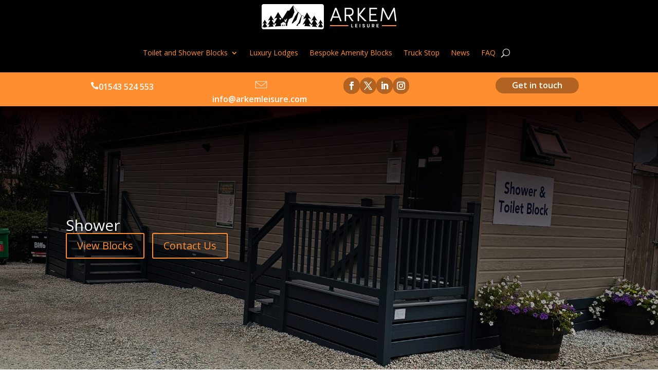

--- FILE ---
content_type: text/html; charset=UTF-8
request_url: https://arkemleisure.com/product-tag/shower/
body_size: 44654
content:
<!DOCTYPE html>
<html dir="ltr" lang="en-GB" prefix="og: https://ogp.me/ns#">
<head>
	<meta charset="UTF-8" />
<script type="text/javascript">
/* <![CDATA[ */
var gform;gform||(document.addEventListener("gform_main_scripts_loaded",function(){gform.scriptsLoaded=!0}),document.addEventListener("gform/theme/scripts_loaded",function(){gform.themeScriptsLoaded=!0}),window.addEventListener("DOMContentLoaded",function(){gform.domLoaded=!0}),gform={domLoaded:!1,scriptsLoaded:!1,themeScriptsLoaded:!1,isFormEditor:()=>"function"==typeof InitializeEditor,callIfLoaded:function(o){return!(!gform.domLoaded||!gform.scriptsLoaded||!gform.themeScriptsLoaded&&!gform.isFormEditor()||(gform.isFormEditor()&&console.warn("The use of gform.initializeOnLoaded() is deprecated in the form editor context and will be removed in Gravity Forms 3.1."),o(),0))},initializeOnLoaded:function(o){gform.callIfLoaded(o)||(document.addEventListener("gform_main_scripts_loaded",()=>{gform.scriptsLoaded=!0,gform.callIfLoaded(o)}),document.addEventListener("gform/theme/scripts_loaded",()=>{gform.themeScriptsLoaded=!0,gform.callIfLoaded(o)}),window.addEventListener("DOMContentLoaded",()=>{gform.domLoaded=!0,gform.callIfLoaded(o)}))},hooks:{action:{},filter:{}},addAction:function(o,r,e,t){gform.addHook("action",o,r,e,t)},addFilter:function(o,r,e,t){gform.addHook("filter",o,r,e,t)},doAction:function(o){gform.doHook("action",o,arguments)},applyFilters:function(o){return gform.doHook("filter",o,arguments)},removeAction:function(o,r){gform.removeHook("action",o,r)},removeFilter:function(o,r,e){gform.removeHook("filter",o,r,e)},addHook:function(o,r,e,t,n){null==gform.hooks[o][r]&&(gform.hooks[o][r]=[]);var d=gform.hooks[o][r];null==n&&(n=r+"_"+d.length),gform.hooks[o][r].push({tag:n,callable:e,priority:t=null==t?10:t})},doHook:function(r,o,e){var t;if(e=Array.prototype.slice.call(e,1),null!=gform.hooks[r][o]&&((o=gform.hooks[r][o]).sort(function(o,r){return o.priority-r.priority}),o.forEach(function(o){"function"!=typeof(t=o.callable)&&(t=window[t]),"action"==r?t.apply(null,e):e[0]=t.apply(null,e)})),"filter"==r)return e[0]},removeHook:function(o,r,t,n){var e;null!=gform.hooks[o][r]&&(e=(e=gform.hooks[o][r]).filter(function(o,r,e){return!!(null!=n&&n!=o.tag||null!=t&&t!=o.priority)}),gform.hooks[o][r]=e)}});
/* ]]> */
</script>

<meta http-equiv="X-UA-Compatible" content="IE=edge">
	<link rel="pingback" href="https://arkemleisure.com/xmlrpc.php" />

	<script type="text/javascript">
		document.documentElement.className = 'js';
	</script>
	
	
<!-- MapPress Easy Google Maps Version:2.95.9 (https://www.mappresspro.com) -->
<title>Shower | Arkem Leisure Ltd</title>

		<!-- All in One SEO Pro 4.9.3 - aioseo.com -->
	<meta name="robots" content="max-image-preview:large" />
	<link rel="canonical" href="https://arkemleisure.com/product-tag/shower/" />
	<meta name="generator" content="All in One SEO Pro (AIOSEO) 4.9.3" />
		<meta property="og:locale" content="en_GB" />
		<meta property="og:site_name" content="Arkem Leisure Ltd | Portable Toilet and Shower Blocks for UK" />
		<meta property="og:type" content="article" />
		<meta property="og:title" content="Shower | Arkem Leisure Ltd" />
		<meta property="og:url" content="https://arkemleisure.com/product-tag/shower/" />
		<meta property="article:publisher" content="https://www.facebook.com/arkemleisure/" />
		<meta name="twitter:card" content="summary" />
		<meta name="twitter:site" content="@arkemleisure" />
		<meta name="twitter:title" content="Shower | Arkem Leisure Ltd" />
		<script type="application/ld+json" class="aioseo-schema">
			{"@context":"https:\/\/schema.org","@graph":[{"@type":"BreadcrumbList","@id":"https:\/\/arkemleisure.com\/product-tag\/shower\/#breadcrumblist","itemListElement":[{"@type":"ListItem","@id":"https:\/\/arkemleisure.com#listItem","position":1,"name":"Home","item":"https:\/\/arkemleisure.com","nextItem":{"@type":"ListItem","@id":"https:\/\/arkemleisure.com\/product-tag\/shower\/#listItem","name":"Shower"}},{"@type":"ListItem","@id":"https:\/\/arkemleisure.com\/product-tag\/shower\/#listItem","position":2,"name":"Shower","previousItem":{"@type":"ListItem","@id":"https:\/\/arkemleisure.com#listItem","name":"Home"}}]},{"@type":"CollectionPage","@id":"https:\/\/arkemleisure.com\/product-tag\/shower\/#collectionpage","url":"https:\/\/arkemleisure.com\/product-tag\/shower\/","name":"Shower | Arkem Leisure Ltd","inLanguage":"en-GB","isPartOf":{"@id":"https:\/\/arkemleisure.com\/#website"},"breadcrumb":{"@id":"https:\/\/arkemleisure.com\/product-tag\/shower\/#breadcrumblist"}},{"@type":"Organization","@id":"https:\/\/arkemleisure.com\/#organization","name":"Arkem Leisure Ltd","description":"Portable Toilet and Shower Blocks for UK","url":"https:\/\/arkemleisure.com\/","email":"info@arkemleisure.com","telephone":"+441543524553","logo":{"@type":"ImageObject","url":"https:\/\/arkemleisure.com\/wp-content\/uploads\/2021\/01\/ArkemLogo-Social-500.png","@id":"https:\/\/arkemleisure.com\/product-tag\/shower\/#organizationLogo","width":500,"height":500,"caption":"Arkem Leisure"},"image":{"@id":"https:\/\/arkemleisure.com\/product-tag\/shower\/#organizationLogo"},"sameAs":["https:\/\/www.facebook.com\/arkemleisure\/","https:\/\/twitter.com\/arkemleisure","https:\/\/www.instagram.com\/arkem.leisure\/","https:\/\/www.linkedin.com\/company\/arkemleisure","https:\/\/www.google.co.uk\/search?q=Arkem+Leisure+Ltd&ludocid=959550700508349767&localrlb=1&lsig=AB86z5U7loYkJBobX8AhDcBEfjzS#ip=1","https:\/\/maps.apple.com\/place?auid=12050149197783306864","https:\/\/www.bing.com\/maps?ss=ypid.YN1029x9516643127979737226&amp%3Bamp%3Bmkt=en-GB&cp=52.614801~-1.667304&lvl=16.0","https:\/\/www.google.com\/maps?cid=959550700508349767","https:\/\/www.waze.com\/en\/live-map\/directions\/gb\/england\/hammerwich\/arkem-leisure-ltd?to=place.ChIJR-0wSJOhcEgRRwXHN0cCUQ0","https:\/\/wheretoapp.com\/search?poi=959550700508349767","https:\/\/gb.centralindex.com\/company\/1476401009848320\/arkem-leisure-ltd\/hammerwich","https:\/\/www.infobel.com\/en\/uk\/arkem_leisure_ltd\/hammerwich\/GB104797691-44633443601\/businessdetails.aspx","https:\/\/www.touchlocal.com\/business\/arkem-leisure-ltd\/21796423","https:\/\/www.citipages.net\/company\/1476401009848320","https:\/\/hammerwich.cylex-uk.co.uk\/company\/arkem-leisure-ltd-27769217.html","https:\/\/find-open.co.uk\/hammerwich\/arkem-leisure-ltd-3599516","https:\/\/www.hotfrog.co.uk\/company\/1476296100179968\/arkem-leisure-ltd\/hammerwich\/general-home-supplies-services","https:\/\/hammerwich.infoisinfo.co.uk\/card\/arkem-leisure-ltd\/1206793","https:\/\/www.iglobal.co\/united-kingdom\/hammerwich\/arkem-leisure-ltd","https:\/\/directory.liverpoolecho.co.uk\/company\/1476401009848320","https:\/\/www.scoot.co.uk\/England\/Staffordshire\/Burntwood\/Arkem-Leisure-Ltd-21796423.html","https:\/\/region-west-midlands.opendi.co.uk\/hammerwich\/2301350.html","https:\/\/directory.dailyrecord.co.uk\/company\/1476401009848320","https:\/\/directory.mirror.co.uk\/company\/1476401009848320","https:\/\/directory.mirror.co.uk\/company\/1476401009848320","https:\/\/findit.scotsman.com\/company\/1476401009848320","https:\/\/www.tupalo.net\/en\/hammerwich\/arkem-leisure-ltd-high-ash-grange","https:\/\/england.yalwa.co.uk\/ID_140271339\/Arkem-Leisure-Ltd.html"],"address":{"@id":"https:\/\/arkemleisure.com\/#postaladdress","@type":"PostalAddress","streetAddress":"Unit 4, High Ash Grange, Meerash Lane, Hammerwich","postalCode":"WS7 0LG","addressLocality":"Lichfield","addressRegion":"Staffordshire","addressCountry":"GB"}},{"@type":"WebSite","@id":"https:\/\/arkemleisure.com\/#website","url":"https:\/\/arkemleisure.com\/","name":"Arkem Leisure Ltd","description":"Portable Toilet and Shower Blocks for UK","inLanguage":"en-GB","publisher":{"@id":"https:\/\/arkemleisure.com\/#organization"}}]}
		</script>
		<script type="text/javascript">
			(function(c,l,a,r,i,t,y){
			c[a]=c[a]||function(){(c[a].q=c[a].q||[]).push(arguments)};t=l.createElement(r);t.async=1;
			t.src="https://www.clarity.ms/tag/"+i+"?ref=aioseo";y=l.getElementsByTagName(r)[0];y.parentNode.insertBefore(t,y);
		})(window, document, "clarity", "script", "lfgdb3olhi");
		</script>
		<!-- All in One SEO Pro -->

<script id="cookieyes" type="text/javascript" src="https://cdn-cookieyes.com/client_data/d4d4ddada6e25a78b25e9703/script.js"></script><link rel='dns-prefetch' href='//www.googletagmanager.com' />
<link rel='dns-prefetch' href='//fonts.googleapis.com' />
<link rel="alternate" type="application/rss+xml" title="Arkem Leisure Ltd &raquo; Feed" href="https://arkemleisure.com/feed/" />
<link rel="alternate" type="application/rss+xml" title="Arkem Leisure Ltd &raquo; Comments Feed" href="https://arkemleisure.com/comments/feed/" />
<link rel="alternate" type="application/rss+xml" title="Arkem Leisure Ltd &raquo; Shower Tag Feed" href="https://arkemleisure.com/product-tag/shower/feed/" />
<meta content="Divi v.5.0.0-public-beta.3.1" name="generator"/><link rel='stylesheet' id='ags-divi-icons-css' href='https://arkemleisure.com/wp-content/plugins/wp-and-divi-icons/css/icons.min.css?ver=2.0.8' type='text/css' media='all' />
<link rel='stylesheet' id='ags-divi-icons-fo-icons-css' href='https://arkemleisure.com/wp-content/plugins/wp-and-divi-icons/icon-packs/free-icons/agsdi-icons.min.css?ver=2.0.8' type='text/css' media='all' />
<link rel='stylesheet' id='ags-divi-icons-eth-icons-css' href='https://arkemleisure.com/wp-content/plugins/wp-and-divi-icons/icon-packs/elegant-themes/single-color/agsdi-icons.min.css?ver=2.0.8' type='text/css' media='all' />
<style id='wp-emoji-styles-inline-css' type='text/css'>

	img.wp-smiley, img.emoji {
		display: inline !important;
		border: none !important;
		box-shadow: none !important;
		height: 1em !important;
		width: 1em !important;
		margin: 0 0.07em !important;
		vertical-align: -0.1em !important;
		background: none !important;
		padding: 0 !important;
	}
/*# sourceURL=wp-emoji-styles-inline-css */
</style>
<link rel='stylesheet' id='gcf-css-css' href='https://arkemleisure.com/wp-content/plugins/global-custom-fields/css/style.css?ver=6.9' type='text/css' media='all' />
<link rel='stylesheet' id='mappress-leaflet-css' href='https://arkemleisure.com/wp-content/plugins/mappress-google-maps-for-wordpress/lib/leaflet/leaflet.css?ver=1.7.1' type='text/css' media='all' />
<link rel='stylesheet' id='mappress-css' href='https://arkemleisure.com/wp-content/plugins/mappress-google-maps-for-wordpress/css/mappress.css?ver=2.95.9' type='text/css' media='all' />
<link rel='stylesheet' id='woocommerce-layout-css' href='https://arkemleisure.com/wp-content/plugins/woocommerce/assets/css/woocommerce-layout.css?ver=10.4.3' type='text/css' media='all' />
<link rel='stylesheet' id='woocommerce-smallscreen-css' href='https://arkemleisure.com/wp-content/plugins/woocommerce/assets/css/woocommerce-smallscreen.css?ver=10.4.3' type='text/css' media='only screen and (max-width: 768px)' />
<link rel='stylesheet' id='woocommerce-general-css' href='https://arkemleisure.com/wp-content/plugins/woocommerce/assets/css/woocommerce.css?ver=10.4.3' type='text/css' media='all' />
<style id='woocommerce-inline-inline-css' type='text/css'>
.woocommerce form .form-row .required { visibility: visible; }
/*# sourceURL=woocommerce-inline-inline-css */
</style>
<link rel='stylesheet' id='et-divi-open-sans-css' href='https://fonts.googleapis.com/css?family=Open+Sans:300italic,400italic,600italic,700italic,800italic,400,300,600,700,800&#038;subset=latin,latin-ext&#038;display=swap' type='text/css' media='all' />
<style id='divi-style-inline-inline-css' type='text/css'>
/*!
Theme Name: Divi
Theme URI: http://www.elegantthemes.com/gallery/divi/
Version: 5.0.0-public-beta.3.1
Requires at least: 6.0
Requires PHP: 7.4
Description: Smart. Flexible. Beautiful. Divi is the most powerful theme in our collection.
Author: Elegant Themes
Author URI: http://www.elegantthemes.com
License: GNU General Public License v2
License URI: http://www.gnu.org/licenses/gpl-2.0.html
*/

a,abbr,acronym,address,applet,b,big,blockquote,body,center,cite,code,dd,del,dfn,div,dl,dt,em,fieldset,font,form,h1,h2,h3,h4,h5,h6,html,i,iframe,img,ins,kbd,label,legend,li,object,ol,p,pre,q,s,samp,small,span,strike,strong,sub,sup,tt,u,ul,var{margin:0;padding:0;border:0;outline:0;font-size:100%;-ms-text-size-adjust:100%;-webkit-text-size-adjust:100%;vertical-align:baseline;background:transparent}body{line-height:1}ol,ul{list-style:none}blockquote,q{quotes:none}blockquote:after,blockquote:before,q:after,q:before{content:"";content:none}blockquote{margin:20px 0 30px;border-left:5px solid;padding-left:20px}:focus{outline:0}del{text-decoration:line-through}pre{overflow:auto;padding:10px}figure{margin:0}table{border-collapse:collapse;border-spacing:0}article,aside,footer,header,hgroup,nav,section{display:block}body{font-family:Open Sans,Arial,sans-serif;font-size:14px;color:#666;background-color:#fff;line-height:1.7em;font-weight:500;-webkit-font-smoothing:antialiased;-moz-osx-font-smoothing:grayscale}body.page-template-page-template-blank-php #page-container{padding-top:0!important}body.et_cover_background{background-size:cover!important;background-position:top!important;background-repeat:no-repeat!important;background-attachment:fixed}a{color:#2ea3f2}a,a:hover{text-decoration:none}p{padding-bottom:1em}p:not(.has-background):last-of-type{padding-bottom:0}.et_pb_contact_form p:not(.has-background):last-of-type{padding-bottom:0;margin-bottom:0}p.et_normal_padding{padding-bottom:1em}strong{font-weight:700}cite,em,i{font-style:italic}code,pre{font-family:Courier New,monospace;margin-bottom:10px}ins{text-decoration:none}sub,sup{height:0;line-height:1;position:relative;vertical-align:baseline}sup{bottom:.8em}sub{top:.3em}dl{margin:0 0 1.5em}dl dt{font-weight:700}dd{margin-left:1.5em}blockquote p{padding-bottom:0}embed,iframe,object,video{max-width:100%}h1,h2,h3,h4,h5,h6{color:#333;padding-bottom:10px;line-height:1em;font-weight:500}h1 a,h2 a,h3 a,h4 a,h5 a,h6 a{color:inherit}h1{font-size:30px}h2{font-size:26px}h3{font-size:22px}h4{font-size:18px}h5{font-size:16px}h6{font-size:14px}input{-webkit-appearance:none}input[type=checkbox]{-webkit-appearance:checkbox}input[type=radio]{-webkit-appearance:radio}input.text,input.title,input[type=email],input[type=password],input[type=tel],input[type=text],select,textarea{background-color:#fff;border:1px solid #bbb;padding:2px;color:#4e4e4e}input.text:focus,input.title:focus,input[type=text]:focus,select:focus,textarea:focus{border-color:#2d3940;color:#3e3e3e}input.text,input.title,input[type=text],select,textarea{margin:0}textarea{padding:4px}button,input,select,textarea{font-family:inherit}img{max-width:100%;height:auto}.clearfix:after{visibility:hidden;display:block;font-size:0;content:" ";clear:both;height:0}.clear{clear:both}br.clear{margin:0;padding:0}.pagination{clear:both}#et_search_icon:hover,.et-social-icon a:hover,.et_password_protected_form .et_submit_button,.form-submit .et_pb_buttontton.alt.disabled,.nav-single a,.posted_in a{color:#2ea3f2}.et-search-form,blockquote{border-color:#2ea3f2}#main-content{background-color:#fff}.container{width:80%;max-width:1080px;margin:auto;position:relative}body:not(.et-tb) #main-content .container,body:not(.et-tb-has-header) #main-content .container{padding-top:58px}.et_full_width_page #main-content .container:before{display:none}.main_title{margin-bottom:20px}.et_password_protected_form .et_submit_button:hover,.form-submit .et_pb_button:hover{background:rgba(0,0,0,.05)}.et_button_icon_visible .et_pb_button{padding-right:2em;padding-left:.7em}.et_button_icon_visible .et_pb_button:after{opacity:1;margin-left:0}.et_button_left .et_pb_button:hover:after{left:.15em}.et_button_left .et_pb_button:after{margin-left:0;left:1em}.et_button_icon_visible.et_button_left .et_pb_button,.et_button_left .et_pb_button:hover,.et_button_left .et_pb_module .et_pb_button:hover{padding-left:2em;padding-right:.7em}.et_button_icon_visible.et_button_left .et_pb_button:after,.et_button_left .et_pb_button:hover:after{left:.15em}.et_password_protected_form .et_submit_button:hover,.form-submit .et_pb_button:hover{padding:.3em 1em}.et_button_no_icon .et_pb_button:after{display:none}.et_button_no_icon.et_button_icon_visible.et_button_left .et_pb_button,.et_button_no_icon.et_button_left .et_pb_button:hover,.et_button_no_icon .et_pb_button,.et_button_no_icon .et_pb_button:hover{padding:.3em 1em!important}.et_button_custom_icon .et_pb_button:after{line-height:1.7em}.et_button_custom_icon.et_button_icon_visible .et_pb_button:after,.et_button_custom_icon .et_pb_button:hover:after{margin-left:.3em}#left-area .post_format-post-format-gallery .wp-block-gallery:first-of-type{padding:0;margin-bottom:-16px}.entry-content table:not(.variations){border:1px solid #eee;margin:0 0 15px;text-align:left;width:100%}.entry-content thead th,.entry-content tr th{color:#555;font-weight:700;padding:9px 24px}.entry-content tr td{border-top:1px solid #eee;padding:6px 24px}#left-area ul,.entry-content ul,.et-l--body ul,.et-l--footer ul,.et-l--header ul{list-style-type:disc;padding:0 0 23px 1em;line-height:26px}#left-area ol,.entry-content ol,.et-l--body ol,.et-l--footer ol,.et-l--header ol{list-style-type:decimal;list-style-position:inside;padding:0 0 23px;line-height:26px}#left-area ul li ul,.entry-content ul li ol{padding:2px 0 2px 20px}#left-area ol li ul,.entry-content ol li ol,.entry-content ol li ul,.et-l--body ol li ol,.et-l--footer ol li ol,.et-l--header ol li ol{padding:2px 0 2px 35px}#left-area ul.wp-block-gallery{display:flex;flex-wrap:wrap;list-style-type:none;padding:0}#left-area ul.products{padding:0!important;line-height:1.7!important;list-style:none!important}.gallery-item a{display:block}.gallery-caption,.gallery-item a{width:90%}#wpadminbar{z-index:110000}#left-area .post-meta{font-size:14px;padding-bottom:15px}#left-area .post-meta a{text-decoration:none;color:#666}#left-area .et_featured_image{padding-bottom:7px}.single .post{padding-bottom:25px}body.single .et_audio_content{margin-bottom:-6px}.nav-single a{text-decoration:none;color:#2ea3f2;font-size:14px;font-weight:400}.nav-previous{float:left}.nav-next{float:right}.et_password_protected_form p input{background-color:#eee;border:none!important;width:100%!important;border-radius:0!important;font-size:14px;color:#999!important;padding:16px!important;box-sizing:border-box}.et_password_protected_form label{display:none}.et_password_protected_form .et_submit_button{font-family:inherit;display:block;float:right;margin:8px auto 0;cursor:pointer}.post-password-required p.nocomments.container{max-width:100%}.post-password-required p.nocomments.container:before{display:none}.aligncenter,div.post .new-post .aligncenter{display:block;margin-left:auto;margin-right:auto}.wp-caption{border:1px solid #ddd;text-align:center;background-color:#f3f3f3;margin-bottom:10px;max-width:96%;padding:8px}.wp-caption.alignleft{margin:0 30px 20px 0}.wp-caption.alignright{margin:0 0 20px 30px}.wp-caption img{margin:0;padding:0;border:0}.wp-caption p.wp-caption-text{font-size:12px;padding:0 4px 5px;margin:0}.alignright{float:right}.alignleft{float:left}img.alignleft{display:inline;float:left;margin-right:15px}img.alignright{display:inline;float:right;margin-left:15px}.archive.et-tb-has-template #main-content,.page.et_pb_pagebuilder_layout #main-content{background-color:transparent}body #main-content .et_builder_inner_content>h1,body #main-content .et_builder_inner_content>h2,body #main-content .et_builder_inner_content>h3,body #main-content .et_builder_inner_content>h4,body #main-content .et_builder_inner_content>h5,body #main-content .et_builder_inner_content>h6{line-height:1.4em}body #main-content .et_builder_inner_content>p{line-height:1.7em}.wp-block-pullquote{margin:20px 0 30px}.wp-block-pullquote.has-background blockquote{border-left:none}.wp-block-group.has-background{padding:1.5em 1.5em .5em}@media (min-width:981px){#left-area{width:79.125%;padding-bottom:23px}#main-content .container:before{content:"";position:absolute;top:0;height:100%;width:1px;background-color:#e2e2e2}.et_full_width_page #left-area,.et_no_sidebar #left-area{float:none;width:100%!important}.et_full_width_page #left-area{padding-bottom:0}.et_no_sidebar #main-content .container:before{display:none}}@media (max-width:980px){#page-container{padding-top:80px}.et-tb #page-container,.et-tb-has-header #page-container{padding-top:0!important}#left-area,#sidebar{width:100%!important}#main-content .container:before{display:none!important}.et_full_width_page .et_gallery_item:nth-child(4n+1){clear:none}}@media print{#page-container{padding-top:0!important}}.et_pb_layout-template-default #page-container{padding-top:0!important}.et_pb_layout-template-default #main-footer,.et_pb_layout-template-default #main-header{display:none}#wp-admin-bar-et-use-visual-builder a{padding-left:1px!important}#wp-admin-bar-et-use-visual-builder a:before{font-family:ETmodules!important;content:"\e625";font-size:30px!important;width:28px;padding:1px!important;color:#326bff!important;transition:none!important;margin-right:3px!important}#wp-admin-bar-et-use-visual-builder:hover a:before{color:#fff!important}#wp-admin-bar-et-use-visual-builder:hover a,#wp-admin-bar-et-use-visual-builder a:hover{background-color:#1959ff!important;color:#fff!important}* html .clearfix,:first-child+html .clearfix{zoom:1}.iphone .et_pb_section_video_bg video::-webkit-media-controls-start-playback-button{display:none!important;-webkit-appearance:none}.et_mobile_device .et_pb_section_parallax .et_pb_parallax_css{background-attachment:scroll}.et-social-facebook a.icon:before{content:"\e093"}.et-social-twitter a.icon:before{content:"\e094"}.et-social-google-plus a.icon:before{content:"\e096"}.et-social-instagram a.icon:before{content:"\e09a"}.et-social-rss a.icon:before{content:"\e09e"}.ai1ec-single-event:after{content:" ";display:table;clear:both}.evcal_event_details .evcal_evdata_cell .eventon_details_shading_bot.eventon_details_shading_bot{z-index:3}.wp-block-divi-layout{margin-bottom:1em}*{box-sizing:border-box}#et-info-email:before,#et-info-phone:before,#et_search_icon:before,.comment-reply-link:after,.et-cart-info span:before,.et-pb-arrow-next:before,.et-pb-arrow-prev:before,.et-social-icon a:before,.et_audio_container .mejs-playpause-button button:before,.et_audio_container .mejs-volume-button button:before,.et_overlay:before,.et_password_protected_form .et_submit_button:after,.et_pb_button:after,.et_pb_button:before,.et_pb_contact_reset:after,.et_pb_contact_submit:after,.et_pb_font_icon:before,.et_pb_newsletter_button:after,.et_pb_pricing_table_button:after,.et_pb_promo_button:after,.et_pb_testimonial:before,.et_pb_toggle_title:before,.form-submit .et_pb_button:after,.mobile_menu_bar:before,a.et_pb_more_button:after{font-family:ETmodules!important;speak:none;font-style:normal;font-weight:400;font-feature-settings:normal;font-variant:normal;text-transform:none;line-height:1;-webkit-font-smoothing:antialiased;-moz-osx-font-smoothing:grayscale;text-shadow:0 0;direction:ltr}.et-pb-icon,.et_pb_custom_button_icon.et_pb_button:after,.et_pb_login .et_pb_custom_button_icon.et_pb_button:after,.et_pb_woo_custom_button_icon .button.et_pb_custom_button_icon.et_pb_button:after,.et_pb_woo_custom_button_icon .button.et_pb_custom_button_icon.et_pb_button:hover:after{content:attr(data-icon)}.et-pb-icon{font-family:ETmodules;speak:none;font-weight:400;font-feature-settings:normal;font-variant:normal;text-transform:none;line-height:1;-webkit-font-smoothing:antialiased;font-size:96px;font-style:normal;display:inline-block;box-sizing:border-box;direction:ltr}#et-ajax-saving{display:none;transition:background .3s,box-shadow .3s;box-shadow:0 0 60px rgba(0,139,219,.247059);position:fixed;top:50%;left:50%;width:50px;height:50px;background:#fff;border-radius:50px;margin:-25px 0 0 -25px;z-index:999999;text-align:center}#et-ajax-saving img{margin:9px}.et-safe-mode-indicator,.et-safe-mode-indicator:focus,.et-safe-mode-indicator:hover{box-shadow:0 8px 24px 0 rgba(34,44,57,.08);background:#326bff;color:#fff;font-size:12px;font-weight:600;padding:6px 12px;line-height:16px;border-radius:3px;position:fixed;bottom:30px;right:30px;z-index:999999;text-decoration:none;font-family:Inter,system-ui,-apple-system,Segoe UI,Roboto,Ubuntu,Cantarell,Noto Sans,sans-serif,Helvetica Neue,Liberation Sans,Arial;-webkit-font-smoothing:antialiased;-moz-osx-font-smoothing:grayscale;border:1px solid #326bff}.et-safe-mode-indicator:hover{border-color:#1959ff}.et_pb_button{font-size:20px;font-weight:500;padding:.3em 1em;line-height:1.7em!important;background-color:transparent;background-size:cover;background-position:50%;background-repeat:no-repeat;border:2px solid;border-radius:3px;transition-duration:.2s;transition-property:all!important}.et_pb_button,.et_pb_button_inner{position:relative}.et_pb_button:hover,.et_pb_module .et_pb_button:hover{border:2px solid transparent;padding:.3em 2em .3em .7em}.rtl .et_pb_button:hover,.rtl .et_pb_module .et_pb_button:hover{padding:.3em .7em .3em 2em}.et_pb_button:hover{background-color:hsla(0,0%,100%,.2)}.et_pb_bg_layout_light.et_pb_button:hover,.et_pb_bg_layout_light .et_pb_button:hover{background-color:rgba(0,0,0,.05)}.et_pb_button:after,.et_pb_button:before{font-size:32px;line-height:1em;content:"\35";opacity:0;position:absolute;transition:all .2s;text-transform:none;font-feature-settings:"kern" off;font-variant:none;font-style:normal;font-weight:400;text-shadow:none;top:50%;transform:translateY(-50%)}.et_pb_button:before{right:auto;left:.2em}.et_pb_button:after{right:.2em;left:auto}.et_pb_button.et_hover_enabled:hover:after,.et_pb_button.et_pb_hovered:hover:after{transition:none!important}.et_pb_button:before{display:none}.et_pb_button:hover:after{opacity:1}.et-db #et-boc .et-l h1 a,.et-db #et-boc .et-l h2 a,.et-db #et-boc .et-l h3 a,.et-db #et-boc .et-l h4 a,.et-db #et-boc .et-l h5 a,.et-db #et-boc .et-l h6 a{color:inherit}.et-db #et-boc .et-l.et-l--header .et_builder_inner_content{z-index:2}.et-db #et-boc .et-l *{box-sizing:border-box}.et-db #et-boc .et-l #et-info-email:before,.et-db #et-boc .et-l #et-info-phone:before,.et-db #et-boc .et-l #et_search_icon:before,.et-db #et-boc .et-l .comment-reply-link:after,.et-db #et-boc .et-l .et-cart-info span:before,.et-db #et-boc .et-l .et-pb-arrow-next:before,.et-db #et-boc .et-l .et-pb-arrow-prev:before,.et-db #et-boc .et-l .et-social-icon a:before,.et-db #et-boc .et-l .et_audio_container .mejs-playpause-button button:before,.et-db #et-boc .et-l .et_audio_container .mejs-volume-button button:before,.et-db #et-boc .et-l .et_overlay:before,.et-db #et-boc .et-l .et_password_protected_form .et_submit_button:after,.et-db #et-boc .et-l .et_pb_button:after,.et-db #et-boc .et-l .et_pb_button:before,.et-db #et-boc .et-l .et_pb_contact_reset:after,.et-db #et-boc .et-l .et_pb_contact_submit:after,.et-db #et-boc .et-l .et_pb_font_icon:before,.et-db #et-boc .et-l .et_pb_newsletter_button:after,.et-db #et-boc .et-l .et_pb_pricing_table_button:after,.et-db #et-boc .et-l .et_pb_promo_button:after,.et-db #et-boc .et-l .et_pb_testimonial:before,.et-db #et-boc .et-l .et_pb_toggle_title:before,.et-db #et-boc .et-l .form-submit .et_pb_button:after,.et-db #et-boc .et-l .mobile_menu_bar:before,.et-db #et-boc .et-l a.et_pb_more_button:after{font-family:ETmodules!important;speak:none;font-style:normal;font-weight:400;font-feature-settings:normal;font-variant:normal;text-transform:none;line-height:1;-webkit-font-smoothing:antialiased;-moz-osx-font-smoothing:grayscale;text-shadow:0 0;direction:ltr}.et-db #et-boc .et-l .et_pb_custom_button_icon.et_pb_button:after,.et-db #et-boc .et-l .et_pb_login .et_pb_custom_button_icon.et_pb_button:after,.et-db #et-boc .et-l .et_pb_woo_custom_button_icon .button.et_pb_custom_button_icon.et_pb_button:after,.et-db #et-boc .et-l .et_pb_woo_custom_button_icon .button.et_pb_custom_button_icon.et_pb_button:hover:after{content:attr(data-icon)}.et-db #et-boc .et-l .et-pb-icon{font-family:ETmodules;content:attr(data-icon);speak:none;font-weight:400;font-feature-settings:normal;font-variant:normal;text-transform:none;line-height:1;-webkit-font-smoothing:antialiased;font-size:96px;font-style:normal;display:inline-block;box-sizing:border-box;direction:ltr}.et-db #et-boc .et-l #et-ajax-saving{display:none;transition:background .3s,box-shadow .3s;box-shadow:0 0 60px rgba(0,139,219,.247059);position:fixed;top:50%;left:50%;width:50px;height:50px;background:#fff;border-radius:50px;margin:-25px 0 0 -25px;z-index:999999;text-align:center}.et-db #et-boc .et-l #et-ajax-saving img{margin:9px}.et-db #et-boc .et-l .et-safe-mode-indicator,.et-db #et-boc .et-l .et-safe-mode-indicator:focus,.et-db #et-boc .et-l .et-safe-mode-indicator:hover{box-shadow:0 8px 24px 0 rgba(34,44,57,.08);background:#326bff;color:#fff;font-size:12px;font-weight:600;padding:6px 12px;line-height:16px;border-radius:3px;position:fixed;bottom:30px;right:30px;z-index:999999;text-decoration:none;font-family:Inter,system-ui,-apple-system,Segoe UI,Roboto,Ubuntu,Cantarell,Noto Sans,sans-serif,Helvetica Neue,Liberation Sans,Arial;-webkit-font-smoothing:antialiased;-moz-osx-font-smoothing:grayscale;border:1px solid #326bff}.et-db #et-boc .et-l .et-safe-mode-indicator:hover{border-color:#1959ff}.et-db #et-boc .et-l .et_pb_button{font-size:20px;font-weight:500;padding:.3em 1em;line-height:1.7em!important;background-color:transparent;background-size:cover;background-position:50%;background-repeat:no-repeat;position:relative;border:2px solid;border-radius:3px;transition-duration:.2s;transition-property:all!important}.et-db #et-boc .et-l .et_pb_button_inner{position:relative}.et-db #et-boc .et-l .et_pb_button:hover,.et-db #et-boc .et-l .et_pb_module .et_pb_button:hover{border:2px solid transparent;padding:.3em 2em .3em .7em}.et-db #et-boc .et-l .rtl .et_pb_button:hover,.et-db #et-boc .et-l .rtl .et_pb_module .et_pb_button:hover{padding:.3em .7em .3em 2em}.et-db #et-boc .et-l .et_pb_button:hover{background-color:hsla(0,0%,100%,.2)}.et-db #et-boc .et-l .et_pb_bg_layout_light.et_pb_button:hover,.et-db #et-boc .et-l .et_pb_bg_layout_light .et_pb_button:hover{background-color:rgba(0,0,0,.05)}.et-db #et-boc .et-l .et_pb_button:after,.et-db #et-boc .et-l .et_pb_button:before{font-size:32px;line-height:1em;content:"\35";opacity:0;position:absolute;transition:all .2s;text-transform:none;font-feature-settings:"kern" off;font-variant:none;font-style:normal;font-weight:400;text-shadow:none;top:50%;transform:translateY(-50%)}.et-db #et-boc .et-l .et_pb_button:before{right:auto;left:.2em}.et-db #et-boc .et-l .et_pb_button:after{right:.2em;left:auto}.et-db #et-boc .et-l .et_pb_button.et_hover_enabled:hover:after,.et-db #et-boc .et-l .et_pb_button.et_pb_hovered:hover:after{transition:none!important}.et-db #et-boc .et-l .et_pb_button:before{display:none}.et-db #et-boc .et-l .et_pb_button:hover:after{opacity:1}.et-db #et-boc .et-l .et_pb_column_1_3 h1,.et-db #et-boc .et-l .et_pb_column_1_4 h1,.et-db #et-boc .et-l .et_pb_column_1_5 h1,.et-db #et-boc .et-l .et_pb_column_1_6 h1,.et-db #et-boc .et-l .et_pb_column_2_5 h1{font-size:26px}.et-db #et-boc .et-l .et_pb_column_1_3 h2,.et-db #et-boc .et-l .et_pb_column_1_4 h2,.et-db #et-boc .et-l .et_pb_column_1_5 h2,.et-db #et-boc .et-l .et_pb_column_1_6 h2,.et-db #et-boc .et-l .et_pb_column_2_5 h2{font-size:23px}.et-db #et-boc .et-l .et_pb_column_1_3 h3,.et-db #et-boc .et-l .et_pb_column_1_4 h3,.et-db #et-boc .et-l .et_pb_column_1_5 h3,.et-db #et-boc .et-l .et_pb_column_1_6 h3,.et-db #et-boc .et-l .et_pb_column_2_5 h3{font-size:20px}.et-db #et-boc .et-l .et_pb_column_1_3 h4,.et-db #et-boc .et-l .et_pb_column_1_4 h4,.et-db #et-boc .et-l .et_pb_column_1_5 h4,.et-db #et-boc .et-l .et_pb_column_1_6 h4,.et-db #et-boc .et-l .et_pb_column_2_5 h4{font-size:18px}.et-db #et-boc .et-l .et_pb_column_1_3 h5,.et-db #et-boc .et-l .et_pb_column_1_4 h5,.et-db #et-boc .et-l .et_pb_column_1_5 h5,.et-db #et-boc .et-l .et_pb_column_1_6 h5,.et-db #et-boc .et-l .et_pb_column_2_5 h5{font-size:16px}.et-db #et-boc .et-l .et_pb_column_1_3 h6,.et-db #et-boc .et-l .et_pb_column_1_4 h6,.et-db #et-boc .et-l .et_pb_column_1_5 h6,.et-db #et-boc .et-l .et_pb_column_1_6 h6,.et-db #et-boc .et-l .et_pb_column_2_5 h6{font-size:15px}.et-db #et-boc .et-l .et_pb_bg_layout_dark,.et-db #et-boc .et-l .et_pb_bg_layout_dark h1,.et-db #et-boc .et-l .et_pb_bg_layout_dark h2,.et-db #et-boc .et-l .et_pb_bg_layout_dark h3,.et-db #et-boc .et-l .et_pb_bg_layout_dark h4,.et-db #et-boc .et-l .et_pb_bg_layout_dark h5,.et-db #et-boc .et-l .et_pb_bg_layout_dark h6{color:#fff!important}.et-db #et-boc .et-l .et_pb_module.et_pb_text_align_left{text-align:left}.et-db #et-boc .et-l .et_pb_module.et_pb_text_align_center{text-align:center}.et-db #et-boc .et-l .et_pb_module.et_pb_text_align_right{text-align:right}.et-db #et-boc .et-l .et_pb_module.et_pb_text_align_justified{text-align:justify}.et-db #et-boc .et-l .clearfix:after{visibility:hidden;display:block;font-size:0;content:" ";clear:both;height:0}.et-db #et-boc .et-l .et_pb_bg_layout_light .et_pb_more_button{color:#2ea3f2}.et-db #et-boc .et-l .et_builder_inner_content{position:relative;z-index:1}header .et-db #et-boc .et-l .et_builder_inner_content{z-index:2}.et-db #et-boc .et-l .et_pb_css_mix_blend_mode_passthrough{mix-blend-mode:unset!important}.et-db #et-boc .et-l .et_pb_image_container{margin:-20px -20px 29px}.et-db #et-boc .et-l .et_pb_module_inner{position:relative}.et-db #et-boc .et-l .et_hover_enabled_preview{z-index:2}.et-db #et-boc .et-l .et_hover_enabled:hover{position:relative;z-index:2}.et-db #et-boc .et-l .et_pb_all_tabs,.et-db #et-boc .et-l .et_pb_circle_counter_inner,.et-db #et-boc .et-l .et_pb_module,.et-db #et-boc .et-l .et_pb_posts_nav a,.et-db #et-boc .et-l .et_pb_tab,.et-db #et-boc .et-l .et_pb_with_background{position:relative;background-size:cover;background-position:50%;background-repeat:no-repeat}.et-db #et-boc .et-l .et_pb_background_mask,.et-db #et-boc .et-l .et_pb_background_pattern{bottom:0;left:0;position:absolute;right:0;top:0;pointer-events:none}.et-db #et-boc .et-l .et_pb_background_mask{background-size:calc(100% + 2px) calc(100% + 2px);background-repeat:no-repeat;background-position:50%;overflow:hidden}.et-db #et-boc .et-l .et_pb_background_pattern{background-position:0 0;background-repeat:repeat}.et-db #et-boc .et-l .et_pb_with_border{position:relative;border:0 solid #333}.et-db #et-boc .et-l .post-password-required .et_pb_row{padding:0;width:100%}.et-db #et-boc .et-l .post-password-required .et_password_protected_form{min-height:0}body.et_pb_pagebuilder_layout.et_pb_show_title .et-db #et-boc .et-l .post-password-required .et_password_protected_form h1,body:not(.et_pb_pagebuilder_layout) .et-db #et-boc .et-l .post-password-required .et_password_protected_form h1{display:none}.et-db #et-boc .et-l .et_pb_no_bg{padding:0!important}.et-db #et-boc .et-l .et_overlay.et_pb_inline_icon:before,.et-db #et-boc .et-l .et_pb_inline_icon:before{content:attr(data-icon)}.et-db #et-boc .et-l .et_pb_more_button{color:inherit;text-shadow:none;text-decoration:none;display:inline-block;margin-top:20px}.et-db #et-boc .et-l .et_parallax_bg_wrap{overflow:hidden;position:absolute;top:0;right:0;bottom:0;left:0}.et-db #et-boc .et-l .et_parallax_bg{background-repeat:no-repeat;background-position:top;background-size:cover;position:absolute;bottom:0;left:0;width:100%;height:100%;display:block}.et-db #et-boc .et-l .et_parallax_bg.et_parallax_bg__hover,.et-db #et-boc .et-l .et_parallax_bg.et_parallax_bg_phone,.et-db #et-boc .et-l .et_parallax_bg.et_parallax_bg_tablet,.et-db #et-boc .et-l .et_parallax_gradient.et_parallax_gradient__hover,.et-db #et-boc .et-l .et_parallax_gradient.et_parallax_gradient_phone,.et-db #et-boc .et-l .et_parallax_gradient.et_parallax_gradient_tablet,.et-db #et-boc .et-l .et_pb_section_parallax_hover:hover .et_parallax_bg:not(.et_parallax_bg__hover),.et-db #et-boc .et-l .et_pb_section_parallax_hover:hover .et_parallax_gradient:not(.et_parallax_gradient__hover){display:none}.et-db #et-boc .et-l .et_pb_section_parallax_hover:hover .et_parallax_bg.et_parallax_bg__hover,.et-db #et-boc .et-l .et_pb_section_parallax_hover:hover .et_parallax_gradient.et_parallax_gradient__hover{display:block}.et-db #et-boc .et-l .et_parallax_gradient{bottom:0;display:block;left:0;position:absolute;right:0;top:0}.et-db #et-boc .et-l .et_pb_module.et_pb_section_parallax,.et-db #et-boc .et-l .et_pb_posts_nav a.et_pb_section_parallax,.et-db #et-boc .et-l .et_pb_tab.et_pb_section_parallax{position:relative}.et-db #et-boc .et-l .et_pb_section_parallax .et_pb_parallax_css,.et-db #et-boc .et-l .et_pb_slides .et_parallax_bg.et_pb_parallax_css{background-attachment:fixed}.et-db #et-boc .et-l body.et-bfb .et_pb_section_parallax .et_pb_parallax_css,.et-db #et-boc .et-l body.et-bfb .et_pb_slides .et_parallax_bg.et_pb_parallax_css{background-attachment:scroll;bottom:auto}.et-db #et-boc .et-l .et_pb_section_parallax.et_pb_column .et_pb_module,.et-db #et-boc .et-l .et_pb_section_parallax.et_pb_row .et_pb_column,.et-db #et-boc .et-l .et_pb_section_parallax.et_pb_row .et_pb_module{z-index:9;position:relative}.et-db #et-boc .et-l .et_pb_more_button:hover:after{opacity:1;margin-left:0}.et-db #et-boc .et-l .et_pb_preload .et_pb_section_video_bg,.et-db #et-boc .et-l .et_pb_preload>div{visibility:hidden}.et-db #et-boc .et-l .et_pb_preload,.et-db #et-boc .et-l .et_pb_section.et_pb_section_video.et_pb_preload{position:relative;background:#464646!important}.et-db #et-boc .et-l .et_pb_preload:before{content:"";position:absolute;top:50%;left:50%;background:url(https://arkemleisure.com/wp-content/themes/Divi/includes/builder/styles/images/preloader.gif) no-repeat;border-radius:32px;width:32px;height:32px;margin:-16px 0 0 -16px}.et-db #et-boc .et-l .box-shadow-overlay{position:absolute;top:0;left:0;width:100%;height:100%;z-index:10;pointer-events:none}.et-db #et-boc .et-l .et_pb_section>.box-shadow-overlay~.et_pb_row{z-index:11}.et-db #et-boc .et-l body.safari .section_has_divider{will-change:transform}.et-db #et-boc .et-l .et_pb_row>.box-shadow-overlay{z-index:8}.et-db #et-boc .et-l .has-box-shadow-overlay{position:relative}.et-db #et-boc .et-l .et_clickable{cursor:pointer}.et-db #et-boc .et-l .screen-reader-text{border:0;clip:rect(1px,1px,1px,1px);-webkit-clip-path:inset(50%);clip-path:inset(50%);height:1px;margin:-1px;overflow:hidden;padding:0;position:absolute!important;width:1px;word-wrap:normal!important}.et-db #et-boc .et-l .et_multi_view_hidden,.et-db #et-boc .et-l .et_multi_view_hidden_image{display:none!important}@keyframes multi-view-image-fade{0%{opacity:0}10%{opacity:.1}20%{opacity:.2}30%{opacity:.3}40%{opacity:.4}50%{opacity:.5}60%{opacity:.6}70%{opacity:.7}80%{opacity:.8}90%{opacity:.9}to{opacity:1}}.et-db #et-boc .et-l .et_multi_view_image__loading{visibility:hidden}.et-db #et-boc .et-l .et_multi_view_image__loaded{-webkit-animation:multi-view-image-fade .5s;animation:multi-view-image-fade .5s}.et-db #et-boc .et-l #et-pb-motion-effects-offset-tracker{visibility:hidden!important;opacity:0;position:absolute;top:0;left:0}.et-db #et-boc .et-l .et-pb-before-scroll-animation{opacity:0}.et-db #et-boc .et-l header.et-l.et-l--header:after{clear:both;display:block;content:""}.et-db #et-boc .et-l .et_pb_module{-webkit-animation-timing-function:linear;animation-timing-function:linear;-webkit-animation-duration:.2s;animation-duration:.2s}@-webkit-keyframes fadeBottom{0%{opacity:0;transform:translateY(10%)}to{opacity:1;transform:translateY(0)}}@keyframes fadeBottom{0%{opacity:0;transform:translateY(10%)}to{opacity:1;transform:translateY(0)}}@-webkit-keyframes fadeLeft{0%{opacity:0;transform:translateX(-10%)}to{opacity:1;transform:translateX(0)}}@keyframes fadeLeft{0%{opacity:0;transform:translateX(-10%)}to{opacity:1;transform:translateX(0)}}@-webkit-keyframes fadeRight{0%{opacity:0;transform:translateX(10%)}to{opacity:1;transform:translateX(0)}}@keyframes fadeRight{0%{opacity:0;transform:translateX(10%)}to{opacity:1;transform:translateX(0)}}@-webkit-keyframes fadeTop{0%{opacity:0;transform:translateY(-10%)}to{opacity:1;transform:translateX(0)}}@keyframes fadeTop{0%{opacity:0;transform:translateY(-10%)}to{opacity:1;transform:translateX(0)}}@-webkit-keyframes fadeIn{0%{opacity:0}to{opacity:1}}@keyframes fadeIn{0%{opacity:0}to{opacity:1}}.et-db #et-boc .et-l .et-waypoint:not(.et_pb_counters){opacity:0}@media (min-width:981px){.et-db #et-boc .et-l .et_pb_section.et_section_specialty div.et_pb_row .et_pb_column .et_pb_column .et_pb_module.et-last-child,.et-db #et-boc .et-l .et_pb_section.et_section_specialty div.et_pb_row .et_pb_column .et_pb_column .et_pb_module:last-child:not(.et-vb-ui),.et-db #et-boc .et-l .et_pb_section.et_section_specialty div.et_pb_row .et_pb_column .et_pb_row_inner .et_pb_column .et_pb_module.et-last-child,.et-db #et-boc .et-l .et_pb_section.et_section_specialty div.et_pb_row .et_pb_column .et_pb_row_inner .et_pb_column .et_pb_module:last-child:not(.et-vb-ui),.et-db #et-boc .et-l .et_pb_section div.et_pb_row .et_pb_column .et_pb_module.et-last-child,.et-db #et-boc .et-l .et_pb_section div.et_pb_row .et_pb_column .et_pb_module:last-child:not(.et-vb-ui){margin-bottom:0}}@media (max-width:980px){.et-db #et-boc .et-l .et_overlay.et_pb_inline_icon_tablet:before,.et-db #et-boc .et-l .et_pb_inline_icon_tablet:before{content:attr(data-icon-tablet)}.et-db #et-boc .et-l .et_parallax_bg.et_parallax_bg_tablet_exist,.et-db #et-boc .et-l .et_parallax_gradient.et_parallax_gradient_tablet_exist{display:none}.et-db #et-boc .et-l .et_parallax_bg.et_parallax_bg_tablet,.et-db #et-boc .et-l .et_parallax_gradient.et_parallax_gradient_tablet{display:block}.et-db #et-boc .et-l .et_pb_column .et_pb_module{margin-bottom:30px}.et-db #et-boc .et-l .et_flex_column>.et_pb_module,.et-db #et-boc .et-l .et_flex_group>.et_pb_module{margin-bottom:unset}.et-db #et-boc .et-l .et_pb_row .et_pb_column .et_pb_module.et-last-child,.et-db #et-boc .et-l .et_pb_row .et_pb_column .et_pb_module:last-child,.et-db #et-boc .et-l .et_section_specialty .et_pb_row .et_pb_column .et_pb_module.et-last-child,.et-db #et-boc .et-l .et_section_specialty .et_pb_row .et_pb_column .et_pb_module:last-child{margin-bottom:0}.et-db #et-boc .et-l .et_pb_more_button{display:inline-block!important}.et-db #et-boc .et-l .et_pb_bg_layout_light_tablet.et_pb_button,.et-db #et-boc .et-l .et_pb_bg_layout_light_tablet.et_pb_module.et_pb_button,.et-db #et-boc .et-l .et_pb_bg_layout_light_tablet .et_pb_more_button{color:#2ea3f2}.et-db #et-boc .et-l .et_pb_bg_layout_light_tablet .et_pb_forgot_password a{color:#666}.et-db #et-boc .et-l .et_pb_bg_layout_light_tablet h1,.et-db #et-boc .et-l .et_pb_bg_layout_light_tablet h2,.et-db #et-boc .et-l .et_pb_bg_layout_light_tablet h3,.et-db #et-boc .et-l .et_pb_bg_layout_light_tablet h4,.et-db #et-boc .et-l .et_pb_bg_layout_light_tablet h5,.et-db #et-boc .et-l .et_pb_bg_layout_light_tablet h6{color:#333!important}.et_pb_module .et-db #et-boc .et-l .et_pb_bg_layout_light_tablet.et_pb_button{color:#2ea3f2!important}.et-db #et-boc .et-l .et_pb_bg_layout_light_tablet{color:#666!important}.et-db #et-boc .et-l .et_pb_bg_layout_dark_tablet,.et-db #et-boc .et-l .et_pb_bg_layout_dark_tablet h1,.et-db #et-boc .et-l .et_pb_bg_layout_dark_tablet h2,.et-db #et-boc .et-l .et_pb_bg_layout_dark_tablet h3,.et-db #et-boc .et-l .et_pb_bg_layout_dark_tablet h4,.et-db #et-boc .et-l .et_pb_bg_layout_dark_tablet h5,.et-db #et-boc .et-l .et_pb_bg_layout_dark_tablet h6{color:#fff!important}.et-db #et-boc .et-l .et_pb_bg_layout_dark_tablet.et_pb_button,.et-db #et-boc .et-l .et_pb_bg_layout_dark_tablet.et_pb_module.et_pb_button,.et-db #et-boc .et-l .et_pb_bg_layout_dark_tablet .et_pb_more_button{color:inherit}.et-db #et-boc .et-l .et_pb_bg_layout_dark_tablet .et_pb_forgot_password a{color:#fff}.et-db #et-boc .et-l .et_pb_module.et_pb_text_align_left-tablet{text-align:left}.et-db #et-boc .et-l .et_pb_module.et_pb_text_align_center-tablet{text-align:center}.et-db #et-boc .et-l .et_pb_module.et_pb_text_align_right-tablet{text-align:right}.et-db #et-boc .et-l .et_pb_module.et_pb_text_align_justified-tablet{text-align:justify}}@media (max-width:767px){.et-db #et-boc .et-l .et_pb_more_button{display:inline-block!important}.et-db #et-boc .et-l .et_overlay.et_pb_inline_icon_phone:before,.et-db #et-boc .et-l .et_pb_inline_icon_phone:before{content:attr(data-icon-phone)}.et-db #et-boc .et-l .et_parallax_bg.et_parallax_bg_phone_exist,.et-db #et-boc .et-l .et_parallax_gradient.et_parallax_gradient_phone_exist{display:none}.et-db #et-boc .et-l .et_parallax_bg.et_parallax_bg_phone,.et-db #et-boc .et-l .et_parallax_gradient.et_parallax_gradient_phone{display:block}.et-db #et-boc .et-l .et-hide-mobile{display:none!important}.et-db #et-boc .et-l .et_pb_bg_layout_light_phone.et_pb_button,.et-db #et-boc .et-l .et_pb_bg_layout_light_phone.et_pb_module.et_pb_button,.et-db #et-boc .et-l .et_pb_bg_layout_light_phone .et_pb_more_button{color:#2ea3f2}.et-db #et-boc .et-l .et_pb_bg_layout_light_phone .et_pb_forgot_password a{color:#666}.et-db #et-boc .et-l .et_pb_bg_layout_light_phone h1,.et-db #et-boc .et-l .et_pb_bg_layout_light_phone h2,.et-db #et-boc .et-l .et_pb_bg_layout_light_phone h3,.et-db #et-boc .et-l .et_pb_bg_layout_light_phone h4,.et-db #et-boc .et-l .et_pb_bg_layout_light_phone h5,.et-db #et-boc .et-l .et_pb_bg_layout_light_phone h6{color:#333!important}.et_pb_module .et-db #et-boc .et-l .et_pb_bg_layout_light_phone.et_pb_button{color:#2ea3f2!important}.et-db #et-boc .et-l .et_pb_bg_layout_light_phone{color:#666!important}.et-db #et-boc .et-l .et_pb_bg_layout_dark_phone,.et-db #et-boc .et-l .et_pb_bg_layout_dark_phone h1,.et-db #et-boc .et-l .et_pb_bg_layout_dark_phone h2,.et-db #et-boc .et-l .et_pb_bg_layout_dark_phone h3,.et-db #et-boc .et-l .et_pb_bg_layout_dark_phone h4,.et-db #et-boc .et-l .et_pb_bg_layout_dark_phone h5,.et-db #et-boc .et-l .et_pb_bg_layout_dark_phone h6{color:#fff!important}.et-db #et-boc .et-l .et_pb_bg_layout_dark_phone.et_pb_button,.et-db #et-boc .et-l .et_pb_bg_layout_dark_phone.et_pb_module.et_pb_button,.et-db #et-boc .et-l .et_pb_bg_layout_dark_phone .et_pb_more_button{color:inherit}.et_pb_module .et-db #et-boc .et-l .et_pb_bg_layout_dark_phone.et_pb_button{color:#fff!important}.et-db #et-boc .et-l .et_pb_bg_layout_dark_phone .et_pb_forgot_password a{color:#fff}.et-db #et-boc .et-l .et_pb_module.et_pb_text_align_left-phone{text-align:left}.et-db #et-boc .et-l .et_pb_module.et_pb_text_align_center-phone{text-align:center}.et-db #et-boc .et-l .et_pb_module.et_pb_text_align_right-phone{text-align:right}.et-db #et-boc .et-l .et_pb_module.et_pb_text_align_justified-phone{text-align:justify}}@media (max-width:479px){.et-db #et-boc .et-l a.et_pb_more_button{display:block}}@media (min-width:768px) and (max-width:980px){.et-db #et-boc .et-l [data-et-multi-view-load-tablet-hidden=true]:not(.et_multi_view_swapped){display:none!important}}@media (max-width:767px){.et-db #et-boc .et-l [data-et-multi-view-load-phone-hidden=true]:not(.et_multi_view_swapped){display:none!important}}.et-db #et-boc .et-l .et_pb_menu.et_pb_menu--style-inline_centered_logo .et_pb_menu__menu nav ul{justify-content:center}@-webkit-keyframes multi-view-image-fade{0%{transform:scale(1);opacity:1}50%{transform:scale(1.01);opacity:1}to{transform:scale(1);opacity:1}}
/*# sourceURL=divi-style-inline-inline-css */
</style>
<link rel='stylesheet' id='divi-dynamic-css' href='https://arkemleisure.com/wp-content/et-cache/taxonomy/product_tag/59/et-divi-dynamic-tb-2667-tb-3115-tb-2718.css?ver=1765153089' type='text/css' media='all' />
<link rel='stylesheet' id='photoswipe-css' href='https://arkemleisure.com/wp-content/plugins/woocommerce/assets/css/photoswipe/photoswipe.min.css?ver=10.4.3' type='text/css' media='all' />
<link rel='stylesheet' id='photoswipe-default-skin-css' href='https://arkemleisure.com/wp-content/plugins/woocommerce/assets/css/photoswipe/default-skin/default-skin.min.css?ver=10.4.3' type='text/css' media='all' />
<link rel='stylesheet' id='select2-css' href='https://arkemleisure.com/wp-content/plugins/woocommerce/assets/css/select2.css?ver=10.4.3' type='text/css' media='all' />
<script type="text/javascript" src="https://arkemleisure.com/wp-includes/js/jquery/jquery.min.js?ver=3.7.1" id="jquery-core-js"></script>
<script type="text/javascript" src="https://arkemleisure.com/wp-includes/js/jquery/jquery-migrate.min.js?ver=3.4.1" id="jquery-migrate-js"></script>
<script type="text/javascript" id="ags-divi-icons-js-extra">
/* <![CDATA[ */
var ags_divi_icons_config = {"pluginDirUrl":"https://arkemleisure.com/wp-content/plugins/wp-and-divi-icons"};
//# sourceURL=ags-divi-icons-js-extra
/* ]]> */
</script>
<script type="text/javascript" src="https://arkemleisure.com/wp-content/plugins/wp-and-divi-icons/js/icons.min.js?ver=2.0.8" id="ags-divi-icons-js"></script>
<script type="text/javascript" src="https://arkemleisure.com/wp-content/plugins/wp-and-divi-icons/icon-packs/free-icons/agsdi-icons.min.js?ver=2.0.8" id="ags-divi-icons-fo-js"></script>
<script type="text/javascript" src="https://arkemleisure.com/wp-content/plugins/wp-and-divi-icons/icon-packs/elegant-themes/single-color/agsdi-icons.min.js?ver=2.0.8" id="ags-divi-icons-eth-js"></script>
<script type="text/javascript" src="https://arkemleisure.com/wp-content/plugins/woocommerce/assets/js/jquery-blockui/jquery.blockUI.min.js?ver=2.7.0-wc.10.4.3" id="wc-jquery-blockui-js" data-wp-strategy="defer"></script>
<script type="text/javascript" id="wc-add-to-cart-js-extra">
/* <![CDATA[ */
var wc_add_to_cart_params = {"ajax_url":"/wp-admin/admin-ajax.php","wc_ajax_url":"/?wc-ajax=%%endpoint%%","i18n_view_cart":"View basket","cart_url":"https://arkemleisure.com","is_cart":"","cart_redirect_after_add":"no"};
//# sourceURL=wc-add-to-cart-js-extra
/* ]]> */
</script>
<script type="text/javascript" src="https://arkemleisure.com/wp-content/plugins/woocommerce/assets/js/frontend/add-to-cart.min.js?ver=10.4.3" id="wc-add-to-cart-js" defer="defer" data-wp-strategy="defer"></script>
<script type="text/javascript" src="https://arkemleisure.com/wp-content/plugins/woocommerce/assets/js/js-cookie/js.cookie.min.js?ver=2.1.4-wc.10.4.3" id="wc-js-cookie-js" data-wp-strategy="defer"></script>
<script type="text/javascript" id="woocommerce-js-extra">
/* <![CDATA[ */
var woocommerce_params = {"ajax_url":"/wp-admin/admin-ajax.php","wc_ajax_url":"/?wc-ajax=%%endpoint%%","i18n_password_show":"Show password","i18n_password_hide":"Hide password"};
//# sourceURL=woocommerce-js-extra
/* ]]> */
</script>
<script type="text/javascript" src="https://arkemleisure.com/wp-content/plugins/woocommerce/assets/js/frontend/woocommerce.min.js?ver=10.4.3" id="woocommerce-js" data-wp-strategy="defer"></script>
<script type="text/javascript" id="WCPAY_ASSETS-js-extra">
/* <![CDATA[ */
var wcpayAssets = {"url":"https://arkemleisure.com/wp-content/plugins/woocommerce-payments/dist/"};
//# sourceURL=WCPAY_ASSETS-js-extra
/* ]]> */
</script>
<script type="text/javascript" src="https://arkemleisure.com/wp-content/plugins/woocommerce/assets/js/zoom/jquery.zoom.min.js?ver=1.7.21-wc.10.4.3" id="wc-zoom-js" defer="defer" data-wp-strategy="defer"></script>
<script type="text/javascript" src="https://arkemleisure.com/wp-content/plugins/woocommerce/assets/js/flexslider/jquery.flexslider.min.js?ver=2.7.2-wc.10.4.3" id="wc-flexslider-js" defer="defer" data-wp-strategy="defer"></script>
<script type="text/javascript" src="https://arkemleisure.com/wp-content/plugins/woocommerce/assets/js/photoswipe/photoswipe.min.js?ver=4.1.1-wc.10.4.3" id="wc-photoswipe-js" defer="defer" data-wp-strategy="defer"></script>
<script type="text/javascript" src="https://arkemleisure.com/wp-content/plugins/woocommerce/assets/js/photoswipe/photoswipe-ui-default.min.js?ver=4.1.1-wc.10.4.3" id="wc-photoswipe-ui-default-js" defer="defer" data-wp-strategy="defer"></script>
<script type="text/javascript" id="wc-single-product-js-extra">
/* <![CDATA[ */
var wc_single_product_params = {"i18n_required_rating_text":"Please select a rating","i18n_rating_options":["1 of 5 stars","2 of 5 stars","3 of 5 stars","4 of 5 stars","5 of 5 stars"],"i18n_product_gallery_trigger_text":"View full-screen image gallery","review_rating_required":"yes","flexslider":{"rtl":false,"animation":"slide","smoothHeight":true,"directionNav":false,"controlNav":"thumbnails","slideshow":false,"animationSpeed":500,"animationLoop":false,"allowOneSlide":false},"zoom_enabled":"1","zoom_options":[],"photoswipe_enabled":"1","photoswipe_options":{"shareEl":false,"closeOnScroll":false,"history":false,"hideAnimationDuration":0,"showAnimationDuration":0},"flexslider_enabled":"1"};
//# sourceURL=wc-single-product-js-extra
/* ]]> */
</script>
<script type="text/javascript" src="https://arkemleisure.com/wp-content/plugins/woocommerce/assets/js/frontend/single-product.min.js?ver=10.4.3" id="wc-single-product-js" defer="defer" data-wp-strategy="defer"></script>
<script type="text/javascript" id="wc-cart-fragments-js-extra">
/* <![CDATA[ */
var wc_cart_fragments_params = {"ajax_url":"/wp-admin/admin-ajax.php","wc_ajax_url":"/?wc-ajax=%%endpoint%%","cart_hash_key":"wc_cart_hash_be9e1d33640d32eda824c0dc28aa4c58","fragment_name":"wc_fragments_be9e1d33640d32eda824c0dc28aa4c58","request_timeout":"5000"};
//# sourceURL=wc-cart-fragments-js-extra
/* ]]> */
</script>
<script type="text/javascript" src="https://arkemleisure.com/wp-content/plugins/woocommerce/assets/js/frontend/cart-fragments.min.js?ver=10.4.3" id="wc-cart-fragments-js" defer="defer" data-wp-strategy="defer"></script>
<script type="text/javascript" id="wc-country-select-js-extra">
/* <![CDATA[ */
var wc_country_select_params = {"countries":"{\"IE\":{\"CW\":\"Carlow\",\"CN\":\"Cavan\",\"CE\":\"Clare\",\"CO\":\"Cork\",\"DL\":\"Donegal\",\"D\":\"Dublin\",\"G\":\"Galway\",\"KY\":\"Kerry\",\"KE\":\"Kildare\",\"KK\":\"Kilkenny\",\"LS\":\"Laois\",\"LM\":\"Leitrim\",\"LK\":\"Limerick\",\"LD\":\"Longford\",\"LH\":\"Louth\",\"MO\":\"Mayo\",\"MH\":\"Meath\",\"MN\":\"Monaghan\",\"OY\":\"Offaly\",\"RN\":\"Roscommon\",\"SO\":\"Sligo\",\"TA\":\"Tipperary\",\"WD\":\"Waterford\",\"WH\":\"Westmeath\",\"WX\":\"Wexford\",\"WW\":\"Wicklow\"}}","i18n_select_state_text":"Select an option\u2026","i18n_no_matches":"No matches found","i18n_ajax_error":"Loading failed","i18n_input_too_short_1":"Please enter 1 or more characters","i18n_input_too_short_n":"Please enter %qty% or more characters","i18n_input_too_long_1":"Please delete 1 character","i18n_input_too_long_n":"Please delete %qty% characters","i18n_selection_too_long_1":"You can only select 1 item","i18n_selection_too_long_n":"You can only select %qty% items","i18n_load_more":"Loading more results\u2026","i18n_searching":"Searching\u2026"};
//# sourceURL=wc-country-select-js-extra
/* ]]> */
</script>
<script type="text/javascript" src="https://arkemleisure.com/wp-content/plugins/woocommerce/assets/js/frontend/country-select.min.js?ver=10.4.3" id="wc-country-select-js" defer="defer" data-wp-strategy="defer"></script>
<script type="text/javascript" id="wc-address-i18n-js-extra">
/* <![CDATA[ */
var wc_address_i18n_params = {"locale":"{\"IE\":{\"postcode\":{\"required\":true,\"label\":\"Eircode\"},\"state\":{\"label\":\"County\"}},\"GB\":{\"postcode\":{\"label\":\"Postcode\"},\"state\":{\"label\":\"County\",\"required\":false}},\"default\":{\"first_name\":{\"label\":\"First name\",\"required\":true,\"class\":[\"form-row-first\"],\"autocomplete\":\"given-name\",\"priority\":10},\"last_name\":{\"label\":\"Last name\",\"required\":true,\"class\":[\"form-row-last\"],\"autocomplete\":\"family-name\",\"priority\":20},\"company\":{\"label\":\"Company name\",\"class\":[\"form-row-wide\"],\"autocomplete\":\"organization\",\"priority\":30,\"required\":false},\"country\":{\"type\":\"country\",\"label\":\"Country/Region\",\"required\":true,\"class\":[\"form-row-wide\",\"address-field\",\"update_totals_on_change\"],\"autocomplete\":\"country\",\"priority\":40},\"address_1\":{\"label\":\"Street address\",\"placeholder\":\"House number and street name\",\"required\":true,\"class\":[\"form-row-wide\",\"address-field\"],\"autocomplete\":\"address-line1\",\"priority\":50},\"address_2\":{\"label\":\"Flat, suite, unit, etc.\",\"label_class\":[\"screen-reader-text\"],\"placeholder\":\"Apartment, suite, unit, etc. (optional)\",\"class\":[\"form-row-wide\",\"address-field\"],\"autocomplete\":\"address-line2\",\"priority\":60,\"required\":false},\"city\":{\"label\":\"Town / City\",\"required\":true,\"class\":[\"form-row-wide\",\"address-field\"],\"autocomplete\":\"address-level2\",\"priority\":70},\"state\":{\"type\":\"state\",\"label\":\"State / County\",\"required\":true,\"class\":[\"form-row-wide\",\"address-field\"],\"validate\":[\"state\"],\"autocomplete\":\"address-level1\",\"priority\":80},\"postcode\":{\"label\":\"Postcode / ZIP\",\"required\":true,\"class\":[\"form-row-wide\",\"address-field\"],\"validate\":[\"postcode\"],\"autocomplete\":\"postal-code\",\"priority\":90}}}","locale_fields":"{\"address_1\":\"#billing_address_1_field, #shipping_address_1_field\",\"address_2\":\"#billing_address_2_field, #shipping_address_2_field\",\"state\":\"#billing_state_field, #shipping_state_field, #calc_shipping_state_field\",\"postcode\":\"#billing_postcode_field, #shipping_postcode_field, #calc_shipping_postcode_field\",\"city\":\"#billing_city_field, #shipping_city_field, #calc_shipping_city_field\"}","i18n_required_text":"required","i18n_optional_text":"optional"};
//# sourceURL=wc-address-i18n-js-extra
/* ]]> */
</script>
<script type="text/javascript" src="https://arkemleisure.com/wp-content/plugins/woocommerce/assets/js/frontend/address-i18n.min.js?ver=10.4.3" id="wc-address-i18n-js" defer="defer" data-wp-strategy="defer"></script>
<script type="text/javascript" id="wc-checkout-js-extra">
/* <![CDATA[ */
var wc_checkout_params = {"ajax_url":"/wp-admin/admin-ajax.php","wc_ajax_url":"/?wc-ajax=%%endpoint%%","update_order_review_nonce":"7c9424be82","apply_coupon_nonce":"863d8198bc","remove_coupon_nonce":"b5cbd71197","option_guest_checkout":"yes","checkout_url":"/?wc-ajax=checkout","is_checkout":"0","debug_mode":"","i18n_checkout_error":"There was an error processing your order. Please check for any charges in your payment method and review your \u003Ca href=\"https://arkemleisure.com/orders/\"\u003Eorder history\u003C/a\u003E before placing the order again."};
//# sourceURL=wc-checkout-js-extra
/* ]]> */
</script>
<script type="text/javascript" src="https://arkemleisure.com/wp-content/plugins/woocommerce/assets/js/frontend/checkout.min.js?ver=10.4.3" id="wc-checkout-js" defer="defer" data-wp-strategy="defer"></script>
<script type="text/javascript" src="https://arkemleisure.com/wp-content/plugins/woocommerce/assets/js/select2/select2.full.min.js?ver=4.0.3-wc.10.4.3" id="wc-select2-js" defer="defer" data-wp-strategy="defer"></script>
<script type="text/javascript" src="https://arkemleisure.com/wp-content/plugins/woocommerce/assets/js/selectWoo/selectWoo.full.min.js?ver=1.0.9-wc.10.4.3" id="selectWoo-js" defer="defer" data-wp-strategy="defer"></script>

<!-- Google tag (gtag.js) snippet added by Site Kit -->
<!-- Google Analytics snippet added by Site Kit -->
<!-- Google Ads snippet added by Site Kit -->
<script type="text/javascript" src="https://www.googletagmanager.com/gtag/js?id=GT-K5Q6QMW" id="google_gtagjs-js" async></script>
<script type="text/javascript" id="google_gtagjs-js-after">
/* <![CDATA[ */
window.dataLayer = window.dataLayer || [];function gtag(){dataLayer.push(arguments);}
gtag("set","linker",{"domains":["arkemleisure.com"]});
gtag("js", new Date());
gtag("set", "developer_id.dZTNiMT", true);
gtag("config", "GT-K5Q6QMW");
gtag("config", "AW-17466720302");
 window._googlesitekit = window._googlesitekit || {}; window._googlesitekit.throttledEvents = []; window._googlesitekit.gtagEvent = (name, data) => { var key = JSON.stringify( { name, data } ); if ( !! window._googlesitekit.throttledEvents[ key ] ) { return; } window._googlesitekit.throttledEvents[ key ] = true; setTimeout( () => { delete window._googlesitekit.throttledEvents[ key ]; }, 5 ); gtag( "event", name, { ...data, event_source: "site-kit" } ); }; 
//# sourceURL=google_gtagjs-js-after
/* ]]> */
</script>
<link rel="https://api.w.org/" href="https://arkemleisure.com/wp-json/" /><link rel="alternate" title="JSON" type="application/json" href="https://arkemleisure.com/wp-json/wp/v2/product_tag/59" /><link rel="EditURI" type="application/rsd+xml" title="RSD" href="https://arkemleisure.com/xmlrpc.php?rsd" />
<meta name="generator" content="WordPress 6.9" />
<meta name="generator" content="WooCommerce 10.4.3" />
<noscript><style>.simply-gallery-amp{ display: block !important; }</style></noscript><noscript><style>.sgb-preloader{ display: none !important; }</style></noscript><meta name="generator" content="Site Kit by Google 1.170.0" /><!-- Google site verification - Google for WooCommerce -->
<meta name="google-site-verification" content="RYChmdBQMDC8drf9N8tAuhGEzcjVUShlR42kuUmwJhc" />
<meta name="viewport" content="width=device-width, initial-scale=1.0, maximum-scale=1.0, user-scalable=0" />	<noscript><style>.woocommerce-product-gallery{ opacity: 1 !important; }</style></noscript>
	<style type="text/css" id="custom-background-css">
body.custom-background { background-color: #ffffff; }
</style>
	<link rel="preconnect" href="//www.googletagmanager.com">
<link rel="preconnect" href="//usercontent.one">
<link rel="preconnect" href="//www.gstatic.com">
<link rel="preconnect" href="//fonts.gstatic.com">
<link rel="preconnect" href="//www.clarity.ms">
<link rel="preconnect" href="//connect.facebook.net">
<link rel="preconnect" href="//www.google-analytics.com">
<!-- Google Tag Manager -->
<script>(function(w,d,s,l,i){w[l]=w[l]||[];w[l].push({'gtm.start':
new Date().getTime(),event:'gtm.js'});var f=d.getElementsByTagName(s)[0],
j=d.createElement(s),dl=l!='dataLayer'?'&l='+l:'';j.async=true;j.src=
'https://www.googletagmanager.com/gtm.js?id='+i+dl;f.parentNode.insertBefore(j,f);
})(window,document,'script','dataLayer','GTM-NDWS5KDS');</script>
<!-- End Google Tag Manager -->
<!-- Discernible Name Updates -->
<script defer>
	window.addEventListener('DOMContentLoaded', (event) => {
		var els = document.querySelectorAll('.et_pb_menu__search-button');
		for (var i=0; i < els.length;) 
		{
			els[i].setAttribute("id", "search" + i);
			els[i].setAttribute("aria-label", "search" + i);
			i++;
		}
	});
	window.addEventListener('DOMContentLoaded', (event) => {
		var els = document.querySelectorAll('a.et-pb-arrow-next');
		for (var i=0; i < els.length;) 
		{
			els[i].setAttribute("id", "arrow-next" + i);
			els[i].setAttribute("aria-label", "arrow-next" + i);
			i++;
		}
			});
	window.addEventListener('DOMContentLoaded', (event) => {
		var els = document.querySelectorAll('a.et-pb-arrow-prev');
		for (var i=0; i < els.length;) 
		{
			els[i].setAttribute("id", "arrow-prev" + i);
			els[i].setAttribute("aria-label", "arrow-prev" + i);
			i++;
		}	
	});
</script><link rel="icon" href="https://arkemleisure.com/wp-content/uploads/2021/01/cropped-ArkemLogo-Social-500-32x32.png" sizes="32x32" />
<link rel="icon" href="https://arkemleisure.com/wp-content/uploads/2021/01/cropped-ArkemLogo-Social-500-192x192.png" sizes="192x192" />
<link rel="apple-touch-icon" href="https://arkemleisure.com/wp-content/uploads/2021/01/cropped-ArkemLogo-Social-500-180x180.png" />
<meta name="msapplication-TileImage" content="https://arkemleisure.com/wp-content/uploads/2021/01/cropped-ArkemLogo-Social-500-270x270.png" />
<link rel="stylesheet" id="et-divi-customizer-cpt-global-cached-inline-styles" href="https://arkemleisure.com/wp-content/et-cache/global/et-divi-customizer-cpt-global.min.css?ver=1764860262" /><link rel="stylesheet" id="et-divi-customizer-global-cached-inline-styles" href="https://arkemleisure.com/wp-content/et-cache/global/et-divi-customizer-global.min.css?ver=1764860262" /><link rel="stylesheet" id="et-core-unified-cpt-2667-cached-inline-styles" href="https://arkemleisure.com/wp-content/et-cache/2667/et-core-unified-cpt-2667.min.css?ver=1764860262" /><link rel="stylesheet" id="et-core-unified-cpt-3115-cached-inline-styles" href="https://arkemleisure.com/wp-content/et-cache/3115/et-core-unified-cpt-3115.min.css?ver=1764860261" /><link rel="stylesheet" id="et-core-unified-cpt-2718-cached-inline-styles" href="https://arkemleisure.com/wp-content/et-cache/2718/et-core-unified-cpt-2718.min.css?ver=1764860261" />
		<!-- Global site tag (gtag.js) - Google Ads: AW-16832252244 - Google for WooCommerce -->
		<script async src="https://www.googletagmanager.com/gtag/js?id=AW-16832252244"></script>
		<script>
			window.dataLayer = window.dataLayer || [];
			function gtag() { dataLayer.push(arguments); }
			gtag( 'consent', 'default', {
				analytics_storage: 'denied',
				ad_storage: 'denied',
				ad_user_data: 'denied',
				ad_personalization: 'denied',
				region: ['AT', 'BE', 'BG', 'HR', 'CY', 'CZ', 'DK', 'EE', 'FI', 'FR', 'DE', 'GR', 'HU', 'IS', 'IE', 'IT', 'LV', 'LI', 'LT', 'LU', 'MT', 'NL', 'NO', 'PL', 'PT', 'RO', 'SK', 'SI', 'ES', 'SE', 'GB', 'CH'],
				wait_for_update: 500,
			} );
			gtag('js', new Date());
			gtag('set', 'developer_id.dOGY3NW', true);
			gtag("config", "AW-16832252244", { "groups": "GLA", "send_page_view": false });		</script>

		<style id='global-styles-inline-css' type='text/css'>
:root{--wp--preset--aspect-ratio--square: 1;--wp--preset--aspect-ratio--4-3: 4/3;--wp--preset--aspect-ratio--3-4: 3/4;--wp--preset--aspect-ratio--3-2: 3/2;--wp--preset--aspect-ratio--2-3: 2/3;--wp--preset--aspect-ratio--16-9: 16/9;--wp--preset--aspect-ratio--9-16: 9/16;--wp--preset--color--black: #000000;--wp--preset--color--cyan-bluish-gray: #abb8c3;--wp--preset--color--white: #ffffff;--wp--preset--color--pale-pink: #f78da7;--wp--preset--color--vivid-red: #cf2e2e;--wp--preset--color--luminous-vivid-orange: #ff6900;--wp--preset--color--luminous-vivid-amber: #fcb900;--wp--preset--color--light-green-cyan: #7bdcb5;--wp--preset--color--vivid-green-cyan: #00d084;--wp--preset--color--pale-cyan-blue: #8ed1fc;--wp--preset--color--vivid-cyan-blue: #0693e3;--wp--preset--color--vivid-purple: #9b51e0;--wp--preset--gradient--vivid-cyan-blue-to-vivid-purple: linear-gradient(135deg,rgb(6,147,227) 0%,rgb(155,81,224) 100%);--wp--preset--gradient--light-green-cyan-to-vivid-green-cyan: linear-gradient(135deg,rgb(122,220,180) 0%,rgb(0,208,130) 100%);--wp--preset--gradient--luminous-vivid-amber-to-luminous-vivid-orange: linear-gradient(135deg,rgb(252,185,0) 0%,rgb(255,105,0) 100%);--wp--preset--gradient--luminous-vivid-orange-to-vivid-red: linear-gradient(135deg,rgb(255,105,0) 0%,rgb(207,46,46) 100%);--wp--preset--gradient--very-light-gray-to-cyan-bluish-gray: linear-gradient(135deg,rgb(238,238,238) 0%,rgb(169,184,195) 100%);--wp--preset--gradient--cool-to-warm-spectrum: linear-gradient(135deg,rgb(74,234,220) 0%,rgb(151,120,209) 20%,rgb(207,42,186) 40%,rgb(238,44,130) 60%,rgb(251,105,98) 80%,rgb(254,248,76) 100%);--wp--preset--gradient--blush-light-purple: linear-gradient(135deg,rgb(255,206,236) 0%,rgb(152,150,240) 100%);--wp--preset--gradient--blush-bordeaux: linear-gradient(135deg,rgb(254,205,165) 0%,rgb(254,45,45) 50%,rgb(107,0,62) 100%);--wp--preset--gradient--luminous-dusk: linear-gradient(135deg,rgb(255,203,112) 0%,rgb(199,81,192) 50%,rgb(65,88,208) 100%);--wp--preset--gradient--pale-ocean: linear-gradient(135deg,rgb(255,245,203) 0%,rgb(182,227,212) 50%,rgb(51,167,181) 100%);--wp--preset--gradient--electric-grass: linear-gradient(135deg,rgb(202,248,128) 0%,rgb(113,206,126) 100%);--wp--preset--gradient--midnight: linear-gradient(135deg,rgb(2,3,129) 0%,rgb(40,116,252) 100%);--wp--preset--font-size--small: 13px;--wp--preset--font-size--medium: 20px;--wp--preset--font-size--large: 36px;--wp--preset--font-size--x-large: 42px;--wp--preset--spacing--20: 0.44rem;--wp--preset--spacing--30: 0.67rem;--wp--preset--spacing--40: 1rem;--wp--preset--spacing--50: 1.5rem;--wp--preset--spacing--60: 2.25rem;--wp--preset--spacing--70: 3.38rem;--wp--preset--spacing--80: 5.06rem;--wp--preset--shadow--natural: 6px 6px 9px rgba(0, 0, 0, 0.2);--wp--preset--shadow--deep: 12px 12px 50px rgba(0, 0, 0, 0.4);--wp--preset--shadow--sharp: 6px 6px 0px rgba(0, 0, 0, 0.2);--wp--preset--shadow--outlined: 6px 6px 0px -3px rgb(255, 255, 255), 6px 6px rgb(0, 0, 0);--wp--preset--shadow--crisp: 6px 6px 0px rgb(0, 0, 0);}:root { --wp--style--global--content-size: 823px;--wp--style--global--wide-size: 1080px; }:where(body) { margin: 0; }.wp-site-blocks > .alignleft { float: left; margin-right: 2em; }.wp-site-blocks > .alignright { float: right; margin-left: 2em; }.wp-site-blocks > .aligncenter { justify-content: center; margin-left: auto; margin-right: auto; }:where(.is-layout-flex){gap: 0.5em;}:where(.is-layout-grid){gap: 0.5em;}.is-layout-flow > .alignleft{float: left;margin-inline-start: 0;margin-inline-end: 2em;}.is-layout-flow > .alignright{float: right;margin-inline-start: 2em;margin-inline-end: 0;}.is-layout-flow > .aligncenter{margin-left: auto !important;margin-right: auto !important;}.is-layout-constrained > .alignleft{float: left;margin-inline-start: 0;margin-inline-end: 2em;}.is-layout-constrained > .alignright{float: right;margin-inline-start: 2em;margin-inline-end: 0;}.is-layout-constrained > .aligncenter{margin-left: auto !important;margin-right: auto !important;}.is-layout-constrained > :where(:not(.alignleft):not(.alignright):not(.alignfull)){max-width: var(--wp--style--global--content-size);margin-left: auto !important;margin-right: auto !important;}.is-layout-constrained > .alignwide{max-width: var(--wp--style--global--wide-size);}body .is-layout-flex{display: flex;}.is-layout-flex{flex-wrap: wrap;align-items: center;}.is-layout-flex > :is(*, div){margin: 0;}body .is-layout-grid{display: grid;}.is-layout-grid > :is(*, div){margin: 0;}body{padding-top: 0px;padding-right: 0px;padding-bottom: 0px;padding-left: 0px;}:root :where(.wp-element-button, .wp-block-button__link){background-color: #32373c;border-width: 0;color: #fff;font-family: inherit;font-size: inherit;font-style: inherit;font-weight: inherit;letter-spacing: inherit;line-height: inherit;padding-top: calc(0.667em + 2px);padding-right: calc(1.333em + 2px);padding-bottom: calc(0.667em + 2px);padding-left: calc(1.333em + 2px);text-decoration: none;text-transform: inherit;}.has-black-color{color: var(--wp--preset--color--black) !important;}.has-cyan-bluish-gray-color{color: var(--wp--preset--color--cyan-bluish-gray) !important;}.has-white-color{color: var(--wp--preset--color--white) !important;}.has-pale-pink-color{color: var(--wp--preset--color--pale-pink) !important;}.has-vivid-red-color{color: var(--wp--preset--color--vivid-red) !important;}.has-luminous-vivid-orange-color{color: var(--wp--preset--color--luminous-vivid-orange) !important;}.has-luminous-vivid-amber-color{color: var(--wp--preset--color--luminous-vivid-amber) !important;}.has-light-green-cyan-color{color: var(--wp--preset--color--light-green-cyan) !important;}.has-vivid-green-cyan-color{color: var(--wp--preset--color--vivid-green-cyan) !important;}.has-pale-cyan-blue-color{color: var(--wp--preset--color--pale-cyan-blue) !important;}.has-vivid-cyan-blue-color{color: var(--wp--preset--color--vivid-cyan-blue) !important;}.has-vivid-purple-color{color: var(--wp--preset--color--vivid-purple) !important;}.has-black-background-color{background-color: var(--wp--preset--color--black) !important;}.has-cyan-bluish-gray-background-color{background-color: var(--wp--preset--color--cyan-bluish-gray) !important;}.has-white-background-color{background-color: var(--wp--preset--color--white) !important;}.has-pale-pink-background-color{background-color: var(--wp--preset--color--pale-pink) !important;}.has-vivid-red-background-color{background-color: var(--wp--preset--color--vivid-red) !important;}.has-luminous-vivid-orange-background-color{background-color: var(--wp--preset--color--luminous-vivid-orange) !important;}.has-luminous-vivid-amber-background-color{background-color: var(--wp--preset--color--luminous-vivid-amber) !important;}.has-light-green-cyan-background-color{background-color: var(--wp--preset--color--light-green-cyan) !important;}.has-vivid-green-cyan-background-color{background-color: var(--wp--preset--color--vivid-green-cyan) !important;}.has-pale-cyan-blue-background-color{background-color: var(--wp--preset--color--pale-cyan-blue) !important;}.has-vivid-cyan-blue-background-color{background-color: var(--wp--preset--color--vivid-cyan-blue) !important;}.has-vivid-purple-background-color{background-color: var(--wp--preset--color--vivid-purple) !important;}.has-black-border-color{border-color: var(--wp--preset--color--black) !important;}.has-cyan-bluish-gray-border-color{border-color: var(--wp--preset--color--cyan-bluish-gray) !important;}.has-white-border-color{border-color: var(--wp--preset--color--white) !important;}.has-pale-pink-border-color{border-color: var(--wp--preset--color--pale-pink) !important;}.has-vivid-red-border-color{border-color: var(--wp--preset--color--vivid-red) !important;}.has-luminous-vivid-orange-border-color{border-color: var(--wp--preset--color--luminous-vivid-orange) !important;}.has-luminous-vivid-amber-border-color{border-color: var(--wp--preset--color--luminous-vivid-amber) !important;}.has-light-green-cyan-border-color{border-color: var(--wp--preset--color--light-green-cyan) !important;}.has-vivid-green-cyan-border-color{border-color: var(--wp--preset--color--vivid-green-cyan) !important;}.has-pale-cyan-blue-border-color{border-color: var(--wp--preset--color--pale-cyan-blue) !important;}.has-vivid-cyan-blue-border-color{border-color: var(--wp--preset--color--vivid-cyan-blue) !important;}.has-vivid-purple-border-color{border-color: var(--wp--preset--color--vivid-purple) !important;}.has-vivid-cyan-blue-to-vivid-purple-gradient-background{background: var(--wp--preset--gradient--vivid-cyan-blue-to-vivid-purple) !important;}.has-light-green-cyan-to-vivid-green-cyan-gradient-background{background: var(--wp--preset--gradient--light-green-cyan-to-vivid-green-cyan) !important;}.has-luminous-vivid-amber-to-luminous-vivid-orange-gradient-background{background: var(--wp--preset--gradient--luminous-vivid-amber-to-luminous-vivid-orange) !important;}.has-luminous-vivid-orange-to-vivid-red-gradient-background{background: var(--wp--preset--gradient--luminous-vivid-orange-to-vivid-red) !important;}.has-very-light-gray-to-cyan-bluish-gray-gradient-background{background: var(--wp--preset--gradient--very-light-gray-to-cyan-bluish-gray) !important;}.has-cool-to-warm-spectrum-gradient-background{background: var(--wp--preset--gradient--cool-to-warm-spectrum) !important;}.has-blush-light-purple-gradient-background{background: var(--wp--preset--gradient--blush-light-purple) !important;}.has-blush-bordeaux-gradient-background{background: var(--wp--preset--gradient--blush-bordeaux) !important;}.has-luminous-dusk-gradient-background{background: var(--wp--preset--gradient--luminous-dusk) !important;}.has-pale-ocean-gradient-background{background: var(--wp--preset--gradient--pale-ocean) !important;}.has-electric-grass-gradient-background{background: var(--wp--preset--gradient--electric-grass) !important;}.has-midnight-gradient-background{background: var(--wp--preset--gradient--midnight) !important;}.has-small-font-size{font-size: var(--wp--preset--font-size--small) !important;}.has-medium-font-size{font-size: var(--wp--preset--font-size--medium) !important;}.has-large-font-size{font-size: var(--wp--preset--font-size--large) !important;}.has-x-large-font-size{font-size: var(--wp--preset--font-size--x-large) !important;}
/*# sourceURL=global-styles-inline-css */
</style>
<link rel='stylesheet' id='wc-blocks-style-css' href='https://arkemleisure.com/wp-content/plugins/woocommerce/assets/client/blocks/wc-blocks.css?ver=wc-10.4.3' type='text/css' media='all' />
<link rel='stylesheet' id='gform_basic-css' href='https://arkemleisure.com/wp-content/plugins/gravityforms/assets/css/dist/basic.min.css?ver=2.9.25' type='text/css' media='all' />
<link rel='stylesheet' id='gform_theme_components-css' href='https://arkemleisure.com/wp-content/plugins/gravityforms/assets/css/dist/theme-components.min.css?ver=2.9.25' type='text/css' media='all' />
<link rel='stylesheet' id='gform_theme-css' href='https://arkemleisure.com/wp-content/plugins/gravityforms/assets/css/dist/theme.min.css?ver=2.9.25' type='text/css' media='all' />
</head>
<body class="archive tax-product_tag term-shower term-59 custom-background wp-theme-Divi theme-Divi et-tb-has-template et-tb-has-header et-tb-has-body et-tb-has-footer woocommerce woocommerce-page woocommerce-no-js et_pb_button_helper_class et_cover_background et_pb_gutter osx et_pb_gutters3 et_pb_pagebuilder_layout et_smooth_scroll et_divi_theme et-db">
	<script type="text/javascript">
/* <![CDATA[ */
gtag("event", "page_view", {send_to: "GLA"});
/* ]]> */
</script>
<div id="page-container">
<div id="et-boc" class="et-boc">
			
		<header class="et-l et-l--header">
			<div class="et_builder_inner_content et_pb_gutters3">
		<div class="et_pb_section_0_tb_header et_pb_section et_section_regular et_block_section">
<div class="et_pb_row_0_tb_header et_pb_row et_pb_gutters3 et_block_row">
<div class="et_pb_column_0_tb_header et_pb_column et_pb_column_4_4 et-last-child et_block_column et_pb_css_mix_blend_mode_passthrough">
<div class="et_pb_menu_0_tb_header et_pb_menu et_pb_menu--with-logo et_pb_menu--style-centered et_dropdown_animation_fade et_pb_bg_layout_light et_pb_text_align_left et_pb_text_align_right-tablet et_pb_text_align_right-phone et_pb_module et_flex_module"><div class="et_pb_menu_inner_container et_flex_module"><div class="et_pb_menu__logo-wrap"><div class="et_pb_menu__logo"><a href="https://arkemleisure.com/"><img loading="lazy" decoding="async" src="https://arkemleisure.com/wp-content/uploads/2021/02/Arkem-Leisure-Campsite-Shower-Blocks.png" width="262" height="65" sizes="(max-width: 262px) 100vw, 262px" class="wp-image-1087" /></a></div></div><div class="et_pb_menu__wrap"><div class="et_pb_menu__menu"><nav class="et-menu-nav"><ul id="menu-menu" class="et-menu nav downwards"><li class="et_pb_menu_page_id-105 menu-item menu-item-type-post_type menu-item-object-page menu-item-has-children menu-item-703"><a href="https://arkemleisure.com/portable-toilet-and-shower-blocks/">Toilet and Shower Blocks</a>
<ul class="sub-menu">
	<li class="et_pb_menu_page_id-3181 menu-item menu-item-type-custom menu-item-object-custom menu-item-3181"><a href="/product/anker/">ANKER</a></li>
	<li class="et_pb_menu_page_id-3182 menu-item menu-item-type-custom menu-item-object-custom menu-item-3182"><a href="/product/avon/">AVON</a></li>
	<li class="et_pb_menu_page_id-3183 menu-item menu-item-type-custom menu-item-object-custom menu-item-3183"><a href="/product/blythe/">BLYTHE</a></li>
	<li class="et_pb_menu_page_id-3184 menu-item menu-item-type-custom menu-item-object-custom menu-item-3184"><a href="/product/clyde/">CLYDE</a></li>
	<li class="et_pb_menu_page_id-3185 menu-item menu-item-type-custom menu-item-object-custom menu-item-3185"><a href="/product/eden/">EDEN</a></li>
	<li class="et_pb_menu_page_id-3186 menu-item menu-item-type-custom menu-item-object-custom menu-item-3186"><a href="/product/severn/">SEVERN</a></li>
	<li class="et_pb_menu_page_id-3187 menu-item menu-item-type-custom menu-item-object-custom menu-item-3187"><a href="/product/tame/">TAME</a></li>
	<li class="et_pb_menu_page_id-3188 menu-item menu-item-type-custom menu-item-object-custom menu-item-3188"><a href="/product/tweed/">TWEED</a></li>
</ul>
</li>
<li class="et_pb_menu_page_id-1719 menu-item menu-item-type-post_type menu-item-object-page menu-item-1810"><a href="https://arkemleisure.com/luxury-lodges/">Luxury Lodges</a></li>
<li class="et_pb_menu_page_id-1718 menu-item menu-item-type-post_type menu-item-object-page menu-item-1809"><a href="https://arkemleisure.com/bespoke-amenity-blocks/">Bespoke Amenity Blocks</a></li>
<li class="et_pb_menu_page_id-1562 menu-item menu-item-type-post_type menu-item-object-page menu-item-1808"><a href="https://arkemleisure.com/truckstop/">Truck Stop</a></li>
<li class="et_pb_menu_page_id-63 menu-item menu-item-type-taxonomy menu-item-object-category menu-item-3286"><a href="https://arkemleisure.com/category/news/">News</a></li>
<li class="et_pb_menu_page_id-1720 menu-item menu-item-type-post_type menu-item-object-page menu-item-1811"><a href="https://arkemleisure.com/faq/">FAQ</a></li>
</ul></nav></div><button class="et_pb_menu__icon et_pb_menu__search-button" type="button"></button><div class="et_mobile_nav_menu"><div class="mobile_nav closed"><span class="mobile_menu_bar"></span></div></div></div><div class="et_pb_menu__search-container et_pb_menu__search-container--disabled"><div class="et_pb_menu__search"><form role="search" method="get" class="et_pb_menu__search-form" action="https://arkemleisure.com/"><input type="search" name="s" class="et_pb_menu__search-input" placeholder="Search &hellip;" title="Search for:" /></form><button type="button" class="et_pb_menu__icon et_pb_menu__close-search-button"></button></div></div></div></div>
</div>
</div>
</div>

<div class="et_pb_section_1_tb_header et_pb_section et_section_regular et_block_section" id="top-header">
<div class="et_pb_row_1_tb_header et_pb_row et_pb_gutters3 et_block_row">
<div class="et_pb_column_1_tb_header et_pb_column et_pb_column_4_4 et-last-child et_block_column et_pb_css_mix_blend_mode_passthrough">
<div class="et_pb_text_0_tb_header et_pb_text et_pb_bg_layout_light et_pb_module et_block_module"><div class="et_pb_text_inner"><p style="text-align: center;"><a href="tel:01543 524 553" title="Call Arkem Leisure"><span class="agsdi-icon" data-icon="agsdix-seth-icon_phone" style="font-size: 16px; margin-right: 5px;">icon_phone icon</span>Call</a><a href="mailto:info@arkemleisure.com" title="Email Arkem Leisure"><span class="agsdi-icon" data-icon="agsdi-message-3" style="font-size: 28px; padding-top: 6px; margin-left: 10px; margin-right: 5px;">message 3 icon</span>Email</a></p>
</div></div>
</div>
</div>
</div>

<div class="et_pb_section_2_tb_header et_pb_section et_section_regular et_block_section" id="top-header">
<div class="et_pb_row_2_tb_header et_pb_row et_pb_row_4col et_pb_gutters3 et_block_row">
<div class="et_pb_column_2_tb_header et_pb_column et_pb_column_1_4 et_block_column et_pb_css_mix_blend_mode_passthrough">
<div class="et_pb_text_1_tb_header et_pb_text et_pb_bg_layout_light et_pb_module et_block_module"><div class="et_pb_text_inner"><p style="text-align: center;"><span class="agsdi-icon i-agsdix-seth-icon_phone" data-icon="agsdix-seth-icon_phone" style="font-size: 16px;margin-left:6px;">icon_phone icon</span><a href="tel:01543 524 553" title="Call us on 01543 524 553">01543 524 553</a></p>
</div></div>
</div>

<div class="et_pb_column_3_tb_header et_pb_column et_pb_column_1_4 et_block_column et_pb_css_mix_blend_mode_passthrough">
<div class="et_pb_text_2_tb_header et_pb_text et_pb_bg_layout_light et_pb_module et_block_module"><div class="et_pb_text_inner"><p style="text-align: center;"><span class="agsdi-icon" data-icon="agsdi-message-3" style="font-size: 28px; padding-top: 6px;margin-left: 6px;">message 3 icon</span><a href="mailto:info@arkemleisure.com" title="Email us at info@arkemleisure.com">info@arkemleisure.com</a></p>
</div></div>
</div>

<div class="et_pb_column_4_tb_header et_pb_column et_pb_column_1_4 et_block_column et_pb_css_mix_blend_mode_passthrough">
<ul class="et_pb_social_media_follow_0_tb_header et_pb_social_media_follow clearfix et_pb_bg_layout_light et_pb_text_align_center et_pb_module et_flex_module">
<li class="et_pb_social_media_follow_network_0_tb_header et_pb_social_media_follow_network et_pb_social_icon et_pb_social_network_link et-social-facebook et_pb_module et_flex_module"><a href="https://www.facebook.com/arkemleisure/" class="icon" target="_self" title="Follow on Facebook" rel="noopener"><span class="et_pb_social_media_follow_network_name">Follow</span></a></li>

<li class="et_pb_social_media_follow_network_1_tb_header et_pb_social_media_follow_network et_pb_social_icon et_pb_social_network_link et-social-twitter et_pb_module et_flex_module"><a href="https://twitter.com/arkemleisure" class="icon" target="_self" title="Follow on X" rel="noopener"><span class="et_pb_social_media_follow_network_name">Follow</span></a></li>

<li class="et_pb_social_media_follow_network_2_tb_header et_pb_social_media_follow_network et_pb_social_icon et_pb_social_network_link et-social-linkedin et_pb_module et_flex_module"><a href="https://www.linkedin.com/company/arkemleisure" class="icon" target="_self" title="Follow on Linkedin" rel="noopener"><span class="et_pb_social_media_follow_network_name">Follow</span></a></li>

<li class="et_pb_social_media_follow_network_3_tb_header et_pb_social_media_follow_network et_pb_social_icon et_pb_social_network_link et-social-instagram et_pb_module et_flex_module"><a href="https://www.linkedin.com/company/arkemleisure" class="icon" target="_self" title="Follow on Instagram" rel="noopener"><span class="et_pb_social_media_follow_network_name">Follow</span></a></li>
</ul>
</div>

<div class="et_pb_column_5_tb_header et_pb_column et_pb_column_1_4 et-last-child et_block_column et_pb_css_mix_blend_mode_passthrough">
<div class="et_pb_module et_pb_button_module_wrapper et_pb_button_0_tb_header_wrapper"><a class="et_pb_button_0_tb_header et_pb_button et_pb_bg_layout_light et_pb_module et_block_module" href="https://arkemleisure.com/contact-us/">Get in touch</a></div>
</div>
</div>
</div>
		</div>
	</header>
	<div id="et-main-area">
	
    <div id="main-content">
    <div class="et-l et-l--body">
			<div class="et_builder_inner_content et_pb_gutters3">
		<div class="et_pb_section_0_tb_body et_pb_section et_pb_fullwidth_section et_section_regular et_block_section">
<section class="et_pb_fullwidth_header_0_tb_body et_pb_fullwidth_header et_pb_fullscreen et_pb_bg_layout_dark et_pb_text_align_left et_pb_module et_flex_module"><div class="et_pb_fullwidth_header_container left"><div class="header-content-container center"><div class="header-content et_flex_module"><h1 class="et_pb_module_header">Shower</h1><div class="et_pb_header_button_wrapper"><a class="et_pb_button et_pb_more_button et_pb_button_one" href="#Products">View Blocks</a><a class="et_pb_button et_pb_more_button et_pb_button_two" href="#Contact-Us">Contact Us</a></div></div></div></div><div class="et_pb_fullwidth_header_overlay"></div><div class="et_pb_fullwidth_header_scroll"></div></section>
</div>

<div class="et_pb_section_1_tb_body et_pb_section et_section_regular et_block_section">
<div class="et_pb_row_0_tb_body et_pb_row et_pb_gutters3 et_block_row">
<div class="et_pb_column_0_tb_body et_pb_column et_pb_column_4_4 et-last-child et_block_column et_pb_css_mix_blend_mode_passthrough">
<div class="et_pb_wc_breadcrumb_0_tb_body et_pb_wc_breadcrumb et_pb_module"><div class="et_pb_module_inner"><nav class="woocommerce-breadcrumb" aria-label="Breadcrumb"><a href="https://arkemleisure.com">Home</a>  /  Products tagged &ldquo;Shower&rdquo;</nav></div></div>

<div class="et_pb_text_0_tb_body et_pb_text et_pb_bg_layout_light et_pb_module et_block_module"></div>
</div>
</div>

<div class="et_pb_row_1_tb_body et_pb_row et_pb_gutters3 et_block_row" id="Products">
<div class="et_pb_column_1_tb_body et_pb_column et_pb_column_4_4 et-last-child et_grid_column et_pb_css_mix_blend_mode_passthrough">




<div class="et_pb_text_3_tb_body et_pb_text et_pb_bg_layout_light et_pb_module et_flex_module"><div class="et_pb_text_inner"><div class="et_pb_column_2_tb_body et_pb_column et_flex_column et_pb_css_mix_blend_mode_passthrough et_flex_column_24_24 et_flex_column_24_24_tablet et_flex_column_24_24_phone">
<h3>Tweed</h3>
<p><img loading="lazy" width="300" height="300" src="https://arkemleisure.com/wp-content/uploads/2022/10/TWEED-NEW-300x300.png" class="attachment-woocommerce_thumbnail size-woocommerce_thumbnail" alt="TWEED Split Shower Cubicle Floorplan" decoding="async" fetchpriority="high" srcset="https://arkemleisure.com/wp-content/uploads/2022/10/TWEED-NEW-300x300.png 300w, https://arkemleisure.com/wp-content/uploads/2022/10/TWEED-NEW-150x150.png 150w" sizes="(max-width: 300px) 100vw, 300px" /></p>
<div class="et_pb_module et_pb_button_module_wrapper et_pb_button_0_tb_body_wrapper"><a class="et_pb_button_0_tb_body et_pb_button et_pb_bg_layout_light et_pb_module et_flex_module center" href="https://arkemleisure.com/product/tweed/" title="View Tweed product page">View Product</a></div>
</div>
</div></div>


</div>
</div>
</div>

<div class="et_pb_section_2_tb_body et_pb_section et_pb_fullwidth_section et_section_regular et_block_section">
<section class="et_pb_fullwidth_header_1_tb_body et_pb_fullwidth_header et_pb_bg_layout_dark et_pb_text_align_center et_pb_module et_flex_module"><div class="et_pb_fullwidth_header_container center"><div class="header-content-container center"><div class="header-content et_flex_module"><h2 class="et_pb_module_header">Custom Requirement or need</h2><div class="et_pb_header_content_wrapper"><p><strong>Unable to find the unit on our website for your requirement, idea, or need. We can design your bespoke amenity block with you.</strong></p>
<p><strong></strong></p>
<p><strong><a class="et_pb_button et_pb_more_button et_pb_button_one" href="tel:01543 524 553">Call Now</a><br />
	<a class="et_pb_button et_pb_more_button et_pb_button_two" href="/contact/">Contact Us</a></strong></p>
</div><div class="et_pb_header_button_wrapper"></div></div></div></div><div class="et_pb_fullwidth_header_overlay"></div><div class="et_pb_fullwidth_header_scroll"></div></section>
</div>

<div class="et_pb_section_3_tb_body et_pb_section et_section_regular et_block_section">
<div class="et_pb_row_3_tb_body et_pb_row et_pb_gutters3 et_block_row" id="Contact-Us">
<div class="et_pb_column_5_tb_body et_pb_column et_pb_column_4_4 et-last-child et_block_column et_pb_css_mix_blend_mode_passthrough">
<div class="et_pb_code_3_tb_body et_pb_code et_pb_module"><div class="et_pb_code_inner">
                <div class='gf_browser_chrome gform_wrapper gravity-theme gform-theme--no-framework' data-form-theme='gravity-theme' data-form-index='0' id='gform_wrapper_1' style='display:none'>
                        <div class='gform_heading'>
                            <h2 class="gform_title">Product Inquiry Form</h2>
                            <p class='gform_description'>Please fill out the form below so we can get back in touch about your product inquiry.</p>
                        </div><form method='post' enctype='multipart/form-data'  id='gform_1'  action='/product-tag/shower/' data-formid='1' novalidate>
                        <div class='gform-body gform_body'><div id='gform_fields_1' class='gform_fields top_label form_sublabel_below description_below validation_below'><fieldset id="field_1_16" class="gfield gfield--type-name gfield--input-type-name gfield--width-full gfield_contains_required field_sublabel_below gfield--no-description field_description_below field_validation_below gfield_visibility_visible"  ><legend class='gfield_label gform-field-label gfield_label_before_complex' >Name<span class="gfield_required"><span class="gfield_required gfield_required_text">(Required)</span></span></legend><div class='ginput_complex ginput_container ginput_container--name no_prefix has_first_name no_middle_name has_last_name no_suffix gf_name_has_2 ginput_container_name gform-grid-row' id='input_1_16'>
                            
                            <span id='input_1_16_3_container' class='name_first gform-grid-col gform-grid-col--size-auto' >
                                                    <input type='text' name='input_16.3' id='input_1_16_3' value=''   aria-required='true'     />
                                                    <label for='input_1_16_3' class='gform-field-label gform-field-label--type-sub '>Firstname</label>
                                                </span>
                            
                            <span id='input_1_16_6_container' class='name_last gform-grid-col gform-grid-col--size-auto' >
                                                    <input type='text' name='input_16.6' id='input_1_16_6' value=''   aria-required='true'     />
                                                    <label for='input_1_16_6' class='gform-field-label gform-field-label--type-sub '>Last</label>
                                                </span>
                            
                        </div></fieldset><fieldset id="field_1_23" class="gfield gfield--type-radio gfield--type-choice gfield--input-type-radio gfield--width-full gfield_contains_required field_sublabel_below gfield--no-description field_description_below field_validation_below gfield_visibility_visible"  ><legend class='gfield_label gform-field-label' >Contact Method Preference<span class="gfield_required"><span class="gfield_required gfield_required_text">(Required)</span></span></legend><div class='ginput_container ginput_container_radio'><div class='gfield_radio' id='input_1_23'>
			<div class='gchoice gchoice_1_23_0'>
					<input class='gfield-choice-input' name='input_23' type='radio' value='Email'  id='choice_1_23_0' onchange='gformToggleRadioOther( this )'    />
					<label for='choice_1_23_0' id='label_1_23_0' class='gform-field-label gform-field-label--type-inline'>I want to be contacted by email</label>
			</div>
			<div class='gchoice gchoice_1_23_1'>
					<input class='gfield-choice-input' name='input_23' type='radio' value='Phone'  id='choice_1_23_1' onchange='gformToggleRadioOther( this )'    />
					<label for='choice_1_23_1' id='label_1_23_1' class='gform-field-label gform-field-label--type-inline'>I want to be contacted on the telephone</label>
			</div></div></div></fieldset><div id="field_1_19" class="gfield gfield--type-text gfield--input-type-text gfield--width-full gfield_contains_required field_sublabel_below gfield--has-description field_description_below field_validation_below gfield_visibility_visible"  ><label class='gfield_label gform-field-label' for='input_1_19'>Telephone No<span class="gfield_required"><span class="gfield_required gfield_required_text">(Required)</span></span></label><div class='ginput_container ginput_container_text'><input name='input_19' id='input_1_19' type='text' value='' class='large'  aria-describedby="gfield_description_1_19"   aria-required="true" aria-invalid="false"   /></div><div class='gfield_description' id='gfield_description_1_19'>Please provide a valid telephone number so we can respond to your query</div></div><div id="field_1_20" class="gfield gfield--type-email gfield--input-type-email gfield--width-full gfield_contains_required field_sublabel_below gfield--has-description field_description_below field_validation_below gfield_visibility_visible"  ><label class='gfield_label gform-field-label' for='input_1_20'>Email<span class="gfield_required"><span class="gfield_required gfield_required_text">(Required)</span></span></label><div class='ginput_container ginput_container_email'>
                            <input name='input_20' id='input_1_20' type='email' value='' class='large'    aria-required="true" aria-invalid="false" aria-describedby="gfield_description_1_20" />
                        </div><div class='gfield_description' id='gfield_description_1_20'>Please provide a valid email address so we can respond to your query</div></div><div id="field_1_14" class="gfield gfield--type-textarea gfield--input-type-textarea gfield--width-full gfield_contains_required field_sublabel_below gfield--no-description field_description_below field_validation_below gfield_visibility_visible"  ><label class='gfield_label gform-field-label' for='input_1_14'>Question/Query<span class="gfield_required"><span class="gfield_required gfield_required_text">(Required)</span></span></label><div class='ginput_container ginput_container_textarea'><textarea name='input_14' id='input_1_14' class='textarea large'   maxlength='5000' placeholder='Enter your question or query here to allow us to assist you better' aria-required="true" aria-invalid="false"   rows='10' cols='50'></textarea></div></div><fieldset id="field_1_25" class="gfield gfield--type-consent gfield--type-choice gfield--input-type-consent gfield--width-full gfield_contains_required field_sublabel_below gfield--has-description field_description_below field_validation_below gfield_visibility_visible"  ><legend class='gfield_label gform-field-label gfield_label_before_complex' >Data Protection<span class="gfield_required"><span class="gfield_required gfield_required_text">(Required)</span></span></legend><div class='ginput_container ginput_container_consent'><input name='input_25.1' id='input_1_25_1' type='checkbox' value='1'  aria-describedby="gfield_consent_description_1_25" aria-required="true" aria-invalid="false"   /> <label class="gform-field-label gform-field-label--type-inline gfield_consent_label" for='input_1_25_1' >I agree to be contact in relation to my form submission and have read the below statement</label><input type='hidden' name='input_25.2' value='I agree to be contact in relation to my form submission and have read the below statement' class='gform_hidden' /><input type='hidden' name='input_25.3' value='1' class='gform_hidden' /></div><div class='gfield_description gfield_consent_description' id='gfield_consent_description_1_25' tabindex='0'><p>We’ll use the information above to contact you about your question you’ve raised and for our own research and analytical purposes to understand how customers contact us and to improve our services.</p><br />
<br />
<p>We take your personal data rights seriously and we will never sell or share your information with any third parties for marketing purposes. Please read our Privacy Policy for more information <a href="/privacy-policy/" Title="Read Privacy and cookie policy">here</a>.</p> </div></fieldset><div id="field_1_27" class="gfield gfield--type-html gfield--input-type-html gfield--width-full gfield_html gfield_html_formatted field_sublabel_below gfield--no-description field_description_below field_validation_below gfield_visibility_visible"  >This site is protected by reCAPTCHA and the Google
    <a href="https://policies.google.com/privacy">Privacy Policy</a> and
    <a href="https://policies.google.com/terms">Terms of Service</a> apply.</div></div></div>
        <div class='gform-footer gform_footer top_label'> <input type='submit' id='gform_submit_button_1' class='gform_button button' onclick='gform.submission.handleButtonClick(this);' data-submission-type='submit' value='Submit'  /> 
            <input type='hidden' class='gform_hidden' name='gform_submission_method' data-js='gform_submission_method_1' value='postback' />
            <input type='hidden' class='gform_hidden' name='gform_theme' data-js='gform_theme_1' id='gform_theme_1' value='gravity-theme' />
            <input type='hidden' class='gform_hidden' name='gform_style_settings' data-js='gform_style_settings_1' id='gform_style_settings_1' value='[]' />
            <input type='hidden' class='gform_hidden' name='is_submit_1' value='1' />
            <input type='hidden' class='gform_hidden' name='gform_submit' value='1' />
            
            <input type='hidden' class='gform_hidden' name='gform_unique_id' value='' />
            <input type='hidden' class='gform_hidden' name='state_1' value='[base64]' />
            <input type='hidden' autocomplete='off' class='gform_hidden' name='gform_target_page_number_1' id='gform_target_page_number_1' value='0' />
            <input type='hidden' autocomplete='off' class='gform_hidden' name='gform_source_page_number_1' id='gform_source_page_number_1' value='1' />
            <input type='hidden' name='gform_field_values' value='' />
            
        </div>
                        </form>
                        </div><script type="text/javascript">
/* <![CDATA[ */
 gform.initializeOnLoaded( function() {gformInitSpinner( 1, 'https://arkemleisure.com/wp-content/plugins/gravityforms/images/spinner.svg', true );jQuery('#gform_ajax_frame_1').on('load',function(){var contents = jQuery(this).contents().find('*').html();var is_postback = contents.indexOf('GF_AJAX_POSTBACK') >= 0;if(!is_postback){return;}var form_content = jQuery(this).contents().find('#gform_wrapper_1');var is_confirmation = jQuery(this).contents().find('#gform_confirmation_wrapper_1').length > 0;var is_redirect = contents.indexOf('gformRedirect(){') >= 0;var is_form = form_content.length > 0 && ! is_redirect && ! is_confirmation;var mt = parseInt(jQuery('html').css('margin-top'), 10) + parseInt(jQuery('body').css('margin-top'), 10) + 100;if(is_form){form_content.find('form').css('opacity', 0);jQuery('#gform_wrapper_1').html(form_content.html());if(form_content.hasClass('gform_validation_error')){jQuery('#gform_wrapper_1').addClass('gform_validation_error');} else {jQuery('#gform_wrapper_1').removeClass('gform_validation_error');}setTimeout( function() { /* delay the scroll by 50 milliseconds to fix a bug in chrome */  }, 50 );if(window['gformInitDatepicker']) {gformInitDatepicker();}if(window['gformInitPriceFields']) {gformInitPriceFields();}var current_page = jQuery('#gform_source_page_number_1').val();gformInitSpinner( 1, 'https://arkemleisure.com/wp-content/plugins/gravityforms/images/spinner.svg', true );jQuery(document).trigger('gform_page_loaded', [1, current_page]);window['gf_submitting_1'] = false;}else if(!is_redirect){var confirmation_content = jQuery(this).contents().find('.GF_AJAX_POSTBACK').html();if(!confirmation_content){confirmation_content = contents;}jQuery('#gform_wrapper_1').replaceWith(confirmation_content);jQuery(document).trigger('gform_confirmation_loaded', [1]);window['gf_submitting_1'] = false;wp.a11y.speak(jQuery('#gform_confirmation_message_1').text());}else{jQuery('#gform_1').append(contents);if(window['gformRedirect']) {gformRedirect();}}jQuery(document).trigger("gform_pre_post_render", [{ formId: "1", currentPage: "current_page", abort: function() { this.preventDefault(); } }]);        if (event && event.defaultPrevented) {                return;        }        const gformWrapperDiv = document.getElementById( "gform_wrapper_1" );        if ( gformWrapperDiv ) {            const visibilitySpan = document.createElement( "span" );            visibilitySpan.id = "gform_visibility_test_1";            gformWrapperDiv.insertAdjacentElement( "afterend", visibilitySpan );        }        const visibilityTestDiv = document.getElementById( "gform_visibility_test_1" );        let postRenderFired = false;        function triggerPostRender() {            if ( postRenderFired ) {                return;            }            postRenderFired = true;            gform.core.triggerPostRenderEvents( 1, current_page );            if ( visibilityTestDiv ) {                visibilityTestDiv.parentNode.removeChild( visibilityTestDiv );            }        }        function debounce( func, wait, immediate ) {            var timeout;            return function() {                var context = this, args = arguments;                var later = function() {                    timeout = null;                    if ( !immediate ) func.apply( context, args );                };                var callNow = immediate && !timeout;                clearTimeout( timeout );                timeout = setTimeout( later, wait );                if ( callNow ) func.apply( context, args );            };        }        const debouncedTriggerPostRender = debounce( function() {            triggerPostRender();        }, 200 );        if ( visibilityTestDiv && visibilityTestDiv.offsetParent === null ) {            const observer = new MutationObserver( ( mutations ) => {                mutations.forEach( ( mutation ) => {                    if ( mutation.type === 'attributes' && visibilityTestDiv.offsetParent !== null ) {                        debouncedTriggerPostRender();                        observer.disconnect();                    }                });            });            observer.observe( document.body, {                attributes: true,                childList: false,                subtree: true,                attributeFilter: [ 'style', 'class' ],            });        } else {            triggerPostRender();        }    } );} ); 
/* ]]> */
</script>
</div></div>
</div>
</div>

<div class="et_pb_row_4_tb_body et_pb_row et_pb_gutters3 et_block_row">
<div class="et_pb_column_6_tb_body et_pb_column et_pb_column_2_5 et_block_column et_pb_css_mix_blend_mode_passthrough">
<div class="et_pb_image_3_tb_body et_pb_image et_pb_module et_block_module"><span class="et_pb_background_mask"></span><span class="et_pb_image_wrap"><img loading="lazy" decoding="async" src="https://arkemleisure.com/wp-content/uploads/2020/12/DDA-compliant-toilets-1.png" width="500" height="350" srcset="https://arkemleisure.com/wp-content/uploads/2020/12/DDA-compliant-toilets-1.png 500w, https://arkemleisure.com/wp-content/uploads/2020/12/DDA-compliant-toilets-1-300x210.png 300w" sizes="(max-width: 500px) 100vw, 500px" class="wp-image-963" title="DDA compliant logo" alt="DDA Compliant logo" /></span></div>
</div>

<div class="et_pb_column_7_tb_body et_pb_column et_pb_column_3_5 et-last-child et_block_column et_pb_css_mix_blend_mode_passthrough">
<div class="et_pb_text_8_tb_body et_pb_text et_pb_bg_layout_light et_pb_module et_block_module"><div class="et_pb_text_inner"><h2>DDA Compliant</h2>
<p>Part M3 legislates for unisex wheelchair Shower Rooms; ambulant cubicles; enlarged cubicles and standard cubicles, taking into consideration the requirements of The Disability Discrimination Act (DDA) 1995.</p>
<p>There is a duty of care for employers, service providers and landlords not to discriminate against disabled persons. If a service is provided it should be available to all, e.g. shower facilities provided should be accessible to able and less-able people alike.</p>
<p>We ensure your customers have the best experience and make sure you do not fall short on your duty of care by ensuring full compliance in all of our units, with Doc M compliant fixtures, fittings and accessibility.</p>
</div></div>
</div>
</div>
</div>
		</div>
	</div>
	    </div>
    
	<footer class="et-l et-l--footer">
			<div class="et_builder_inner_content et_pb_gutters3">
		<div class="et_pb_section_0_tb_footer et_pb_section et_section_regular et_block_section" id="footer"><div class="et_pb_row_0_tb_footer et_pb_row et_pb_row_1-4_1-4_1-2 et_pb_gutters3 et_block_row"><div class="et_pb_column_0_tb_footer et_pb_column et_pb_column_1_4 et_block_column et_pb_css_mix_blend_mode_passthrough"><div class="et_pb_heading_0_tb_footer et_pb_heading et_pb_module et_block_module"><div class="et_pb_heading_container"><h3 class="et_pb_module_header">Useful Links</h3></div></div><div class="et_pb_text_0_tb_footer et_pb_text et_pb_bg_layout_light et_pb_module et_block_module"><div class="et_pb_text_inner"><p><span class="agsdi-icon" data-icon="agsdi-arrow-right" style="color: #ff8e30!important; font-size: 16px;">arrow right icon</span> <a href="/about-us/" title="Go to Arkem Leisure Ltd about us page">About Us</a><br />
<span class="agsdi-icon" data-icon="agsdi-arrow-right" style="color: #ff8e30!important; font-size: 16px;">arrow right icon</span> <a href="/privacy-policy/" title="Go to Arkem Leisure Ltd Privacy Policy page">Privacy Policy</a><br />
<span class="agsdi-icon" data-icon="agsdi-arrow-right" style="color: #ff8e30!important; font-size: 16px;">arrow right icon</span> <a href="/cookie-policy/" title="Go to Arkem Leisure Ltd Cookie Policy page">Cookie Policy</a><br />
<span class="agsdi-icon" data-icon="agsdi-arrow-right" style="color: #ff8e30!important; font-size: 16px;"></span> <a href="/gallery/" title="Go to Image Gallery">Gallery</a><a href="/gallery/" title="Go to Image Gallery"></a><br />
<span class="agsdi-icon" data-icon="agsdi-arrow-right" style="color: #ff8e30!important; font-size: 16px;"></span> <a href="/refund-and-returns/" title="Go to Refunds and Returns Policy">Refunds and Returns</a></p>
</div></div></div><div class="et_pb_column_1_tb_footer et_pb_column et_pb_column_1_4 et_block_column et_pb_column_empty et_pb_css_mix_blend_mode_passthrough"></div><div class="et_pb_column_2_tb_footer et_pb_column et_pb_column_1_2 et-last-child et_block_column et_pb_css_mix_blend_mode_passthrough"><div class="et_pb_heading_1_tb_footer et_pb_heading et_pb_module et_block_module"><div class="et_pb_heading_container"><h3 class="et_pb_module_header">Company Info</h3></div></div><div class="et_pb_image_0_tb_footer et_pb_image et_pb_module et_block_module"><span class="et_pb_image_wrap"><img loading="lazy" decoding="async" src="https://arkemleisure.com/wp-content/uploads/2021/02/Arkem-Leisure-Campsite-Shower-Blocks.png" width="262" height="65" sizes="(max-width: 262px) 100vw, 262px" class="wp-image-1087" title="Arkem Leisure Logo" alt="An image of Arkem Leisure Logo" /></span></div><div class="et_pb_text_1_tb_footer et_pb_text et_pb_bg_layout_light et_pb_module et_block_module"><div class="et_pb_text_inner"><p><span>Arkem Leisure Ltd was established in October 2020 and our office based in Burntwood in Staffordshire near Lichfield. Our premium prefabricated portable building blocks can be developed for different purposes. Whether it is a Portable Toilet and Shower Block, Office Room, Truck Stop or Luxury lodge, they are all made with high quality and care to ensure they give the “home from home experience”.</span></p>
</div></div><div class="et_pb_module et_pb_button_module_wrapper et_pb_button_0_tb_footer_wrapper"><a class="et_pb_button_0_tb_footer et_pb_button et_pb_bg_layout_light et_pb_module et_block_module" href="https://arkemleisure.com/contact-us/" data-icon="">Contact Us</a></div></div></div></div><div class="et_pb_section_1_tb_footer et_pb_section et_section_regular et_block_section"><div class="et_pb_row_1_tb_footer et_pb_row et_pb_gutters3 et_block_row"><div class="et_pb_column_3_tb_footer et_pb_column et_pb_column_4_4 et-last-child et_block_column et_pb_css_mix_blend_mode_passthrough"><div class="et_pb_text_2_tb_footer et_pb_text et_pb_bg_layout_light et_pb_module et_block_module"><div class="et_pb_text_inner"><p>Copyright © 2026 Arkem Leisure Ltd All rights reserved.</p>
</div></div></div></div></div>
		</div>
	</footer>
		</div>

			
		</div>
		</div>

			<script type="speculationrules">
{"prefetch":[{"source":"document","where":{"and":[{"href_matches":"/*"},{"not":{"href_matches":["/wp-*.php","/wp-admin/*","/wp-content/uploads/*","/wp-content/*","/wp-content/plugins/*","/wp-content/themes/Divi/*","/*\\?(.+)"]}},{"not":{"selector_matches":"a[rel~=\"nofollow\"]"}},{"not":{"selector_matches":".no-prefetch, .no-prefetch a"}}]},"eagerness":"conservative"}]}
</script>
<script type="application/ld+json">{"@context":"https://schema.org/","@type":"BreadcrumbList","itemListElement":[{"@type":"ListItem","position":1,"item":{"name":"Home","@id":"https://arkemleisure.com"}},{"@type":"ListItem","position":2,"item":{"name":"Products tagged &amp;ldquo;Shower&amp;rdquo;","@id":"https://arkemleisure.com/product-tag/shower/"}}]}</script><style class="et-vb-global-data et-vb-global-fonts">:root{--et_global_heading_font: 'Open Sans';--et_global_body_font: 'Open Sans';--et_global_heading_font_weight: 500;--et_global_body_font_weight: 500;}</style>	<script type='text/javascript'>
		(function () {
			var c = document.body.className;
			c = c.replace(/woocommerce-no-js/, 'woocommerce-js');
			document.body.className = c;
		})();
	</script>
	
<div id="photoswipe-fullscreen-dialog" class="pswp" tabindex="-1" role="dialog" aria-modal="true" aria-hidden="true" aria-label="Full screen image">
	<div class="pswp__bg"></div>
	<div class="pswp__scroll-wrap">
		<div class="pswp__container">
			<div class="pswp__item"></div>
			<div class="pswp__item"></div>
			<div class="pswp__item"></div>
		</div>
		<div class="pswp__ui pswp__ui--hidden">
			<div class="pswp__top-bar">
				<div class="pswp__counter"></div>
				<button class="pswp__button pswp__button--zoom" aria-label="Zoom in/out"></button>
				<button class="pswp__button pswp__button--fs" aria-label="Toggle fullscreen"></button>
				<button class="pswp__button pswp__button--share" aria-label="Share"></button>
				<button class="pswp__button pswp__button--close" aria-label="Close (Esc)"></button>
				<div class="pswp__preloader">
					<div class="pswp__preloader__icn">
						<div class="pswp__preloader__cut">
							<div class="pswp__preloader__donut"></div>
						</div>
					</div>
				</div>
			</div>
			<div class="pswp__share-modal pswp__share-modal--hidden pswp__single-tap">
				<div class="pswp__share-tooltip"></div>
			</div>
			<button class="pswp__button pswp__button--arrow--left" aria-label="Previous (arrow left)"></button>
			<button class="pswp__button pswp__button--arrow--right" aria-label="Next (arrow right)"></button>
			<div class="pswp__caption">
				<div class="pswp__caption__center"></div>
			</div>
		</div>
	</div>
</div>
<!-- Google Tag Manager (noscript) -->
<noscript><iframe src="https://www.googletagmanager.com/ns.html?id=GTM-NDWS5KDS" height="0" width="0" style="display:none;visibility:hidden"></iframe></noscript>
<!-- End Google Tag Manager (noscript) --><script type="text/javascript" src="//stats.wp.com/w.js?ver=202604" id="jp-tracks-js"></script>
<script type="text/javascript" src="https://arkemleisure.com/wp-content/plugins/woocommerce-payments/vendor/automattic/jetpack-connection/dist/tracks-callables.js?minify=false&amp;ver=d0312929561b6711bfb2" id="jp-tracks-functions-js"></script>
<script type="text/javascript" src="https://arkemleisure.com/wp-content/plugins/global-custom-fields/js/scripts.js?ver=6.9" id="gcf-js-js"></script>
<script type="text/javascript" id="divi-custom-script-js-extra">
/* <![CDATA[ */
var DIVI = {"item_count":"%d Item","items_count":"%d Items"};
//# sourceURL=divi-custom-script-js-extra
/* ]]> */
</script>
<script type="text/javascript" src="https://arkemleisure.com/wp-content/themes/Divi/js/theme-scripts-library-base.js?ver=5.0.0-public-beta.3.1" id="divi-custom-script-js"></script>
<script type="text/javascript" src="https://arkemleisure.com/wp-content/themes/Divi/js/smoothscroll.js?ver=5.0.0-public-beta.3.1" id="smoothscroll-js"></script>
<script type="text/javascript" src="https://arkemleisure.com/wp-content/themes/Divi/js/theme-scripts-library-woocommerce.js?ver=5.0.0-public-beta.3.1" id="divi-theme-scripts-library-woocommerce-js"></script>
<script type="text/javascript" src="https://arkemleisure.com/wp-content/themes/Divi/js/theme-scripts-library-scroll-to-top.js?ver=5.0.0-public-beta.3.1" id="divi-theme-scripts-library-scroll-to-top-js"></script>
<script type="text/javascript" src="https://arkemleisure.com/wp-content/themes/Divi/includes/builder-5/visual-builder/build/script-library-frontend-global-functions.js?ver=5.0.0-public-beta.3.1" id="divi-script-library-global-functions-js"></script>
<script type="text/javascript" src="https://arkemleisure.com/wp-content/themes/Divi/includes/builder-5/visual-builder/build/script-library-ext-waypoint.js?ver=5.0.0-public-beta.3.1" id="divi-script-library-ext-waypoint-js"></script>
<script type="text/javascript" src="https://arkemleisure.com/wp-content/themes/Divi/includes/builder-5/visual-builder/build/script-library-jquery.mobile.js?ver=5.0.0-public-beta.3.1" id="jquery-mobile-js"></script>
<script type="text/javascript" src="https://arkemleisure.com/wp-content/themes/Divi/includes/builder-5/visual-builder/build/script-library-audio.js?ver=5.0.0-public-beta.3.1" id="divi-script-library-audio-js"></script>
<script type="text/javascript" src="https://arkemleisure.com/wp-content/themes/Divi/includes/builder-5/visual-builder/build/script-library-video-overlay.js?ver=5.0.0-public-beta.3.1" id="divi-script-library-video-overlay-js"></script>
<script type="text/javascript" src="https://arkemleisure.com/wp-content/themes/Divi/includes/builder-5/visual-builder/build/script-library-woo.js?ver=5.0.0-public-beta.3.1" id="divi-script-library-woo-js"></script>
<script type="text/javascript" src="https://arkemleisure.com/wp-content/themes/Divi/includes/builder-5/visual-builder/build/script-library-fullwidth-header.js?ver=5.0.0-public-beta.3.1" id="divi-script-library-fullwidth-header-js"></script>
<script type="text/javascript" src="https://arkemleisure.com/wp-content/themes/Divi/includes/builder-5/visual-builder/build/script-library-fullscreen-section.js?ver=5.0.0-public-beta.3.1" id="divi-script-library-fullscreen-section-js"></script>
<script type="text/javascript" src="https://arkemleisure.com/wp-content/themes/Divi/includes/builder-5/visual-builder/build/script-library-slider.js?ver=5.0.0-public-beta.3.1" id="divi-script-library-slider-js"></script>
<script type="text/javascript" src="https://arkemleisure.com/wp-content/themes/Divi/includes/builder-5/visual-builder/build/script-library-tabs.js?ver=5.0.0-public-beta.3.1" id="divi-script-library-tabs-js"></script>
<script type="text/javascript" src="https://arkemleisure.com/wp-content/themes/Divi/includes/builder-5/visual-builder/build/script-library-menu.js?ver=5.0.0-public-beta.3.1" id="divi-script-library-menu-js"></script>
<script type="text/javascript" src="https://arkemleisure.com/wp-content/themes/Divi/includes/builder-5/visual-builder/build/script-library-gallery.js?ver=5.0.0-public-beta.3.1" id="divi-script-library-gallery-js"></script>
<script type="text/javascript" src="https://arkemleisure.com/wp-content/themes/Divi/includes/builder-5/visual-builder/build/script-library-jquery.fitvids.js?ver=5.0.0-public-beta.3.1" id="fitvids-js"></script>
<script type="text/javascript" src="https://arkemleisure.com/wp-content/themes/Divi/includes/builder-5/visual-builder/build/script-library-fitvids-functions.js?ver=5.0.0-public-beta.3.1" id="divi-script-library-fitvids-functions-js"></script>
<script type="text/javascript" src="https://arkemleisure.com/wp-content/plugins/woocommerce/assets/js/sourcebuster/sourcebuster.min.js?ver=10.4.3" id="sourcebuster-js-js"></script>
<script type="text/javascript" id="wc-order-attribution-js-extra">
/* <![CDATA[ */
var wc_order_attribution = {"params":{"lifetime":1.0e-5,"session":30,"base64":false,"ajaxurl":"https://arkemleisure.com/wp-admin/admin-ajax.php","prefix":"wc_order_attribution_","allowTracking":true},"fields":{"source_type":"current.typ","referrer":"current_add.rf","utm_campaign":"current.cmp","utm_source":"current.src","utm_medium":"current.mdm","utm_content":"current.cnt","utm_id":"current.id","utm_term":"current.trm","utm_source_platform":"current.plt","utm_creative_format":"current.fmt","utm_marketing_tactic":"current.tct","session_entry":"current_add.ep","session_start_time":"current_add.fd","session_pages":"session.pgs","session_count":"udata.vst","user_agent":"udata.uag"}};
//# sourceURL=wc-order-attribution-js-extra
/* ]]> */
</script>
<script type="text/javascript" src="https://arkemleisure.com/wp-content/plugins/woocommerce/assets/js/frontend/order-attribution.min.js?ver=10.4.3" id="wc-order-attribution-js"></script>
<script type="text/javascript" src="https://arkemleisure.com/wp-content/themes/Divi/core/admin/js/common.js?ver=5.0.0-public-beta.3.1" id="et-core-common-js"></script>
<script type="text/javascript" id="googlesitekit-events-provider-woocommerce-js-before">
/* <![CDATA[ */
window._googlesitekit.wcdata = window._googlesitekit.wcdata || {};
window._googlesitekit.wcdata.products = [];
window._googlesitekit.wcdata.add_to_cart = null;
window._googlesitekit.wcdata.currency = "GBP";
window._googlesitekit.wcdata.eventsToTrack = ["add_to_cart","purchase"];
//# sourceURL=googlesitekit-events-provider-woocommerce-js-before
/* ]]> */
</script>
<script type="text/javascript" src="https://arkemleisure.com/wp-content/plugins/google-site-kit/dist/assets/js/googlesitekit-events-provider-woocommerce-9717a4b16d0ac7e06633.js" id="googlesitekit-events-provider-woocommerce-js" defer></script>
<script type="text/javascript" src="https://arkemleisure.com/wp-includes/js/dist/dom-ready.min.js?ver=f77871ff7694fffea381" id="wp-dom-ready-js"></script>
<script type="text/javascript" src="https://arkemleisure.com/wp-includes/js/dist/hooks.min.js?ver=dd5603f07f9220ed27f1" id="wp-hooks-js"></script>
<script type="text/javascript" src="https://arkemleisure.com/wp-includes/js/dist/i18n.min.js?ver=c26c3dc7bed366793375" id="wp-i18n-js"></script>
<script type="text/javascript" id="wp-i18n-js-after">
/* <![CDATA[ */
wp.i18n.setLocaleData( { 'text direction\u0004ltr': [ 'ltr' ] } );
//# sourceURL=wp-i18n-js-after
/* ]]> */
</script>
<script type="text/javascript" id="wp-a11y-js-translations">
/* <![CDATA[ */
( function( domain, translations ) {
	var localeData = translations.locale_data[ domain ] || translations.locale_data.messages;
	localeData[""].domain = domain;
	wp.i18n.setLocaleData( localeData, domain );
} )( "default", {"translation-revision-date":"2025-11-13 00:57:08+0000","generator":"GlotPress\/4.0.3","domain":"messages","locale_data":{"messages":{"":{"domain":"messages","plural-forms":"nplurals=2; plural=n != 1;","lang":"en_GB"},"Notifications":["Notifications"]}},"comment":{"reference":"wp-includes\/js\/dist\/a11y.js"}} );
//# sourceURL=wp-a11y-js-translations
/* ]]> */
</script>
<script type="text/javascript" src="https://arkemleisure.com/wp-includes/js/dist/a11y.min.js?ver=cb460b4676c94bd228ed" id="wp-a11y-js"></script>
<script type="text/javascript" defer='defer' src="https://arkemleisure.com/wp-content/plugins/gravityforms/js/jquery.json.min.js?ver=2.9.25" id="gform_json-js"></script>
<script type="text/javascript" id="gform_gravityforms-js-extra">
/* <![CDATA[ */
var gform_i18n = {"datepicker":{"days":{"monday":"Mo","tuesday":"Tu","wednesday":"We","thursday":"Th","friday":"Fr","saturday":"Sa","sunday":"Su"},"months":{"january":"January","february":"February","march":"March","april":"April","may":"May","june":"June","july":"July","august":"August","september":"September","october":"October","november":"November","december":"December"},"firstDay":1,"iconText":"Select date"}};
var gf_legacy_multi = [];
var gform_gravityforms = {"strings":{"invalid_file_extension":"This type of file is not allowed. Must be one of the following:","delete_file":"Delete this file","in_progress":"in progress","file_exceeds_limit":"File exceeds size limit","illegal_extension":"This type of file is not allowed.","max_reached":"Maximum number of files reached","unknown_error":"There was a problem while saving the file on the server","currently_uploading":"Please wait for the uploading to complete","cancel":"Cancel","cancel_upload":"Cancel this upload","cancelled":"Cancelled","error":"Error","message":"Message"},"vars":{"images_url":"https://arkemleisure.com/wp-content/plugins/gravityforms/images"}};
var gf_global = {"gf_currency_config":{"name":"Pound Sterling","symbol_left":"&#163;","symbol_right":"","symbol_padding":" ","thousand_separator":",","decimal_separator":".","decimals":2,"code":"GBP"},"base_url":"https://arkemleisure.com/wp-content/plugins/gravityforms","number_formats":[],"spinnerUrl":"https://arkemleisure.com/wp-content/plugins/gravityforms/images/spinner.svg","version_hash":"d83d7854c9592290fba4c3e66bf22369","strings":{"newRowAdded":"New row added.","rowRemoved":"Row removed","formSaved":"The form has been saved.  The content contains the link to return and complete the form."}};
//# sourceURL=gform_gravityforms-js-extra
/* ]]> */
</script>
<script type="text/javascript" defer='defer' src="https://arkemleisure.com/wp-content/plugins/gravityforms/js/gravityforms.min.js?ver=2.9.25" id="gform_gravityforms-js"></script>
<script type="text/javascript" id="gform_conditional_logic-js-extra">
/* <![CDATA[ */
var gf_legacy = {"is_legacy":""};
//# sourceURL=gform_conditional_logic-js-extra
/* ]]> */
</script>
<script type="text/javascript" defer='defer' src="https://arkemleisure.com/wp-content/plugins/gravityforms/js/conditional_logic.min.js?ver=2.9.25" id="gform_conditional_logic-js"></script>
<script type="text/javascript" defer='defer' src="https://arkemleisure.com/wp-content/plugins/gravityforms/js/jquery.textareaCounter.plugin.min.js?ver=2.9.25" id="gform_textarea_counter-js"></script>
<script type="text/javascript" defer='defer' src="https://arkemleisure.com/wp-content/plugins/gravityforms/js/jquery.maskedinput.min.js?ver=2.9.25" id="gform_masked_input-js"></script>
<script type="text/javascript" defer='defer' src="https://arkemleisure.com/wp-content/plugins/gravityforms/js/placeholders.jquery.min.js?ver=2.9.25" id="gform_placeholder-js"></script>
<script type="text/javascript" defer='defer' src="https://arkemleisure.com/wp-content/plugins/gravityforms/assets/js/dist/utils.min.js?ver=48a3755090e76a154853db28fc254681" id="gform_gravityforms_utils-js"></script>
<script type="text/javascript" defer='defer' src="https://arkemleisure.com/wp-content/plugins/gravityforms/assets/js/dist/vendor-theme.min.js?ver=4f8b3915c1c1e1a6800825abd64b03cb" id="gform_gravityforms_theme_vendors-js"></script>
<script type="text/javascript" id="gform_gravityforms_theme-js-extra">
/* <![CDATA[ */
var gform_theme_config = {"common":{"form":{"honeypot":{"version_hash":"d83d7854c9592290fba4c3e66bf22369"},"ajax":{"ajaxurl":"https://arkemleisure.com/wp-admin/admin-ajax.php","ajax_submission_nonce":"2861f247cf","i18n":{"step_announcement":"Step %1$s of %2$s, %3$s","unknown_error":"There was an unknown error processing your request. Please try again."}}}},"hmr_dev":"","public_path":"https://arkemleisure.com/wp-content/plugins/gravityforms/assets/js/dist/","config_nonce":"1c707899da"};
//# sourceURL=gform_gravityforms_theme-js-extra
/* ]]> */
</script>
<script type="text/javascript" defer='defer' src="https://arkemleisure.com/wp-content/plugins/gravityforms/assets/js/dist/scripts-theme.min.js?ver=244d9e312b90e462b62b2d9b9d415753" id="gform_gravityforms_theme-js"></script>
<script type="text/javascript" id="gla-gtag-events-js-extra">
/* <![CDATA[ */
var glaGtagData = {"currency_minor_unit":"2","products":[]};
//# sourceURL=gla-gtag-events-js-extra
/* ]]> */
</script>
<script type="text/javascript" src="https://arkemleisure.com/wp-content/plugins/google-listings-and-ads/js/build/gtag-events.js?ver=6972d3af2e3be67de9f1" id="gla-gtag-events-js"></script>
<script type="text/javascript" id="divi-script-library-link-js-extra">
/* <![CDATA[ */
var diviElementLinkData = [{"class":"et-db #et-boc .et-l .et_pb_group_0_tb_body","url":"https://arkemleisure.com/product/severn/","target":"_self"},{"class":"et-db #et-boc .et-l .et_pb_group_0_tb_body","url":"https://arkemleisure.com/product/severn/","target":"_self"},{"class":"et-db #et-boc .et-l .et_pb_group_1_tb_body","url":"https://arkemleisure.com/product/anker/","target":"_self"},{"class":"et-db #et-boc .et-l .et_pb_group_1_tb_body","url":"https://arkemleisure.com/product/anker/","target":"_self"},{"class":"et-db #et-boc .et-l .et_pb_group_2_tb_body","url":"https://arkemleisure.com/product/tame/","target":"_self"},{"class":"et-db #et-boc .et-l .et_pb_group_2_tb_body","url":"https://arkemleisure.com/product/tame/","target":"_self"}];
//# sourceURL=divi-script-library-link-js-extra
/* ]]> */
</script>
<script type="text/javascript" src="https://arkemleisure.com/wp-content/themes/Divi/includes/builder-5/visual-builder/build/script-library-link.js?ver=5.0.0-public-beta.3.1" id="divi-script-library-link-js"></script>
<script type="text/javascript" id="divi-module-library-script-group-carousel-js-extra">
/* <![CDATA[ */
var diviModuleGroupCarouselData = [{"selector":".et_pb_group_carousel_0_tb_body","data":{"auto":false,"speed":"2000ms","transitionSpeed":"200ms","pauseOnHover":true,"centerMode":false,"slidesToShow":1,"slidesToScroll":1,"showArrows":false,"showDots":false,"arrowPosition":"outside","dotAlignment":"center","dotPosition":"below"}},{"selector":".et_pb_group_carousel_1_tb_body","data":{"auto":false,"speed":"2000ms","transitionSpeed":"200ms","pauseOnHover":true,"centerMode":false,"slidesToShow":1,"slidesToScroll":1,"showArrows":false,"showDots":false,"arrowPosition":"outside","dotAlignment":"center","dotPosition":"below"}},{"selector":".et_pb_group_carousel_2_tb_body","data":{"auto":false,"speed":"2000ms","transitionSpeed":"200ms","pauseOnHover":true,"centerMode":false,"slidesToShow":1,"slidesToScroll":1,"showArrows":false,"showDots":false,"arrowPosition":"outside","dotAlignment":"center","dotPosition":"below"}}];
//# sourceURL=divi-module-library-script-group-carousel-js-extra
/* ]]> */
</script>
<script type="text/javascript" src="https://arkemleisure.com/wp-content/themes/Divi/includes/builder-5/visual-builder/build/module-library-script-group-carousel.js?ver=5.0.0-public-beta.3.1" id="divi-module-library-script-group-carousel-js"></script>
<script type="text/javascript" id="divi-script-library-frontend-scripts-js-extra">
/* <![CDATA[ */
var et_pb_custom = {"ajaxurl":"https://arkemleisure.com/wp-admin/admin-ajax.php","images_uri":"https://arkemleisure.com/wp-content/themes/Divi/images","builder_images_uri":"https://arkemleisure.com/wp-content/themes/Divi/includes/builder-5/images","et_frontend_nonce":"75c24d898d","subscription_failed":"Please, check the fields below to make sure you entered the correct information.","et_ab_log_nonce":"5c5dc312e1","fill_message":"Please, fill in the following fields:","contact_error_message":"Please, fix the following errors:","invalid":"Invalid email","captcha":"Captcha","prev":"Prev","previous":"Previous","next":"Next","wrong_captcha":"You entered the wrong number in captcha.","wrong_checkbox":"Checkbox","ignore_waypoints":"no","is_divi_theme_used":"1","widget_search_selector":".widget_search","ab_tests":[],"is_ab_testing_active":"","page_id":"3178","unique_test_id":"","ab_bounce_rate":"5","is_cache_plugin_active":"no","is_shortcode_tracking":"","tinymce_uri":"https://arkemleisure.com/wp-content/themes/Divi/includes/builder/frontend-builder/assets/vendors","accent_color":"#7EBEC5","waypoints_options":[]};
var et_frontend_scripts = {"builderCssContainerPrefix":"#et-boc","builderCssLayoutPrefix":"#et-boc .et-l"};
var et_builder_utils_params = {"condition":{"diviTheme":true,"extraTheme":false},"scrollLocations":["app","top"],"builderScrollLocations":{"desktop":"app","tablet":"app","phone":"app"},"onloadScrollLocation":"app","builderType":"fe"};
//# sourceURL=divi-script-library-frontend-scripts-js-extra
/* ]]> */
</script>
<script type="text/javascript" src="https://arkemleisure.com/wp-content/themes/Divi/includes/builder-5/visual-builder/build/script-library-frontend-scripts.js?ver=5.0.0-public-beta.3.1" id="divi-script-library-frontend-scripts-js"></script>
<script type="text/javascript" id="et-builder-modules-script-sticky-js-extra">
/* <![CDATA[ */
var diviElementStickyData = {"divi/section-1":{"id":"divi/section-1","selector":".et-db #et-boc .et-l .et_pb_section_1_tb_header","position":"top","topOffset":"0px","bottomOffset":"0px","topLimit":"none","bottomLimit":"none","offsetSurrounding":"on","transition":"on","styles":{"module_alignment":{"desktop":"","tablet":"","phone":""}}}};
//# sourceURL=et-builder-modules-script-sticky-js-extra
/* ]]> */
</script>
<script type="text/javascript" src="https://arkemleisure.com/wp-content/themes/Divi/includes/builder-5/visual-builder/build/script-library-sticky-elements.js?ver=5.0.0-public-beta.3.1" id="et-builder-modules-script-sticky-js"></script>
<script type="text/javascript" id="divi-script-library-multi-view-js-extra">
/* <![CDATA[ */
var diviBreakpointData = {"enabledBreakpoints":[{"order":50,"baseDevice":true,"enable":true,"name":"desktop"},{"order":30,"enable":true,"maxWidth":{"value":"980px","default":980},"name":"tablet"},{"order":10,"enable":true,"maxWidth":{"value":"767px","default":767},"name":"phone"}],"enabledBreakpointNames":["desktop","tablet","phone"],"baseBreakpointName":"desktop"};
//# sourceURL=divi-script-library-multi-view-js-extra
/* ]]> */
</script>
<script type="text/javascript" src="https://arkemleisure.com/wp-content/themes/Divi/includes/builder-5/visual-builder/build/script-library-multi-view.js?ver=5.0.0-public-beta.3.1" id="divi-script-library-multi-view-js"></script>
<script id="wp-emoji-settings" type="application/json">
{"baseUrl":"https://s.w.org/images/core/emoji/17.0.2/72x72/","ext":".png","svgUrl":"https://s.w.org/images/core/emoji/17.0.2/svg/","svgExt":".svg","source":{"concatemoji":"https://arkemleisure.com/wp-includes/js/wp-emoji-release.min.js?ver=6.9"}}
</script>
<script type="module">
/* <![CDATA[ */
/*! This file is auto-generated */
const a=JSON.parse(document.getElementById("wp-emoji-settings").textContent),o=(window._wpemojiSettings=a,"wpEmojiSettingsSupports"),s=["flag","emoji"];function i(e){try{var t={supportTests:e,timestamp:(new Date).valueOf()};sessionStorage.setItem(o,JSON.stringify(t))}catch(e){}}function c(e,t,n){e.clearRect(0,0,e.canvas.width,e.canvas.height),e.fillText(t,0,0);t=new Uint32Array(e.getImageData(0,0,e.canvas.width,e.canvas.height).data);e.clearRect(0,0,e.canvas.width,e.canvas.height),e.fillText(n,0,0);const a=new Uint32Array(e.getImageData(0,0,e.canvas.width,e.canvas.height).data);return t.every((e,t)=>e===a[t])}function p(e,t){e.clearRect(0,0,e.canvas.width,e.canvas.height),e.fillText(t,0,0);var n=e.getImageData(16,16,1,1);for(let e=0;e<n.data.length;e++)if(0!==n.data[e])return!1;return!0}function u(e,t,n,a){switch(t){case"flag":return n(e,"\ud83c\udff3\ufe0f\u200d\u26a7\ufe0f","\ud83c\udff3\ufe0f\u200b\u26a7\ufe0f")?!1:!n(e,"\ud83c\udde8\ud83c\uddf6","\ud83c\udde8\u200b\ud83c\uddf6")&&!n(e,"\ud83c\udff4\udb40\udc67\udb40\udc62\udb40\udc65\udb40\udc6e\udb40\udc67\udb40\udc7f","\ud83c\udff4\u200b\udb40\udc67\u200b\udb40\udc62\u200b\udb40\udc65\u200b\udb40\udc6e\u200b\udb40\udc67\u200b\udb40\udc7f");case"emoji":return!a(e,"\ud83e\u1fac8")}return!1}function f(e,t,n,a){let r;const o=(r="undefined"!=typeof WorkerGlobalScope&&self instanceof WorkerGlobalScope?new OffscreenCanvas(300,150):document.createElement("canvas")).getContext("2d",{willReadFrequently:!0}),s=(o.textBaseline="top",o.font="600 32px Arial",{});return e.forEach(e=>{s[e]=t(o,e,n,a)}),s}function r(e){var t=document.createElement("script");t.src=e,t.defer=!0,document.head.appendChild(t)}a.supports={everything:!0,everythingExceptFlag:!0},new Promise(t=>{let n=function(){try{var e=JSON.parse(sessionStorage.getItem(o));if("object"==typeof e&&"number"==typeof e.timestamp&&(new Date).valueOf()<e.timestamp+604800&&"object"==typeof e.supportTests)return e.supportTests}catch(e){}return null}();if(!n){if("undefined"!=typeof Worker&&"undefined"!=typeof OffscreenCanvas&&"undefined"!=typeof URL&&URL.createObjectURL&&"undefined"!=typeof Blob)try{var e="postMessage("+f.toString()+"("+[JSON.stringify(s),u.toString(),c.toString(),p.toString()].join(",")+"));",a=new Blob([e],{type:"text/javascript"});const r=new Worker(URL.createObjectURL(a),{name:"wpTestEmojiSupports"});return void(r.onmessage=e=>{i(n=e.data),r.terminate(),t(n)})}catch(e){}i(n=f(s,u,c,p))}t(n)}).then(e=>{for(const n in e)a.supports[n]=e[n],a.supports.everything=a.supports.everything&&a.supports[n],"flag"!==n&&(a.supports.everythingExceptFlag=a.supports.everythingExceptFlag&&a.supports[n]);var t;a.supports.everythingExceptFlag=a.supports.everythingExceptFlag&&!a.supports.flag,a.supports.everything||((t=a.source||{}).concatemoji?r(t.concatemoji):t.wpemoji&&t.twemoji&&(r(t.twemoji),r(t.wpemoji)))});
//# sourceURL=https://arkemleisure.com/wp-includes/js/wp-emoji-loader.min.js
/* ]]> */
</script>
<style id="et-builder-module-design-3178-cached-inline-styles">.et-db #et-boc .et-l .et-db #et-boc .et-l.et-l--header .et_builder_inner_content{z-index:auto}.et-l--header>.et_builder_inner_content>.et_pb_section.et_pb_section_0_tb_header,.et-db #et-boc .et-l .et_pb_menu_0_tb_header.et_pb_menu .et_mobile_menu,.et-db #et-boc .et-l .et_pb_menu_0_tb_header .et_mobile_menu ul{background-color:#000000!important}.et-db #et-boc .et-l .et_pb_section_0_tb_header.et_pb_section,.et-db #et-boc .et-l .et_pb_section_1_tb_header.et_pb_section,.et-db #et-boc .et-l .et_pb_section_2_tb_header.et_pb_section{margin-top:0px;margin-bottom:0px;padding-top:0px;padding-bottom:0px}.et-db #et-boc .et-l .et_pb_section_0_tb_header{overflow-x:visible;overflow-y:visible}.et-db #et-boc .et-l .et_pb_row_0_tb_header.et_pb_row{margin-top:0px!important;margin-bottom:0px!important;padding-top:0px!important;padding-bottom:0px!important}.et-db #et-boc .et-l .et_pb_column_0_tb_header{padding-top:0px;padding-bottom:0px}.et-db #et-boc .et-l .et_pb_menu_0_tb_header.et_pb_menu{background-color:#000000;margin-top:0px!important;margin-bottom:0px!important;padding-top:0px;padding-bottom:0px;border-style:none;overflow-x:visible;overflow-y:visible}.et-db #et-boc .et-l .et_pb_menu_0_tb_header.et_pb_menu ul li a{color:#FFFFFF}.et-db #et-boc .et-l .et_pb_menu_0_tb_header .et_pb_menu__icon.et_pb_menu__cart-button{color:var(--gcid-primary-color);font-size:17px}.et-db #et-boc .et-l .et_pb_menu_0_tb_header .et_pb_menu__icon.et_pb_menu__search-button,.et-db #et-boc .et-l .et_pb_menu_0_tb_header .et_pb_menu__icon.et_pb_menu__close-search-button{color:#FFFFFF;font-size:17px}.et-db #et-boc .et-l .et_pb_menu_0_tb_header .mobile_nav .mobile_menu_bar:before{color:var(--gcid-primary-color);font-size:32px}.et-db #et-boc .et-l .et_pb_menu_0_tb_header{text-align:left}.et-db #et-boc .et-l .et_pb_menu_0_tb_header.et_pb_menu ul li.current-menu-item>a,.et-db #et-boc .et-l .et_pb_menu_0_tb_header.et_pb_menu ul li.current-menu-ancestor>a,.et-db #et-boc .et-l .et_pb_menu_0_tb_header.et_pb_menu ul:not(.sub-menu)>li.current-menu-ancestor>a{color:var(--gcid-12a24ffc-74ea-40f4-9a40-e8272741ae39)!important}.et-db #et-boc .et-l .et_pb_text_0_tb_header{background-color:var(--gcid-12a24ffc-74ea-40f4-9a40-e8272741ae39);margin-top:0px!important;margin-bottom:0px!important;padding-top:0px!important;padding-bottom:0px!important;text-align:left;font-weight:600;color:#FFFFFF!important;font-size:16px;line-height:2em}.et-db #et-boc .et-l ul.et_pb_social_media_follow_0_tb_header{padding-top:10px!important;padding-bottom:0px!important;text-align:center}.et-db #et-boc .et-l ul.et_pb_social_media_follow_0_tb_header a.icon{border-top-left-radius:;border-top-right-radius:;border-bottom-right-radius:;border-bottom-left-radius:}.et-db #et-boc .et-l .et_pb_social_media_follow_0_tb_header li.et_pb_social_icon a.icon:before{font-size:16px!important;position:absolute!important;top:50%!important;left:50%!important;transform:translate(-50%,-50%)!important;display:block!important;width:16px!important;height:16px!important;line-height:16px!important;text-align:center!important}.et-db #et-boc .et-l .et_pb_social_media_follow_0_tb_header li a.icon{width:32px!important;height:32px!important;position:relative!important}.et-db #et-boc .et-l .et_pb_button_0_tb_header_wrapper{margin-top:10px!important;margin-right:0px!important;margin-bottom:0px!important;margin-left:0px!important;text-align:center}.et-db #et-boc .et-l .et_pb_button_0_tb_header_wrapper .et_pb_button_0_tb_header,.et-db #et-boc .et-l .et_pb_button_0_tb_header_wrapper .et_pb_button_0_tb_header:hover{padding-top:0px!important;padding-right:30px!important;padding-bottom:0px!important;padding-left:30px!important}.et-db #et-boc .et-l .et_pb_button_0_tb_header_wrapper .et_pb_button_0_tb_header{margin-left:auto;margin-right:auto}body.et-db #page-container #et-boc .et-l .et_pb_button_0_tb_header{background-color:rgba(0,0,0,0.3);font-weight:600;color:#FFFFFF!important;font-size:16px!important;border-top-left-radius:15px;border-top-right-radius:15px;border-bottom-right-radius:15px;border-bottom-left-radius:15px;border-color:RGBA(255,255,255,0)}body.et-db #page-container #et-boc .et-l .et_pb_button_0_tb_header:after{font-size:1.6em}body.et-db #page-container #et-boc .et-l .et_pb_button_0_tb_header:before,body.et-db #page-container #et-boc .et-l .et_pb_button_0_tb_header:after{display:none!important}body.et-db #page-container #et-boc .et-l .et_pb_section .et_pb_button_0_tb_header:after,body.et-db #page-container #et-boc .et-l .et_pb_section .et_pb_button_0_tb_header:hover:after{line-height:1em!important}.et-db #et-boc .et-l .et_pb_social_media_follow_network_0_tb_header a.icon,.et-db #et-boc .et-l .et_pb_social_media_follow_network_1_tb_header a.icon,.et-db #et-boc .et-l .et_pb_social_media_follow_network_2_tb_header a.icon,.et-db #et-boc .et-l .et_pb_social_media_follow_network_3_tb_header a.icon{background-color:rgba(0,0,0,0.3)!important}.et-db #et-boc .et-l .et_pb_social_media_follow_network_0_tb_header.et_pb_social_icon a.icon,.et-db #et-boc .et-l .et_pb_social_media_follow_network_1_tb_header.et_pb_social_icon a.icon,.et-db #et-boc .et-l .et_pb_social_media_follow_network_2_tb_header.et_pb_social_icon a.icon,.et-db #et-boc .et-l .et_pb_social_media_follow_network_3_tb_header.et_pb_social_icon a.icon{border-top-left-radius:15px;border-top-right-radius:15px;border-bottom-right-radius:15px;border-bottom-left-radius:15px}.et-l--header>.et_builder_inner_content>.et_pb_section.et_pb_section_1_tb_header,.et-l--header>.et_builder_inner_content>.et_pb_section.et_pb_section_2_tb_header{background-color:var(--gcid-12a24ffc-74ea-40f4-9a40-e8272741ae39)!important}.et-db #et-boc .et-l .et_pb_row_1_tb_header{background-color:var(--gcid-12a24ffc-74ea-40f4-9a40-e8272741ae39)}.et-db #et-boc .et-l .et_pb_row_1_tb_header.et_pb_row{margin-top:0px!important;margin-bottom:0px!important;padding-top:0px!important;padding-bottom:0px!important;margin-left:auto!important;margin-right:auto!important}.et-db #et-boc .et-l .et_pb_text_1_tb_header{margin-top:0px!important;margin-bottom:0px!important;padding-top:12px!important;padding-bottom:0px!important;text-align:left;font-weight:600;color:#FFFFFF!important;font-size:16px;line-height:2em}.et-db #et-boc .et-l .et_pb_row_2_tb_header.et_pb_row{margin-top:0px!important;margin-right:auto!important;margin-bottom:0px!important;margin-left:478px!important;padding-top:0px!important;padding-bottom:0px!important;margin-left:auto!important;margin-right:auto!important}button.et_pb_menu__icon.et_pb_menu__search-button{PADDING-LEFT:25PX}input&#91;type="search"&#93;{color:#fff!important;width:100%!important}a{color:#fff!important}.et-db #et-boc .et-l .et_pb_text_2_tb_header{padding-top:3px!important;text-align:center;font-weight:600;color:#FFFFFF!important;font-size:16px}@media only screen and (max-width:980px){.et-db #et-boc .et-l .et_pb_menu_0_tb_header .et_pb_menu__wrap{justify-content:center!important}.et-db #et-boc .et-l .et_pb_menu_0_tb_header{text-align:right}}@media only screen and (max-width:767px){.et-db #et-boc .et-l .et_pb_menu_0_tb_header .et_pb_menu__wrap{justify-content:center!important}.et-db #et-boc .et-l .et_pb_menu_0_tb_header{text-align:right}.et-db #et-boc .et-l ul.et_pb_social_media_follow_0_tb_header{margin-top:0px!important;margin-bottom:0px!important}.et-db #et-boc .et-l .et_pb_section_2_tb_header{display:none!important}}@media only screen and (min-width:981px){.et-db #et-boc .et-l .et_pb_section_1_tb_header{display:none!important}}@media only screen and (min-width:768px) and (max-width:980px){.et-db #et-boc .et-l .et_pb_section_1_tb_header{display:none!important}}.et-db #et-boc .et-l .et-db #et-boc .et-l.et-l--body .et_builder_inner_content{z-index:auto}.et-db #et-boc .et-l .et_pb_fullwidth_header_0_tb_body{background-position:right center;background-repeat:no-repeat;background-blend-mode:overlay;background-image:url(https://arkemleisure.com/wp-content/uploads/2025/10/Shower-and-toilet-block-at-Widemouth-Bay-John-Fowler-Caravan-Park-by-Arkem-Leisure-scaled.jpg),linear-gradient(180deg,#0a0000 1%,rgba(41,196,169,0) 100% 100%);background-color:initial}.et-db #et-boc .et-l .et_pb_text_0_tb_body,.et-db #et-boc .et-l .et_pb_text_7_tb_body{text-align:left}.et-db #et-boc .et-l .et_pb_group_carousel_0_tb_body,.et-db #et-boc .et-l .et_pb_group_carousel_1_tb_body,.et-db #et-boc .et-l .et_pb_group_carousel_2_tb_body{margin-top:25px!important;margin-right:25px!important;margin-bottom:25px!important;margin-left:25px!important;align-self:!important}.et-db #et-boc .et-l .et_pb_group_carousel_0_tb_body .et_pb_group_carousel_arrow_prev .et-pb-icon,.et-db #et-boc .et-l .et_pb_group_carousel_1_tb_body .et_pb_group_carousel_arrow_prev .et-pb-icon,.et-db #et-boc .et-l .et_pb_group_carousel_2_tb_body .et_pb_group_carousel_arrow_prev .et-pb-icon{font-family:ETmodules!important;font-weight:400;content:'4'}.et-db #et-boc .et-l .et_pb_group_carousel_0_tb_body .et_pb_group_carousel_arrow_next .et-pb-icon,.et-db #et-boc .et-l .et_pb_group_carousel_1_tb_body .et_pb_group_carousel_arrow_next .et-pb-icon,.et-db #et-boc .et-l .et_pb_group_carousel_2_tb_body .et_pb_group_carousel_arrow_next .et-pb-icon{font-family:ETmodules!important;font-weight:400;content:'5'}.et-db #et-boc .et-l .et_pb_group_carousel_0_tb_body .et_pb_group_carousel_slide>.et_pb_group,.et-db #et-boc .et-l .et_pb_group_carousel_1_tb_body .et_pb_group_carousel_slide>.et_pb_group,.et-db #et-boc .et-l .et_pb_group_carousel_2_tb_body .et_pb_group_carousel_slide>.et_pb_group{justify-content:center}.et-db #et-boc .et-l .et_pb_module.et_pb_group_carousel_0_tb_body .et_pb_group_0_tb_body,.et-db #et-boc .et-l .et_pb_module.et_pb_group_carousel_1_tb_body .et_pb_group_1_tb_body,.et-db #et-boc .et-l .et_pb_module.et_pb_group_carousel_2_tb_body .et_pb_group_2_tb_body{align-items:center}.et-db #et-boc .et-l .et_pb_code_0_tb_body,.et-db #et-boc .et-l .et_pb_code_1_tb_body{max-height:86px}.et-db #et-boc .et-l .et_pb_heading_0_tb_body .et_pb_heading_container h1,.et-db #et-boc .et-l .et_pb_heading_0_tb_body .et_pb_heading_container h2,.et-db #et-boc .et-l .et_pb_heading_0_tb_body .et_pb_heading_container h3,.et-db #et-boc .et-l .et_pb_heading_0_tb_body .et_pb_heading_container h4,.et-db #et-boc .et-l .et_pb_heading_0_tb_body .et_pb_heading_container h5,.et-db #et-boc .et-l .et_pb_heading_0_tb_body .et_pb_heading_container h6,.et-db #et-boc .et-l .et_pb_button_0_tb_body_wrapper,.et-db #et-boc .et-l .et_pb_heading_1_tb_body .et_pb_heading_container h1,.et-db #et-boc .et-l .et_pb_heading_1_tb_body .et_pb_heading_container h2,.et-db #et-boc .et-l .et_pb_heading_1_tb_body .et_pb_heading_container h3,.et-db #et-boc .et-l .et_pb_heading_1_tb_body .et_pb_heading_container h4,.et-db #et-boc .et-l .et_pb_heading_1_tb_body .et_pb_heading_container h5,.et-db #et-boc .et-l .et_pb_heading_1_tb_body .et_pb_heading_container h6,.et-db #et-boc .et-l .et_pb_button_1_tb_body_wrapper,.et-db #et-boc .et-l .et_pb_code_2_tb_body,.et-db #et-boc .et-l .et_pb_heading_2_tb_body .et_pb_heading_container h1,.et-db #et-boc .et-l .et_pb_heading_2_tb_body .et_pb_heading_container h2,.et-db #et-boc .et-l .et_pb_heading_2_tb_body .et_pb_heading_container h3,.et-db #et-boc .et-l .et_pb_heading_2_tb_body .et_pb_heading_container h4,.et-db #et-boc .et-l .et_pb_heading_2_tb_body .et_pb_heading_container h5,.et-db #et-boc .et-l .et_pb_heading_2_tb_body .et_pb_heading_container h6,.et-db #et-boc .et-l .et_pb_button_2_tb_body_wrapper,.et-db #et-boc .et-l .et_pb_image_3_tb_body,.et-db #et-boc .et-l .et_pb_text_4_tb_body,.et-db #et-boc .et-l .et_pb_text_5_tb_body,.et-db #et-boc .et-l .et_pb_text_6_tb_body{text-align:center}.et-db #et-boc .et-l .et_pb_image_0_tb_body .et_pb_image_wrap img,.et-db #et-boc .et-l .et_pb_image_1_tb_body .et_pb_image_wrap img{max-height:225px;width:auto}.et-db #et-boc .et-l .et_pb_image_0_tb_body,.et-db #et-boc .et-l .et_pb_image_1_tb_body,.et-db #et-boc .et-l .et_pb_image_2_tb_body{text-align:left;margin-left:0}.et-db #et-boc .et-l .et_pb_button_0_tb_body,.et-db #et-boc .et-l .et_pb_button_1_tb_body,.et-db #et-boc .et-l .et_pb_button_2_tb_body{justify-content:center;align-items:center}.et-db #et-boc .et-l .et_pb_button_0_tb_body_wrapper .et_pb_button_0_tb_body,.et-db #et-boc .et-l .et_pb_button_1_tb_body_wrapper .et_pb_button_1_tb_body,.et-db #et-boc .et-l .et_pb_button_2_tb_body_wrapper .et_pb_button_2_tb_body{margin-left:auto;margin-right:auto}body.et-db #page-container #et-boc .et-l .et_pb_section .et_pb_button_0_tb_body:after,body.et-db #page-container #et-boc .et-l .et_pb_section .et_pb_button_0_tb_body:hover:after,body.et-db #page-container #et-boc .et-l .et_pb_section .et_pb_button_1_tb_body:after,body.et-db #page-container #et-boc .et-l .et_pb_section .et_pb_button_1_tb_body:hover:after,body.et-db #page-container #et-boc .et-l .et_pb_section .et_pb_button_2_tb_body:after,body.et-db #page-container #et-boc .et-l .et_pb_section .et_pb_button_2_tb_body:hover:after{line-height:1em!important}.et-db #et-boc .et-l .et_pb_section_1_tb_body.et_pb_section{margin-top:0px;margin-bottom:0px;padding-top:0px;padding-bottom:0px}.et-db #et-boc .et-l .et_pb_row_1_tb_body.et_pb_row{margin-top:0px!important;margin-bottom:0px!important}.et-db #et-boc .et-l .et_pb_fullwidth_header_1_tb_body{background-color:var(--gcid-79854e39-0c92-431b-8759-64383a7e4f24);margin-top:0px;margin-bottom:10px;min-height:250px}.et-db #et-boc .et-l .et_pb_column_1_tb_body{grid-template-rows:none;grid-auto-rows:auto;grid-auto-flow:row}.et-db #et-boc .et-l .et_pb_text_1_tb_body,.et-db #et-boc .et-l .et_pb_text_2_tb_body,.et-db #et-boc .et-l .et_pb_text_3_tb_body{justify-content:center;align-items:center;text-align:center}.et-db #et-boc .et-l .et_pb_row_2_tb_body.et_pb_row{margin-top:50px!important;margin-bottom:50px!important;margin-left:auto!important;margin-right:auto!important}.et-db #et-boc .et-l .et_pb_row_2_tb_body{justify-content:center;align-items:center;flex-wrap:nowrap}.et-db #et-boc .et-l .et_pb_column_2_tb_body{align-self:flex-start!important;max-width:300px;justify-content:start;align-items:stretch}.et-db #et-boc .et-l .et_pb_heading_2_tb_body{min-height:2em}.et-db #et-boc .et-l .et_pb_image_3_tb_body>.et_pb_background_mask{background-image:url("data:image/svg+xml;utf8,%3Csvg fill='%23ffffff' preserveAspectRatio='none' viewBox='0 0 1920 1920' xmlns='http://www.w3.org/2000/svg'%3E%3Cpath d='M0,1920H1920V0H0ZM729.79,690c112.5,8.65,199.22-58.32,293-101.82,36.35-25.81,75.42-47.67,120.67-60.64,411-130.29,634.06,288.11,369.07,599.49-3.24,4.19-6.56,8.32-9.91,12.42-47.1,57.67-104.37,106.58-168.16,146.51-333,208.45-851,170.72-1006.95-133.47-18.53-36.13-20.8-89.14-3.36-140-10.74-23.07-22-46.55-26.65-72C253.28,697.35,515.27,673.55,729.79,690Z'/%3E%3Cpath fill-opacity='.4' d='M1334.5,1286c-333,208.45-851,170.72-1006.95-133.47-18.53-36.13-20.8-89.14-3.36-140C478.65,1344.63,1004.57,1479.39,1334.5,1286Zm168.16-146.51c3.35-4.1,6.67-8.23,9.91-12.42,265-311.38,42-729.78-369.07-599.49-45.25,13-84.32,34.83-120.67,60.64,48.51-22.5,99-40,156.1-40.78C1539.44,531.86,1683.16,893.44,1502.66,1139.48Z'/%3E%3C/svg%3E");transform:scale(1,-1)}.et-db #et-boc .et-l .et_pb_image_3_tb_body .et_pb_image_wrap{box-shadow:10px 10px 0px 0px rgba(0,0,0,0.3)}.et-db #et-boc .et-l .et_pb_column_3_tb_body{align-self:flex-start!important;flex-direction:column;justify-content:start;align-items:stretch}.et-db #et-boc .et-l .et_pb_row_4_tb_body{background-color:var(--gcid-79854e39-0c92-431b-8759-64383a7e4f24);border-top-left-radius:10px;border-top-right-radius:10px;border-bottom-right-radius:10px;border-bottom-left-radius:10px;overflow:hidden}.et-db #et-boc .et-l .et_pb_row_4_tb_body.et_pb_row{padding-top:50px!important;padding-right:50px!important;padding-bottom:50px!important;padding-left:50px!important}.et-db #et-boc .et-l .et_pb_column_4_tb_body{align-self:flex-start!important;max-width:300px}.et-db #et-boc .et-l .et_pb_text_8_tb_body{text-align:left;color:#FFFFFF!important}.et-db #et-boc .et-l .et_pb_text_8_tb_body h1,.et-db #et-boc .et-l .et_pb_text_8_tb_body h2{color:#FFFFFF!important}@media only screen and (max-width:980px){.et-db #et-boc .et-l .et_pb_fullwidth_header_1_tb_body{margin-top:0px;margin-bottom:10px}.et-db #et-boc .et-l .et_pb_row_2_tb_body{justify-content:center;align-items:center;flex-wrap:nowrap}}@media only screen and (max-width:767px){.et-db #et-boc .et-l .et_pb_fullwidth_header_1_tb_body{margin-top:0px;margin-bottom:10px}.et-db #et-boc .et-l .et_pb_row_2_tb_body{justify-content:center;align-items:center;flex-wrap:wrap}}.et-l--footer>.et_builder_inner_content>.et_pb_section.et_pb_section_0_tb_footer{background-color:#313b48!important}.et-db #et-boc .et-l .et_pb_heading_0_tb_footer,.et-db #et-boc .et-l .et_pb_heading_1_tb_footer{padding-top:10px!important;padding-left:20px!important;border-width:3px;border-color:#333;border-style:solid;border-top-width:0px;border-top-color:#333;border-top-style:solid;border-right-width:0px;border-right-color:#333;border-right-style:solid;border-bottom-width:0px;border-bottom-color:#333;border-bottom-style:solid;border-left-color:#E09900}.et-db #et-boc .et-l .et_pb_heading_0_tb_footer .et_pb_heading_container h1,.et-db #et-boc .et-l .et_pb_heading_0_tb_footer .et_pb_heading_container h2,.et-db #et-boc .et-l .et_pb_heading_0_tb_footer .et_pb_heading_container h3,.et-db #et-boc .et-l .et_pb_heading_0_tb_footer .et_pb_heading_container h4,.et-db #et-boc .et-l .et_pb_heading_0_tb_footer .et_pb_heading_container h5,.et-db #et-boc .et-l .et_pb_heading_0_tb_footer .et_pb_heading_container h6,.et-db #et-boc .et-l .et_pb_heading_1_tb_footer .et_pb_heading_container h1,.et-db #et-boc .et-l .et_pb_heading_1_tb_footer .et_pb_heading_container h2,.et-db #et-boc .et-l .et_pb_heading_1_tb_footer .et_pb_heading_container h3,.et-db #et-boc .et-l .et_pb_heading_1_tb_footer .et_pb_heading_container h4,.et-db #et-boc .et-l .et_pb_heading_1_tb_footer .et_pb_heading_container h5,.et-db #et-boc .et-l .et_pb_heading_1_tb_footer .et_pb_heading_container h6{color:#FFFFFF!important}.et-db #et-boc .et-l .et_pb_text_0_tb_footer{margin-right:0px!important;margin-left:0px!important;padding-right:0px!important;padding-left:0px!important;text-align:left;font-weight:600;color:#FFFFFF!important}.et-db #et-boc .et-l .et_pb_image_0_tb_footer{text-align:left;margin-left:0}.et-db #et-boc .et-l .et_pb_button_0_tb_footer_wrapper{text-align:right}.et-db #et-boc .et-l .et_pb_button_0_tb_footer_wrapper .et_pb_button_0_tb_footer{margin-left:auto;margin-right:0}body.et-db #page-container #et-boc .et-l .et_pb_button_0_tb_footer{background-color:var(--gcid-12a24ffc-74ea-40f4-9a40-e8272741ae39);color:#FFFFFF!important;border-top-left-radius:30px;border-top-right-radius:30px;border-bottom-right-radius:30px;border-bottom-left-radius:30px;border-width:0px;border-color:#333;border-style:solid}body.et-db #page-container #et-boc .et-l .et_pb_button_0_tb_footer:after{font-family:"FontAwesome"!important;font-weight:900!important;content:'';font-size:inherit!important;line-height:1.7em!important;display:inline-block;right:0.6em}body.et-db #page-container #et-boc .et-l .et_pb_button_0_tb_footer:hover:after{opacity:1}body.et-db #page-container #et-boc .et-l .et_pb_button_0_tb_footer:hover{padding-right:2em;padding-left:0.7em}body.et-db #page-container #et-boc .et-l .et_pb_section .et_pb_button_0_tb_footer:after,body.et-db #page-container #et-boc .et-l .et_pb_section .et_pb_button_0_tb_footer:hover:after{content:'';font-family:FontAwesome!important;line-height:1em!important}.et-l--footer>.et_builder_inner_content>.et_pb_section.et_pb_section_1_tb_footer{background-color:#000000!important}.et-db #et-boc .et-l .et_pb_section_1_tb_footer.et_pb_section{margin-top:0px;margin-bottom:0px;padding-top:0px;padding-bottom:0px}.et-db #et-boc .et-l .et_pb_row_1_tb_footer.et_pb_row{margin-top:0px!important;padding-top:5px!important;padding-bottom:5px!important}h3::first-letter{color:#ff8e30!important}a{color:#fff!important}a:hover{color:#ff8e30!important}h3::first-letter{color:#ff8e30!important}.et-db #et-boc .et-l .et_pb_text_1_tb_footer{text-align:left;color:#FFFFFF!important}.et-db #et-boc .et-l .et_pb_text_2_tb_footer{background-color:#000000;margin-top:0px!important;padding-top:0px!important;text-align:center;color:#FFFFFF!important}</style><script type="text/javascript">
/* <![CDATA[ */
 gform.initializeOnLoaded( function() { jQuery(document).on('gform_post_render', function(event, formId, currentPage){if(formId == 1) {gf_global["number_formats"][1] = {"16":{"price":false,"value":false},"23":{"price":false,"value":false},"19":{"price":false,"value":false},"20":{"price":false,"value":false},"14":{"price":false,"value":false},"25":{"price":false,"value":false},"27":{"price":false,"value":false}};if(window['jQuery']){if(!window['gf_form_conditional_logic'])window['gf_form_conditional_logic'] = new Array();window['gf_form_conditional_logic'][1] = { logic: { 19: {"field":{"enabled":true,"actionType":"show","logicType":"all","rules":[{"fieldId":"23","operator":"is","value":"Phone"}]},"nextButton":null,"section":null},20: {"field":{"enabled":true,"actionType":"show","logicType":"all","rules":[{"fieldId":"23","operator":"is","value":"Email"}]},"nextButton":null,"section":null},14: {"field":{"enabled":true,"actionType":"show","logicType":"any","rules":[{"fieldId":"19","operator":"isnot","value":""},{"fieldId":"20","operator":"isnot","value":""}]},"nextButton":null,"section":null},25: {"field":{"enabled":true,"actionType":"show","logicType":"all","rules":[{"fieldId":"14","operator":"isnot","value":""}]},"nextButton":null,"section":null} }, dependents: { 19: [19],20: [20],14: [14],25: [25] }, animation: 0, defaults: {"16":{"16.2":"","16.3":"","16.4":"","16.6":"","16.8":""}}, fields: {"16":[],"23":[19,20],"19":[14],"20":[14],"14":[25],"25":[],"27":[]} }; if(!window['gf_number_format'])window['gf_number_format'] = 'decimal_dot';jQuery(document).ready(function(){gform.utils.trigger({ event: 'gform/conditionalLogic/init/start', native: false, data: { formId: 1, fields: null, isInit: true } });window['gformInitPriceFields']();gf_apply_rules(1, [19,20,14,25], true);jQuery('#gform_wrapper_1').show();jQuery('#gform_wrapper_1 form').css('opacity', '');jQuery(document).trigger('gform_post_conditional_logic', [1, null, true]);gform.utils.trigger({ event: 'gform/conditionalLogic/init/end', native: false, data: { formId: 1, fields: null, isInit: true } });} );} if(!jQuery('#input_1_14+.ginput_counter').length){jQuery('#input_1_14').textareaCount(    {'maxCharacterSize': 5000,    'originalStyle': 'ginput_counter gfield_description',	 'truncate': true,	 'errorStyle' : '',    'displayFormat' : '#input of #max max characters'    });jQuery('#input_1_14').next('.ginput_counter').attr('aria-live','polite');}jQuery('#input_1_19').mask('09999999999').bind('keypress', function(e){if(e.which == 13){jQuery(this).blur();} } );if(typeof Placeholders != 'undefined'){
                        Placeholders.enable();
                    }} } );jQuery(document).on('gform_post_conditional_logic', function(event, formId, fields, isInit){} ) } ); 
/* ]]> */
</script>
<script type="text/javascript">
/* <![CDATA[ */
 gform.initializeOnLoaded( function() {jQuery(document).trigger("gform_pre_post_render", [{ formId: "1", currentPage: "1", abort: function() { this.preventDefault(); } }]);        if (event && event.defaultPrevented) {                return;        }        const gformWrapperDiv = document.getElementById( "gform_wrapper_1" );        if ( gformWrapperDiv ) {            const visibilitySpan = document.createElement( "span" );            visibilitySpan.id = "gform_visibility_test_1";            gformWrapperDiv.insertAdjacentElement( "afterend", visibilitySpan );        }        const visibilityTestDiv = document.getElementById( "gform_visibility_test_1" );        let postRenderFired = false;        function triggerPostRender() {            if ( postRenderFired ) {                return;            }            postRenderFired = true;            gform.core.triggerPostRenderEvents( 1, 1 );            if ( visibilityTestDiv ) {                visibilityTestDiv.parentNode.removeChild( visibilityTestDiv );            }        }        function debounce( func, wait, immediate ) {            var timeout;            return function() {                var context = this, args = arguments;                var later = function() {                    timeout = null;                    if ( !immediate ) func.apply( context, args );                };                var callNow = immediate && !timeout;                clearTimeout( timeout );                timeout = setTimeout( later, wait );                if ( callNow ) func.apply( context, args );            };        }        const debouncedTriggerPostRender = debounce( function() {            triggerPostRender();        }, 200 );        if ( visibilityTestDiv && visibilityTestDiv.offsetParent === null ) {            const observer = new MutationObserver( ( mutations ) => {                mutations.forEach( ( mutation ) => {                    if ( mutation.type === 'attributes' && visibilityTestDiv.offsetParent !== null ) {                        debouncedTriggerPostRender();                        observer.disconnect();                    }                });            });            observer.observe( document.body, {                attributes: true,                childList: false,                subtree: true,                attributeFilter: [ 'style', 'class' ],            });        } else {            triggerPostRender();        }    } ); 
/* ]]> */
</script>
	
			<span class="et_pb_scroll_top et-pb-icon"></span>
	</body>
</html>


--- FILE ---
content_type: text/css
request_url: https://arkemleisure.com/wp-content/et-cache/global/et-divi-customizer-global.min.css?ver=1764860262
body_size: -103
content:
#top-header{z-index:0!important}#top-header a{color:#fff!important;text-decoration:none}#top-header a:hover{color:#fff!important;text-decoration:underline}#footer a{color:#fff!important}#footer a:hover{color:#ff8e30!important}body a{color:#ff8e30!important;text-decoration:none}body a:hover{color:#666666!important;text-decoration:underline}.Product-Highlight a{color:#ff8e30!important}.Product-Highlight{min-height:240px}input[type="search"]{width:100%!important;background:#fff!important}#gform_submit_button_1,#gform_submit_button_2,#gform_submit_button_3{color:#FFFFFF!important;border-width:0px!important;border-radius:30px!important;;background-color:#ff8e30!important;font-size:1.5em!important;padding:10px 20px 10px 20px!important;cursor:pointer!important}#gform_submit_button_1:hover,#gform_submit_button_2:hover,#gform_submit_button_3:hover{color:#FFFFFF!important;border-width:0px!important;border-radius:30px!important;;background-color:#ff8e30!important;text-decoration:underline!important;font-size:1.5em!important;padding:10px 20px 10px 20px!important;cursor:pointer!important}

--- FILE ---
content_type: text/css
request_url: https://arkemleisure.com/wp-content/et-cache/2667/et-core-unified-cpt-2667.min.css?ver=1764860262
body_size: 311
content:
.et-l--header>.et_builder_inner_content>.et_pb_section.et_pb_section_0_tb_header,.et-db #et-boc .et-l .et_pb_menu_0_tb_header.et_pb_menu .et_mobile_menu,.et-db #et-boc .et-l .et_pb_menu_0_tb_header .et_mobile_menu ul{background-color:#000000!important}.et-db #et-boc .et-l .et_pb_section_0_tb_header.et_pb_section,.et-db #et-boc .et-l .et_pb_section_1_tb_header.et_pb_section,.et-db #et-boc .et-l .et_pb_section_2_tb_header.et_pb_section{margin-top:0px;margin-bottom:0px;padding-top:0px;padding-bottom:0px}.et-db #et-boc .et-l .et_pb_section_0_tb_header{overflow-x:visible;overflow-y:visible}.et-db #et-boc .et-l .et_pb_row_0_tb_header.et_pb_row{margin-top:0px!important;margin-bottom:0px!important;padding-top:0px!important;padding-bottom:0px!important}.et-db #et-boc .et-l .et_pb_column_0_tb_header{padding-top:0px;padding-bottom:0px}.et-db #et-boc .et-l .et_pb_menu_0_tb_header.et_pb_menu{background-color:#000000;margin-top:0px!important;margin-bottom:0px!important;padding-top:0px;padding-bottom:0px;border-style:none;overflow-x:visible;overflow-y:visible}.et-db #et-boc .et-l .et_pb_menu_0_tb_header.et_pb_menu ul li a{color:#FFFFFF}.et-db #et-boc .et-l .et_pb_menu_0_tb_header .et_pb_menu__icon.et_pb_menu__cart-button{color:var(--gcid-primary-color);font-size:17px}.et-db #et-boc .et-l .et_pb_menu_0_tb_header .et_pb_menu__icon.et_pb_menu__search-button,.et-db #et-boc .et-l .et_pb_menu_0_tb_header .et_pb_menu__icon.et_pb_menu__close-search-button{color:#FFFFFF;font-size:17px}.et-db #et-boc .et-l .et_pb_menu_0_tb_header .mobile_nav .mobile_menu_bar:before{color:var(--gcid-primary-color);font-size:32px}.et-db #et-boc .et-l .et_pb_menu_0_tb_header{text-align:left}.et-db #et-boc .et-l .et_pb_menu_0_tb_header.et_pb_menu ul li.current-menu-item>a,.et-db #et-boc .et-l .et_pb_menu_0_tb_header.et_pb_menu ul li.current-menu-ancestor>a,.et-db #et-boc .et-l .et_pb_menu_0_tb_header.et_pb_menu ul:not(.sub-menu)>li.current-menu-ancestor>a{color:var(--gcid-12a24ffc-74ea-40f4-9a40-e8272741ae39)!important}.et-db #et-boc .et-l .et_pb_text_0_tb_header{background-color:var(--gcid-12a24ffc-74ea-40f4-9a40-e8272741ae39);margin-top:0px!important;margin-bottom:0px!important;padding-top:0px!important;padding-bottom:0px!important;text-align:left;font-weight:600;color:#FFFFFF!important;font-size:16px;line-height:2em}.et-db #et-boc .et-l ul.et_pb_social_media_follow_0_tb_header{padding-top:10px!important;padding-bottom:0px!important;text-align:center}.et-db #et-boc .et-l ul.et_pb_social_media_follow_0_tb_header a.icon{border-top-left-radius:;border-top-right-radius:;border-bottom-right-radius:;border-bottom-left-radius:}.et-db #et-boc .et-l .et_pb_social_media_follow_0_tb_header li.et_pb_social_icon a.icon:before{font-size:16px!important;position:absolute!important;top:50%!important;left:50%!important;transform:translate(-50%,-50%)!important;display:block!important;width:16px!important;height:16px!important;line-height:16px!important;text-align:center!important}.et-db #et-boc .et-l .et_pb_social_media_follow_0_tb_header li a.icon{width:32px!important;height:32px!important;position:relative!important}.et-db #et-boc .et-l .et_pb_button_0_tb_header_wrapper{margin-top:10px!important;margin-right:0px!important;margin-bottom:0px!important;margin-left:0px!important;text-align:center}.et-db #et-boc .et-l .et_pb_button_0_tb_header_wrapper .et_pb_button_0_tb_header,.et-db #et-boc .et-l .et_pb_button_0_tb_header_wrapper .et_pb_button_0_tb_header:hover{padding-top:0px!important;padding-right:30px!important;padding-bottom:0px!important;padding-left:30px!important}.et-db #et-boc .et-l .et_pb_button_0_tb_header_wrapper .et_pb_button_0_tb_header{margin-left:auto;margin-right:auto}body.et-db #page-container #et-boc .et-l .et_pb_button_0_tb_header{background-color:rgba(0,0,0,0.3);font-weight:600;color:#FFFFFF!important;font-size:16px!important;border-top-left-radius:15px;border-top-right-radius:15px;border-bottom-right-radius:15px;border-bottom-left-radius:15px;border-color:RGBA(255,255,255,0)}body.et-db #page-container #et-boc .et-l .et_pb_button_0_tb_header:after{font-size:1.6em}body.et-db #page-container #et-boc .et-l .et_pb_button_0_tb_header:before,body.et-db #page-container #et-boc .et-l .et_pb_button_0_tb_header:after{display:none!important}body.et-db #page-container #et-boc .et-l .et_pb_section .et_pb_button_0_tb_header:after,body.et-db #page-container #et-boc .et-l .et_pb_section .et_pb_button_0_tb_header:hover:after{line-height:1em!important}.et-db #et-boc .et-l .et_pb_social_media_follow_network_0_tb_header a.icon,.et-db #et-boc .et-l .et_pb_social_media_follow_network_1_tb_header a.icon,.et-db #et-boc .et-l .et_pb_social_media_follow_network_2_tb_header a.icon,.et-db #et-boc .et-l .et_pb_social_media_follow_network_3_tb_header a.icon{background-color:rgba(0,0,0,0.3)!important}.et-db #et-boc .et-l .et_pb_social_media_follow_network_0_tb_header.et_pb_social_icon a.icon,.et-db #et-boc .et-l .et_pb_social_media_follow_network_1_tb_header.et_pb_social_icon a.icon,.et-db #et-boc .et-l .et_pb_social_media_follow_network_2_tb_header.et_pb_social_icon a.icon,.et-db #et-boc .et-l .et_pb_social_media_follow_network_3_tb_header.et_pb_social_icon a.icon{border-top-left-radius:15px;border-top-right-radius:15px;border-bottom-right-radius:15px;border-bottom-left-radius:15px}.et-l--header>.et_builder_inner_content>.et_pb_section.et_pb_section_1_tb_header,.et-l--header>.et_builder_inner_content>.et_pb_section.et_pb_section_2_tb_header{background-color:var(--gcid-12a24ffc-74ea-40f4-9a40-e8272741ae39)!important}.et-db #et-boc .et-l .et_pb_row_1_tb_header{background-color:var(--gcid-12a24ffc-74ea-40f4-9a40-e8272741ae39)}.et-db #et-boc .et-l .et_pb_row_1_tb_header.et_pb_row{margin-top:0px!important;margin-bottom:0px!important;padding-top:0px!important;padding-bottom:0px!important;margin-left:auto!important;margin-right:auto!important}.et-db #et-boc .et-l .et_pb_text_1_tb_header{margin-top:0px!important;margin-bottom:0px!important;padding-top:12px!important;padding-bottom:0px!important;text-align:left;font-weight:600;color:#FFFFFF!important;font-size:16px;line-height:2em}.et-db #et-boc .et-l .et_pb_row_2_tb_header.et_pb_row{margin-top:0px!important;margin-right:auto!important;margin-bottom:0px!important;margin-left:478px!important;padding-top:0px!important;padding-bottom:0px!important;margin-left:auto!important;margin-right:auto!important}button.et_pb_menu__icon.et_pb_menu__search-button{PADDING-LEFT:25PX}input&#91;type="search"&#93;{color:#fff!important;width:100%!important}a{color:#fff!important}.et-db #et-boc .et-l .et_pb_text_2_tb_header{padding-top:3px!important;text-align:center;font-weight:600;color:#FFFFFF!important;font-size:16px}@media only screen and (max-width:980px){.et-db #et-boc .et-l .et_pb_menu_0_tb_header .et_pb_menu__wrap{justify-content:center!important}.et-db #et-boc .et-l .et_pb_menu_0_tb_header{text-align:right}}@media only screen and (max-width:767px){.et-db #et-boc .et-l .et_pb_menu_0_tb_header .et_pb_menu__wrap{justify-content:center!important}.et-db #et-boc .et-l .et_pb_menu_0_tb_header{text-align:right}.et-db #et-boc .et-l ul.et_pb_social_media_follow_0_tb_header{margin-top:0px!important;margin-bottom:0px!important}.et-db #et-boc .et-l .et_pb_section_2_tb_header{display:none!important}}@media only screen and (min-width:981px){.et-db #et-boc .et-l .et_pb_section_1_tb_header{display:none!important}}@media only screen and (min-width:768px) and (max-width:980px){.et-db #et-boc .et-l .et_pb_section_1_tb_header{display:none!important}}

--- FILE ---
content_type: text/css
request_url: https://arkemleisure.com/wp-content/et-cache/3115/et-core-unified-cpt-3115.min.css?ver=1764860261
body_size: 956
content:
.et-db #et-boc .et-l .et-db #et-boc .et-l.et-l--body .et_builder_inner_content{z-index:auto}.et-db #et-boc .et-l .et_pb_fullwidth_header_0_tb_body{background-position:right center;background-repeat:no-repeat;background-blend-mode:overlay;background-image:url(https://arkemleisure.com/wp-content/uploads/2025/10/Shower-and-toilet-block-at-Widemouth-Bay-John-Fowler-Caravan-Park-by-Arkem-Leisure-scaled.jpg),linear-gradient(180deg,#0a0000 1%,rgba(41,196,169,0) 100% 100%);background-color:initial}.et-db #et-boc .et-l .et_pb_text_0_tb_body{text-align:left}.et-db #et-boc .et-l .et_pb_blog_0_tb_body .et_pb_posts{--column-count:3;grid-template-columns:repeat(var(--column-count),1fr);grid-template-rows:none;grid-auto-rows:auto;grid-auto-flow:row}.et-db #et-boc .et-l .et_pb_blog_0_tb_body .et_overlay::before{font-family:"ETmodules"!important;content:'\e050'!important;font-weight:400!important}.et-db #et-boc .et-l .et_pb_group_carousel_0_tb_body,.et-db #et-boc .et-l .et_pb_group_carousel_1_tb_body,.et-db #et-boc .et-l .et_pb_group_carousel_2_tb_body{margin-top:25px!important;margin-right:25px!important;margin-bottom:25px!important;margin-left:25px!important;align-self:!important}.et-db #et-boc .et-l .et_pb_group_carousel_0_tb_body .et_pb_group_carousel_arrow_prev .et-pb-icon,.et-db #et-boc .et-l .et_pb_group_carousel_1_tb_body .et_pb_group_carousel_arrow_prev .et-pb-icon,.et-db #et-boc .et-l .et_pb_group_carousel_2_tb_body .et_pb_group_carousel_arrow_prev .et-pb-icon{font-family:ETmodules!important;font-weight:400;content:'4'}.et-db #et-boc .et-l .et_pb_group_carousel_0_tb_body .et_pb_group_carousel_arrow_next .et-pb-icon,.et-db #et-boc .et-l .et_pb_group_carousel_1_tb_body .et_pb_group_carousel_arrow_next .et-pb-icon,.et-db #et-boc .et-l .et_pb_group_carousel_2_tb_body .et_pb_group_carousel_arrow_next .et-pb-icon{font-family:ETmodules!important;font-weight:400;content:'5'}.et-db #et-boc .et-l .et_pb_group_carousel_0_tb_body .et_pb_group_carousel_slide>.et_pb_group,.et-db #et-boc .et-l .et_pb_group_carousel_1_tb_body .et_pb_group_carousel_slide>.et_pb_group,.et-db #et-boc .et-l .et_pb_group_carousel_2_tb_body .et_pb_group_carousel_slide>.et_pb_group{justify-content:center}.et-db #et-boc .et-l .et_pb_module.et_pb_group_carousel_0_tb_body .et_pb_group_0_tb_body,.et-db #et-boc .et-l .et_pb_module.et_pb_group_carousel_1_tb_body .et_pb_group_1_tb_body,.et-db #et-boc .et-l .et_pb_module.et_pb_group_carousel_2_tb_body .et_pb_group_2_tb_body{align-items:center}.et-db #et-boc .et-l .et_pb_code_0_tb_body,.et-db #et-boc .et-l .et_pb_code_1_tb_body{max-height:86px}.et-db #et-boc .et-l .et_pb_heading_0_tb_body .et_pb_heading_container h1,.et-db #et-boc .et-l .et_pb_heading_0_tb_body .et_pb_heading_container h2,.et-db #et-boc .et-l .et_pb_heading_0_tb_body .et_pb_heading_container h3,.et-db #et-boc .et-l .et_pb_heading_0_tb_body .et_pb_heading_container h4,.et-db #et-boc .et-l .et_pb_heading_0_tb_body .et_pb_heading_container h5,.et-db #et-boc .et-l .et_pb_heading_0_tb_body .et_pb_heading_container h6,.et-db #et-boc .et-l .et_pb_button_0_tb_body_wrapper,.et-db #et-boc .et-l .et_pb_text_1_tb_body,.et-db #et-boc .et-l .et_pb_heading_1_tb_body .et_pb_heading_container h1,.et-db #et-boc .et-l .et_pb_heading_1_tb_body .et_pb_heading_container h2,.et-db #et-boc .et-l .et_pb_heading_1_tb_body .et_pb_heading_container h3,.et-db #et-boc .et-l .et_pb_heading_1_tb_body .et_pb_heading_container h4,.et-db #et-boc .et-l .et_pb_heading_1_tb_body .et_pb_heading_container h5,.et-db #et-boc .et-l .et_pb_heading_1_tb_body .et_pb_heading_container h6,.et-db #et-boc .et-l .et_pb_button_1_tb_body_wrapper,.et-db #et-boc .et-l .et_pb_text_2_tb_body,.et-db #et-boc .et-l .et_pb_code_2_tb_body,.et-db #et-boc .et-l .et_pb_heading_2_tb_body .et_pb_heading_container h1,.et-db #et-boc .et-l .et_pb_heading_2_tb_body .et_pb_heading_container h2,.et-db #et-boc .et-l .et_pb_heading_2_tb_body .et_pb_heading_container h3,.et-db #et-boc .et-l .et_pb_heading_2_tb_body .et_pb_heading_container h4,.et-db #et-boc .et-l .et_pb_heading_2_tb_body .et_pb_heading_container h5,.et-db #et-boc .et-l .et_pb_heading_2_tb_body .et_pb_heading_container h6,.et-db #et-boc .et-l .et_pb_button_2_tb_body_wrapper,.et-db #et-boc .et-l .et_pb_image_3_tb_body,.et-db #et-boc .et-l .et_pb_text_3_tb_body{text-align:center}.et-db #et-boc .et-l .et_pb_image_0_tb_body .et_pb_image_wrap img,.et-db #et-boc .et-l .et_pb_image_1_tb_body .et_pb_image_wrap img{max-height:225px;width:auto}.et-db #et-boc .et-l .et_pb_image_0_tb_body,.et-db #et-boc .et-l .et_pb_image_1_tb_body,.et-db #et-boc .et-l .et_pb_image_2_tb_body{text-align:left;margin-left:0}.et-db #et-boc .et-l .et_pb_button_0_tb_body,.et-db #et-boc .et-l .et_pb_button_1_tb_body,.et-db #et-boc .et-l .et_pb_button_2_tb_body{justify-content:center;align-items:center}.et-db #et-boc .et-l .et_pb_button_0_tb_body_wrapper .et_pb_button_0_tb_body,.et-db #et-boc .et-l .et_pb_button_1_tb_body_wrapper .et_pb_button_1_tb_body,.et-db #et-boc .et-l .et_pb_button_2_tb_body_wrapper .et_pb_button_2_tb_body{margin-left:auto;margin-right:auto}body.et-db #page-container #et-boc .et-l .et_pb_section .et_pb_button_0_tb_body:after,body.et-db #page-container #et-boc .et-l .et_pb_section .et_pb_button_0_tb_body:hover:after,body.et-db #page-container #et-boc .et-l .et_pb_section .et_pb_button_1_tb_body:after,body.et-db #page-container #et-boc .et-l .et_pb_section .et_pb_button_1_tb_body:hover:after,body.et-db #page-container #et-boc .et-l .et_pb_section .et_pb_button_2_tb_body:after,body.et-db #page-container #et-boc .et-l .et_pb_section .et_pb_button_2_tb_body:hover:after{line-height:1em!important}.et-db #et-boc .et-l .et_pb_section_1_tb_body.et_pb_section,.et-db #et-boc .et-l .et_pb_section_3_tb_body.et_pb_section{margin-top:0px;margin-bottom:0px;padding-top:0px;padding-bottom:0px}.et-db #et-boc .et-l .et_pb_row_1_tb_body.et_pb_row{margin-top:0px!important;margin-bottom:0px!important}.et-db #et-boc .et-l .et_pb_fullwidth_header_1_tb_body{background-color:var(--gcid-79854e39-0c92-431b-8759-64383a7e4f24);margin-top:0px;margin-bottom:10px;min-height:250px}.et-db #et-boc .et-l .et_pb_column_1_tb_body{grid-template-rows:none;grid-auto-rows:auto;grid-auto-flow:row}.et-db #et-boc .et-l .et_pb_row_2_tb_body.et_pb_row{margin-top:50px!important;margin-bottom:50px!important;margin-left:auto!important;margin-right:auto!important}.et-db #et-boc .et-l .et_pb_row_2_tb_body{justify-content:center;align-items:center;flex-wrap:nowrap}.et-db #et-boc .et-l .et_pb_column_2_tb_body{align-self:flex-start!important;max-width:300px;justify-content:start;align-items:stretch}.et-db #et-boc .et-l .et_pb_heading_2_tb_body{min-height:2em}.et-db #et-boc .et-l .et_pb_image_3_tb_body>.et_pb_background_mask{background-image:url("data:image/svg+xml;utf8,%3Csvg fill='%23ffffff' preserveAspectRatio='none' viewBox='0 0 1920 1920' xmlns='http://www.w3.org/2000/svg'%3E%3Cpath d='M0,1920H1920V0H0ZM729.79,690c112.5,8.65,199.22-58.32,293-101.82,36.35-25.81,75.42-47.67,120.67-60.64,411-130.29,634.06,288.11,369.07,599.49-3.24,4.19-6.56,8.32-9.91,12.42-47.1,57.67-104.37,106.58-168.16,146.51-333,208.45-851,170.72-1006.95-133.47-18.53-36.13-20.8-89.14-3.36-140-10.74-23.07-22-46.55-26.65-72C253.28,697.35,515.27,673.55,729.79,690Z'/%3E%3Cpath fill-opacity='.4' d='M1334.5,1286c-333,208.45-851,170.72-1006.95-133.47-18.53-36.13-20.8-89.14-3.36-140C478.65,1344.63,1004.57,1479.39,1334.5,1286Zm168.16-146.51c3.35-4.1,6.67-8.23,9.91-12.42,265-311.38,42-729.78-369.07-599.49-45.25,13-84.32,34.83-120.67,60.64,48.51-22.5,99-40,156.1-40.78C1539.44,531.86,1683.16,893.44,1502.66,1139.48Z'/%3E%3C/svg%3E");transform:scale(1,-1)}.et-db #et-boc .et-l .et_pb_image_3_tb_body .et_pb_image_wrap{box-shadow:10px 10px 0px 0px rgba(0,0,0,0.3)}.et-db #et-boc .et-l .et_pb_column_3_tb_body{align-self:flex-start!important;flex-direction:column;justify-content:start;align-items:stretch}.et-db #et-boc .et-l .et_pb_row_4_tb_body{background-color:var(--gcid-79854e39-0c92-431b-8759-64383a7e4f24);border-top-left-radius:10px;border-top-right-radius:10px;border-bottom-right-radius:10px;border-bottom-left-radius:10px;overflow:hidden}.et-db #et-boc .et-l .et_pb_row_4_tb_body.et_pb_row{padding-top:50px!important;padding-right:50px!important;padding-bottom:50px!important;padding-left:50px!important}.et-db #et-boc .et-l .et_pb_text_4_tb_body{text-align:left;color:#FFFFFF!important}.et-db #et-boc .et-l .et_pb_text_4_tb_body h1,.et-db #et-boc .et-l .et_pb_text_4_tb_body h2{color:#FFFFFF!important}.et-db #et-boc .et-l .et_pb_column_4_tb_body{align-self:flex-start!important;max-width:300px}@media only screen and (max-width:980px){.et-db #et-boc .et-l .et_pb_blog_0_tb_body .et_pb_posts{--column-count:2;grid-template-columns:repeat(var(--column-count),1fr);grid-template-rows:none;grid-auto-rows:auto;grid-auto-flow:row}.et-db #et-boc .et-l .et_pb_fullwidth_header_1_tb_body{margin-top:0px;margin-bottom:10px}.et-db #et-boc .et-l .et_pb_row_2_tb_body{justify-content:center;align-items:center;flex-wrap:nowrap}}@media only screen and (max-width:767px){.et-db #et-boc .et-l .et_pb_blog_0_tb_body .et_pb_posts{--column-count:1;grid-template-columns:repeat(var(--column-count),1fr);grid-template-rows:none;grid-auto-rows:auto;grid-auto-flow:row}.et-db #et-boc .et-l .et_pb_fullwidth_header_1_tb_body{margin-top:0px;margin-bottom:10px}.et-db #et-boc .et-l .et_pb_row_2_tb_body{justify-content:center;align-items:center;flex-wrap:wrap}}

--- FILE ---
content_type: text/css
request_url: https://arkemleisure.com/wp-content/et-cache/2718/et-core-unified-cpt-2718.min.css?ver=1764860261
body_size: -90
content:
.et-l--footer>.et_builder_inner_content>.et_pb_section.et_pb_section_0_tb_footer{background-color:#313b48!important}.et-db #et-boc .et-l .et_pb_heading_0_tb_footer,.et-db #et-boc .et-l .et_pb_heading_1_tb_footer{padding-top:10px!important;padding-left:20px!important;border-width:3px;border-color:#333;border-style:solid;border-top-width:0px;border-top-color:#333;border-top-style:solid;border-right-width:0px;border-right-color:#333;border-right-style:solid;border-bottom-width:0px;border-bottom-color:#333;border-bottom-style:solid;border-left-color:#E09900}.et-db #et-boc .et-l .et_pb_heading_0_tb_footer .et_pb_heading_container h1,.et-db #et-boc .et-l .et_pb_heading_0_tb_footer .et_pb_heading_container h2,.et-db #et-boc .et-l .et_pb_heading_0_tb_footer .et_pb_heading_container h3,.et-db #et-boc .et-l .et_pb_heading_0_tb_footer .et_pb_heading_container h4,.et-db #et-boc .et-l .et_pb_heading_0_tb_footer .et_pb_heading_container h5,.et-db #et-boc .et-l .et_pb_heading_0_tb_footer .et_pb_heading_container h6,.et-db #et-boc .et-l .et_pb_heading_1_tb_footer .et_pb_heading_container h1,.et-db #et-boc .et-l .et_pb_heading_1_tb_footer .et_pb_heading_container h2,.et-db #et-boc .et-l .et_pb_heading_1_tb_footer .et_pb_heading_container h3,.et-db #et-boc .et-l .et_pb_heading_1_tb_footer .et_pb_heading_container h4,.et-db #et-boc .et-l .et_pb_heading_1_tb_footer .et_pb_heading_container h5,.et-db #et-boc .et-l .et_pb_heading_1_tb_footer .et_pb_heading_container h6{color:#FFFFFF!important}.et-db #et-boc .et-l .et_pb_text_0_tb_footer{margin-right:0px!important;margin-left:0px!important;padding-right:0px!important;padding-left:0px!important;text-align:left;font-weight:600;color:#FFFFFF!important}.et-db #et-boc .et-l .et_pb_image_0_tb_footer{text-align:left;margin-left:0}.et-db #et-boc .et-l .et_pb_button_0_tb_footer_wrapper{text-align:right}.et-db #et-boc .et-l .et_pb_button_0_tb_footer_wrapper .et_pb_button_0_tb_footer{margin-left:auto;margin-right:0}body.et-db #page-container #et-boc .et-l .et_pb_button_0_tb_footer{background-color:var(--gcid-12a24ffc-74ea-40f4-9a40-e8272741ae39);color:#FFFFFF!important;border-top-left-radius:30px;border-top-right-radius:30px;border-bottom-right-radius:30px;border-bottom-left-radius:30px;border-width:0px;border-color:#333;border-style:solid}body.et-db #page-container #et-boc .et-l .et_pb_button_0_tb_footer:after{font-family:"FontAwesome"!important;font-weight:900!important;content:'';font-size:inherit!important;line-height:1.7em!important;display:inline-block;right:0.6em}body.et-db #page-container #et-boc .et-l .et_pb_button_0_tb_footer:hover:after{opacity:1}body.et-db #page-container #et-boc .et-l .et_pb_button_0_tb_footer:hover{padding-right:2em;padding-left:0.7em}body.et-db #page-container #et-boc .et-l .et_pb_section .et_pb_button_0_tb_footer:after,body.et-db #page-container #et-boc .et-l .et_pb_section .et_pb_button_0_tb_footer:hover:after{content:'';font-family:FontAwesome!important;line-height:1em!important}.et-l--footer>.et_builder_inner_content>.et_pb_section.et_pb_section_1_tb_footer{background-color:#000000!important}.et-db #et-boc .et-l .et_pb_section_1_tb_footer.et_pb_section{margin-top:0px;margin-bottom:0px;padding-top:0px;padding-bottom:0px}.et-db #et-boc .et-l .et_pb_row_1_tb_footer.et_pb_row{margin-top:0px!important;padding-top:5px!important;padding-bottom:5px!important}h3::first-letter{color:#ff8e30!important}a{color:#fff!important}a:hover{color:#ff8e30!important}h3::first-letter{color:#ff8e30!important}.et-db #et-boc .et-l .et_pb_text_1_tb_footer{text-align:left;color:#FFFFFF!important}.et-db #et-boc .et-l .et_pb_text_2_tb_footer{background-color:#000000;margin-top:0px!important;padding-top:0px!important;text-align:center;color:#FFFFFF!important}

--- FILE ---
content_type: application/javascript
request_url: https://arkemleisure.com/wp-content/themes/Divi/includes/builder-5/visual-builder/build/module-library-script-group-carousel.js?ver=5.0.0-public-beta.3.1
body_size: 3226
content:
!function(){"use strict";var e={80967:function(e){e.exports=window.divi.scriptLibrary}},t={};function o(r){var s=t[r];if(void 0!==s)return s.exports;var n=t[r]={exports:{}};return e[r](n,n.exports,o),n.exports}o.d=function(e,t){for(var r in t)o.o(t,r)&&!o.o(e,r)&&Object.defineProperty(e,r,{enumerable:!0,get:t[r]})},o.o=function(e,t){return Object.prototype.hasOwnProperty.call(e,t)},o.r=function(e){"undefined"!=typeof Symbol&&Symbol.toStringTag&&Object.defineProperty(e,Symbol.toStringTag,{value:"Module"}),Object.defineProperty(e,"__esModule",{value:!0})};var r={};!function(){o.r(r),o.d(r,{groupCarouselInit:function(){return T},groupCarouselReInit:function(){return $},groupCarouselUpdate:function(){return k}});var e=o(80967);const t="divi:groupCarousel:init",s="divi:groupCarousel:beforeSlide",n="divi:groupCarousel:afterSlide",i="divi:groupCarousel:destroy",a="divi:groupCarousel:update",l={auto:!1,speed:2e3,transitionSpeed:200,pauseOnHover:!0,centerMode:!1,slidesToShow:1,slidesToScroll:1,showArrows:!0,showDots:!0,arrowPosition:"center",dotAlignment:"center",dotPosition:"below"},u="et_pb_group_carousel_track",c="et_pb_group_carousel_slide",d="et_pb_group_carousel_slide_active",p="et_pb_group_carousel_slide_last_visible",_="et_pb_group_carousel_arrow_prev",f="et_pb_group_carousel_arrow_next",m="et_pb_group_carousel_dots",v="et_pb_group_carousel_dot",b="et_pb_group_carousel_dot_active",w="et_pb_group_carousel_initialized",g="et_pb_group_carousel_auto_rotate",h="et_pb_group_carousel_center_mode";function y(e){return e instanceof HTMLElement}function L(e){const t=document.querySelectorAll(e);return Array.from(t).filter(y)}function E(e,t,o=!1){e.classList.add(c,"et_pb_group_carousel_clone"),e.setAttribute("aria-hidden","true"),e.removeAttribute("id");const r=t.getAttribute("data-slide-id");r&&e.setAttribute("data-slide-id",r),o&&(e.setAttribute("data-clone-of",r||""),e.setAttribute("data-is-carousel-clone","true")),e.querySelectorAll("[id]").forEach((e=>e.removeAttribute("id"))),e.querySelectorAll("style").forEach((e=>e.remove()))}function S(e,t,o){return((e-t)%o+o)%o}function A(e){const t=Array.from(e.classList).find((e=>e.startsWith("et_pb_group_carousel_")));if(!t)return null;const o=`.${t}`,r=window.diviModuleGroupCarouselData?.find((e=>e.selector===o)),s=r?.data??{},n=(t,o)=>{const r=e.getAttribute(o);return null!==r?r:String(t??"")},i=(e,t)=>{if("number"==typeof e)return e;if("string"==typeof e){const o=parseInt(e,10);return Number.isNaN(o)?t:o}return t};return{auto:"true"===n(s.auto?"true":"false","data-carousel-auto"),speed:i(n(s.speed,"data-carousel-speed"),2e3),transitionSpeed:i(n(s.transitionSpeed,"data-carousel-transition-speed"),200),pauseOnHover:"true"===n(s.pauseOnHover?"true":"false","data-carousel-pause-on-hover"),centerMode:"true"===n(s.centerMode?"true":"false","data-carousel-center-mode"),slidesToShow:parseInt(n(s.slidesToShow,"data-carousel-slides-to-show"),10),slidesToScroll:parseInt(n(s.slidesToScroll,"data-carousel-slides-to-scroll"),10),showArrows:"true"===n(s.showArrows?"true":"false","data-carousel-show-arrows"),showDots:"true"===n(s.showDots?"true":"false","data-carousel-show-dots"),arrowPosition:n(s.arrowPosition,"data-carousel-arrow-position"),dotAlignment:n(s.dotAlignment,"data-carousel-dot-alignment"),dotPosition:n(s.dotPosition,"data-carousel-dot-position")}}const M="object"==typeof window.ET_Builder;function C(o,r){if(!o)return null;const a=o.__groupCarouselInstance;a?.destroy&&a.destroy();const y=o.querySelector(`.${u}`);if(!y)return null;y.querySelectorAll(".et_pb_group_carousel_clone").forEach((e=>e.remove()));const L={...l,...r,auto:!M&&(r?.auto??l.auto)},A=function(e){const t=e.querySelector(".et_pb_group_carousel_track");return t?Array.from(t.querySelectorAll(".et_pb_group_carousel_slide")).filter((e=>{let o=e.parentElement;for(;o&&o!==t;){if(o.classList.contains("et_pb_group_carousel_track"))return!1;o=o.parentElement}return o===t})):[]}(o);if(0===A.length)return null;const C=A.length,T=Math.min(L.slidesToShow,C),I=Math.min(L.slidesToScroll,C),k=Math.min(Math.max(T+I-1,T,I,1),C);let P,O=k,$=null,q=!1,x=null,D=null;const N=o.getAttribute("data-id")||"carousel";A.forEach(((e,t)=>{e.classList.add(c),e.setAttribute("data-slide-id",`${N}-slide-${t}`)}));for(let e=0;e<k;e++){const t=A[(C-1-e%C+C)%C],o=t.cloneNode(!0);E(o,t,M),y.insertBefore(o,y.firstChild)}for(let e=0;e<k;e++){const t=A[e%C],o=t.cloneNode(!0);E(o,t,M),y.appendChild(o)}const j=Array.from(y.querySelectorAll(".et_pb_group_carousel_slide"));y.style.transition=`transform ${L.transitionSpeed}ms ease-in-out`;for(let e=1;e<=10;e++)o.classList.remove(`et_pb_group_carousel_slides_${e}`);T>1&&T<=10&&o.classList.add(`et_pb_group_carousel_slides_${T}`),o.classList.toggle("et_pb_group_carousel_center_mode",L.centerMode);function B(e=!1){const t=y,r=100/T;let s;if(L.centerMode){s=-(O-(T>1?(T-1)/2:0))*r}else s=-O*r;if(e)t.style.transition="none",t.style.transform=`translateX(${s}%)`,requestAnimationFrame((()=>{t.style.transition=`transform ${L.transitionSpeed}ms ease-in-out`,q=!1}));else if(t.style.transform=`translateX(${s}%)`,q){const e=r=>{r.target===t&&"transform"===r.propertyName&&(t.removeEventListener("transitionend",e),(()=>{const e=function(e,t,o){return e>=t+o||e<t?e>=t+o?t+(e-t-o):t+o+(e-t):null}(O,k,C);null!==e&&(o.classList.add("et_pb_group_carousel_no_transitions"),O=e,B(!0),setTimeout((()=>{o.classList.remove("et_pb_group_carousel_no_transitions"),M&&B(!0)}))),q=!1})())};t.addEventListener("transitionend",e)}j.forEach(((e,t)=>{if(e.classList.remove(d),e.classList.remove(p),L.centerMode){const o=O+(T>1?(T-1)/2:0);t===O&&e.classList.add(d),t===Math.floor(o)&&e.classList.add(p)}else t>=O&&t<O+T&&(e.classList.add(d),t===O+T-1&&e.classList.add(p))})),W(),F();const i=S(O,k,C);o.dispatchEvent(new CustomEvent(n,{detail:{currentSlide:i,totalSlides:C}}))}const G=e=>{if(e<0||e>=C||q)return;const t=S(O,k,C);o.dispatchEvent(new CustomEvent(s,{detail:{currentSlide:t,nextSlide:e}})),O=k+e,q=!0,B()},H=()=>{if(q)return;O+=I,q=!0,B()},z=()=>{if(q)return;O-=I,q=!0,B()};function W(){const e=m,t=Array.from(o.children).find((t=>t.classList.contains(e)));if(!t)return;if(!L.showDots)return void(t.style.display="none");let r,s;if(t.style.display="",t.innerHTML="",L.centerMode)r=C,s=S(O,k,C);else if(T>=C)r=1,s=0;else{r=Math.ceil(C/T);const e=S(O,k,C);s=Math.floor(e/T),s=Math.max(0,Math.min(s,r-1))}for(let e=0;e<r;e++){const o=document.createElement("button");o.className=v,o.type="button",o.setAttribute("aria-label",`Go to slide ${e+1}`),e===s&&o.classList.add(b),o.addEventListener("click",(t=>{if(t.stopPropagation(),L.centerMode)G(e);else{const t=e*T;G(Math.min(t,C-T))}})),t.appendChild(o)}}function F(){const e=_,t=f,r=Array.from(o.children),s=r.find((t=>t.classList.contains(e))),n=r.find((e=>e.classList.contains(t)));if(s&&n){if(!L.showArrows)return s.style.display="none",void(n.style.display="none");s.style.display="",n.style.display="",s.removeAttribute("disabled"),n.removeAttribute("disabled")}}const X=()=>{L.auto&&!$&&($=window.setInterval(H,L.speed))},V=()=>{$&&(clearInterval($),$=null)},R=e=>{e.stopPropagation(),z()},U=e=>{e.stopPropagation(),H()},Y=e=>{if(q)return;const t=e.touches[0];x=t.clientX,D=t.clientY},J=e=>{if(null===x||null===D)return;if(q)return x=null,void(D=null);const t=e.changedTouches[0],o=t.clientX,r=t.clientY,s=o-x,n=r-D;Math.abs(s)>Math.abs(n)&&Math.abs(s)>50&&(e.stopPropagation(),s<0?H():s>0&&z()),x=null,D=null},K=_,Q=f,Z=Array.from(o.children),ee=Z.find((e=>e.classList.contains(K))),te=Z.find((e=>e.classList.contains(Q)));if(ee&&ee.addEventListener("click",R),te&&te.addEventListener("click",U),o.addEventListener("touchstart",Y,{passive:!0}),o.addEventListener("touchend",J),L.auto&&L.pauseOnHover&&(o.addEventListener("mouseenter",V),o.addEventListener("mouseleave",X)),M&&T>=1&&T<=10){const e=`et_pb_group_carousel_slides_${T}`;let t=!1;P=new MutationObserver((o=>{o.forEach((o=>{if("attributes"===o.type&&"class"===o.attributeName){if(t)return;const r=o.target,s=r.getAttribute("data-original-slides-to-show"),n=s&&parseInt(s,10)>T;if(!r.classList.contains(e)&&n){t=!0;for(let e=1;e<=10;e++)e!==T&&r.classList.remove(`et_pb_group_carousel_slides_${e}`);r.classList.add(e),setTimeout((()=>{t=!1}),50)}}}))})),P.observe(o,{attributes:!0,attributeFilter:["class"]})}const oe={element:o,slides:j,currentSlide:O,totalSlides:C,settings:L,autoplayTimer:$,goToSlide:G,nextSlide:H,prevSlide:z,startAutoplay:X,stopAutoplay:V,updateDots:W,updateArrows:F,destroy:()=>{V();const e=_,t=f,r=Array.from(o.children),s=r.find((t=>t.classList.contains(e))),n=r.find((e=>e.classList.contains(t)));s&&s.removeEventListener("click",R),n&&n.removeEventListener("click",U),o.removeEventListener("touchstart",Y),o.removeEventListener("touchend",J);const a=y;a.querySelectorAll(".et_pb_group_carousel_clone").forEach((e=>e.remove())),a.style.transform="",a.style.transition="",A.forEach((e=>{e.classList.remove(d)})),o.classList.remove(w);for(let e=1;e<=10;e++)o.classList.remove(`et_pb_group_carousel_slides_${e}`);o.classList.remove(g),o.classList.remove(h),P&&(P.disconnect(),P=null),delete o.__groupCarouselInstance,o.dispatchEvent(new CustomEvent(i,{detail:{element:o}}))},getSettings:()=>({...L,slidesToShow:T,slidesToScroll:I})};return o.__groupCarouselInstance=oe,B(!0),!M&&"undefined"!=typeof window&&window.et_reinit_waypoint_modules&&requestAnimationFrame((()=>{window.et_reinit_waypoint_modules()})),L.auto&&X(),o.dispatchEvent(new CustomEvent(t,{detail:{instance:oe}})),e.isBuilder||window.dispatchEvent(new CustomEvent(t,{detail:{instance:oe}})),oe}function T(e,t){if(!e)return null;const o=e;if(o.__groupCarouselInstance||e.classList.contains(w))return o.__groupCarouselInstance||null;const r=C(e,t||A(e)||{});return r&&e.classList.add(w),r}function I(){const e=window.innerWidth,t=window.diviBreakpointData?.enabledBreakpoints;if(!t)return"desktop";const o=t.find((e=>e?.baseDevice))?.name??"desktop";let r=null,s=null,n=null;return t.forEach((t=>{if(t?.baseDevice)return;const o=t?.maxWidth?.value,i=t?.minWidth?.value;if(o&&i&&parseInt(o,10)>=e&&parseInt(i,10)<=e&&(r=t?.name),o&&!i){const n=parseInt(o,10);n>=e&&(null===s||n<s)&&(r=t?.name,s=n)}if(!o&&i){const o=parseInt(i,10);o<=e&&(null===n||o>n)&&(r=t?.name,n=o)}})),r??o}function k(e,t){const o=e.__groupCarouselInstance;o?.destroy&&o.destroy(),e.classList.remove("et_pb_group_carousel_initialized");const r=C(e,t);return r&&(e.classList.add("et_pb_group_carousel_initialized"),e.dispatchEvent(new CustomEvent(a,{detail:{instance:r}}))),r}const P="object"==typeof window.ET_Builder;function O(){L(".et_pb_group_carousel:not(.et_pb_group_carousel_initialized)").forEach((e=>T(e)))}function $(){if("object"==typeof window.ET_Builder)return;L(".et_pb_group_carousel").forEach((e=>{const t=A(e);void 0!==e.__groupCarouselInstance?t&&k(e,t):T(e,t)})),O()}let q=!1;"undefined"!=typeof window&&(window.diviModuleGroupCarouselInit=T,window.diviModuleGroupCarouselUpdate=k,window.diviModuleGroupCarouselReinit=$),"undefined"==typeof document||q||(q=!0,function(){if(P)return;const e=()=>{O(),function(){const e=window.diviElementMultiViewData;if(!e)return;const t=e.filter((e=>"setAttrs"===e.action&&e.selector?.includes(".et_pb_group_carousel"))),o=e=>{const t=document.querySelector(e);if(!t)return;const o=A(t);o&&k(t,o)};let r;const s=()=>{clearTimeout(r),r=setTimeout((()=>{t.forEach((e=>{const t=e.selector.match(/(\.et_pb_group_carousel_[^\s.]+)/)?.[1];t&&o(t)}))}),400)};window.screen?.orientation?window.screen.orientation.addEventListener("change",s):window.addEventListener("orientationchange",s),window.addEventListener("resize",s),window.addEventListener("divi:setPaginatedContent",s),s(),t.forEach((e=>{const t=e.selector.match(/(\.et_pb_group_carousel_[^\s.]+)/)?.[1];if(!t)return;const r=document.querySelector(t);r&&new MutationObserver((s=>{let n=!1;s.forEach((t=>{if("attributes"!==t.type)return;const{attributeName:o}=t;if(o?.startsWith("data-carousel-"))n=!0;else if("class"===o){const o=t.target,s=t.oldValue?.includes("et_pb_sticky")||!1,i=o.classList.contains("et_pb_sticky");if(s!==i){const t=I(),o=i?e.data["desktop--sticky"]:e.data[t];o&&Object.entries(o).forEach((([e,t])=>{"string"==typeof t&&r&&r.setAttribute(e,t)})),n=!0}}})),n&&t&&o(t)})).observe(r,{attributes:!0,attributeOldValue:!0,attributeFilter:["class","data-carousel-auto","data-carousel-speed","data-carousel-transition-speed","data-carousel-pause-on-hover","data-carousel-center-mode","data-carousel-slides-to-show","data-carousel-slides-to-scroll","data-carousel-show-arrows","data-carousel-show-dots","data-carousel-arrow-position","data-carousel-dot-alignment"]})}))}()};"loading"===document.readyState?document.addEventListener("DOMContentLoaded",e):e()}())}(),((window.divi=window.divi||{}).moduleLibrary=window.divi.moduleLibrary||{}).moduleLibraryScriptGroupCarousel=r}();